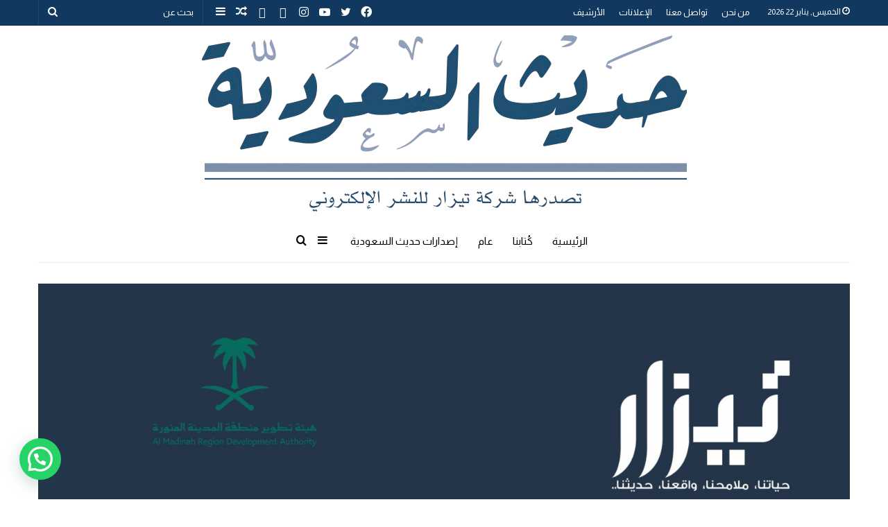

--- FILE ---
content_type: text/html; charset=UTF-8
request_url: https://tezar.sa/archives/45936
body_size: 141773
content:
<!DOCTYPE html>
<html dir="rtl" lang="ar" class="" data-skin="light">
<head>
	<meta charset="UTF-8" />
	<link rel="profile" href="http://gmpg.org/xfn/11" />
	<title>تطوير المدينة.. ‏شريك في سوق السفر &#8211; صحيفة حديث السعودية</title>
<meta name='robots' content='max-image-preview:large' />
	<style>img:is([sizes="auto" i], [sizes^="auto," i]) { contain-intrinsic-size: 3000px 1500px }</style>
	<link rel='dns-prefetch' href='//js-eu1.hs-scripts.com' />
<link rel="alternate" type="application/rss+xml" title="صحيفة حديث السعودية &laquo; الخلاصة" href="https://tezar.sa/feed" />
<link rel="alternate" type="application/rss+xml" title="صحيفة حديث السعودية &laquo; خلاصة التعليقات" href="https://tezar.sa/comments/feed" />
<script type="text/javascript">
/* <![CDATA[ */
window._wpemojiSettings = {"baseUrl":"https:\/\/s.w.org\/images\/core\/emoji\/15.0.3\/72x72\/","ext":".png","svgUrl":"https:\/\/s.w.org\/images\/core\/emoji\/15.0.3\/svg\/","svgExt":".svg","source":{"concatemoji":"https:\/\/tezar.sa\/wp-includes\/js\/wp-emoji-release.min.js?ver=6.7.4"}};
/*! This file is auto-generated */
!function(i,n){var o,s,e;function c(e){try{var t={supportTests:e,timestamp:(new Date).valueOf()};sessionStorage.setItem(o,JSON.stringify(t))}catch(e){}}function p(e,t,n){e.clearRect(0,0,e.canvas.width,e.canvas.height),e.fillText(t,0,0);var t=new Uint32Array(e.getImageData(0,0,e.canvas.width,e.canvas.height).data),r=(e.clearRect(0,0,e.canvas.width,e.canvas.height),e.fillText(n,0,0),new Uint32Array(e.getImageData(0,0,e.canvas.width,e.canvas.height).data));return t.every(function(e,t){return e===r[t]})}function u(e,t,n){switch(t){case"flag":return n(e,"\ud83c\udff3\ufe0f\u200d\u26a7\ufe0f","\ud83c\udff3\ufe0f\u200b\u26a7\ufe0f")?!1:!n(e,"\ud83c\uddfa\ud83c\uddf3","\ud83c\uddfa\u200b\ud83c\uddf3")&&!n(e,"\ud83c\udff4\udb40\udc67\udb40\udc62\udb40\udc65\udb40\udc6e\udb40\udc67\udb40\udc7f","\ud83c\udff4\u200b\udb40\udc67\u200b\udb40\udc62\u200b\udb40\udc65\u200b\udb40\udc6e\u200b\udb40\udc67\u200b\udb40\udc7f");case"emoji":return!n(e,"\ud83d\udc26\u200d\u2b1b","\ud83d\udc26\u200b\u2b1b")}return!1}function f(e,t,n){var r="undefined"!=typeof WorkerGlobalScope&&self instanceof WorkerGlobalScope?new OffscreenCanvas(300,150):i.createElement("canvas"),a=r.getContext("2d",{willReadFrequently:!0}),o=(a.textBaseline="top",a.font="600 32px Arial",{});return e.forEach(function(e){o[e]=t(a,e,n)}),o}function t(e){var t=i.createElement("script");t.src=e,t.defer=!0,i.head.appendChild(t)}"undefined"!=typeof Promise&&(o="wpEmojiSettingsSupports",s=["flag","emoji"],n.supports={everything:!0,everythingExceptFlag:!0},e=new Promise(function(e){i.addEventListener("DOMContentLoaded",e,{once:!0})}),new Promise(function(t){var n=function(){try{var e=JSON.parse(sessionStorage.getItem(o));if("object"==typeof e&&"number"==typeof e.timestamp&&(new Date).valueOf()<e.timestamp+604800&&"object"==typeof e.supportTests)return e.supportTests}catch(e){}return null}();if(!n){if("undefined"!=typeof Worker&&"undefined"!=typeof OffscreenCanvas&&"undefined"!=typeof URL&&URL.createObjectURL&&"undefined"!=typeof Blob)try{var e="postMessage("+f.toString()+"("+[JSON.stringify(s),u.toString(),p.toString()].join(",")+"));",r=new Blob([e],{type:"text/javascript"}),a=new Worker(URL.createObjectURL(r),{name:"wpTestEmojiSupports"});return void(a.onmessage=function(e){c(n=e.data),a.terminate(),t(n)})}catch(e){}c(n=f(s,u,p))}t(n)}).then(function(e){for(var t in e)n.supports[t]=e[t],n.supports.everything=n.supports.everything&&n.supports[t],"flag"!==t&&(n.supports.everythingExceptFlag=n.supports.everythingExceptFlag&&n.supports[t]);n.supports.everythingExceptFlag=n.supports.everythingExceptFlag&&!n.supports.flag,n.DOMReady=!1,n.readyCallback=function(){n.DOMReady=!0}}).then(function(){return e}).then(function(){var e;n.supports.everything||(n.readyCallback(),(e=n.source||{}).concatemoji?t(e.concatemoji):e.wpemoji&&e.twemoji&&(t(e.twemoji),t(e.wpemoji)))}))}((window,document),window._wpemojiSettings);
/* ]]> */
</script>
<link rel='stylesheet' id='layerslider-css' href='https://tezar.sa/wp-content/plugins/LayerSlider/assets/static/layerslider/css/layerslider.css?ver=6.11.8' type='text/css' media='all' />
<style id='wp-emoji-styles-inline-css' type='text/css'>

	img.wp-smiley, img.emoji {
		display: inline !important;
		border: none !important;
		box-shadow: none !important;
		height: 1em !important;
		width: 1em !important;
		margin: 0 0.07em !important;
		vertical-align: -0.1em !important;
		background: none !important;
		padding: 0 !important;
	}
</style>
<link rel='stylesheet' id='wp-block-library-rtl-css' href='https://tezar.sa/wp-includes/css/dist/block-library/style-rtl.min.css?ver=6.7.4' type='text/css' media='all' />
<style id='wp-block-library-theme-inline-css' type='text/css'>
.wp-block-audio :where(figcaption){color:#555;font-size:13px;text-align:center}.is-dark-theme .wp-block-audio :where(figcaption){color:#ffffffa6}.wp-block-audio{margin:0 0 1em}.wp-block-code{border:1px solid #ccc;border-radius:4px;font-family:Menlo,Consolas,monaco,monospace;padding:.8em 1em}.wp-block-embed :where(figcaption){color:#555;font-size:13px;text-align:center}.is-dark-theme .wp-block-embed :where(figcaption){color:#ffffffa6}.wp-block-embed{margin:0 0 1em}.blocks-gallery-caption{color:#555;font-size:13px;text-align:center}.is-dark-theme .blocks-gallery-caption{color:#ffffffa6}:root :where(.wp-block-image figcaption){color:#555;font-size:13px;text-align:center}.is-dark-theme :root :where(.wp-block-image figcaption){color:#ffffffa6}.wp-block-image{margin:0 0 1em}.wp-block-pullquote{border-bottom:4px solid;border-top:4px solid;color:currentColor;margin-bottom:1.75em}.wp-block-pullquote cite,.wp-block-pullquote footer,.wp-block-pullquote__citation{color:currentColor;font-size:.8125em;font-style:normal;text-transform:uppercase}.wp-block-quote{border-left:.25em solid;margin:0 0 1.75em;padding-left:1em}.wp-block-quote cite,.wp-block-quote footer{color:currentColor;font-size:.8125em;font-style:normal;position:relative}.wp-block-quote:where(.has-text-align-right){border-left:none;border-right:.25em solid;padding-left:0;padding-right:1em}.wp-block-quote:where(.has-text-align-center){border:none;padding-left:0}.wp-block-quote.is-large,.wp-block-quote.is-style-large,.wp-block-quote:where(.is-style-plain){border:none}.wp-block-search .wp-block-search__label{font-weight:700}.wp-block-search__button{border:1px solid #ccc;padding:.375em .625em}:where(.wp-block-group.has-background){padding:1.25em 2.375em}.wp-block-separator.has-css-opacity{opacity:.4}.wp-block-separator{border:none;border-bottom:2px solid;margin-left:auto;margin-right:auto}.wp-block-separator.has-alpha-channel-opacity{opacity:1}.wp-block-separator:not(.is-style-wide):not(.is-style-dots){width:100px}.wp-block-separator.has-background:not(.is-style-dots){border-bottom:none;height:1px}.wp-block-separator.has-background:not(.is-style-wide):not(.is-style-dots){height:2px}.wp-block-table{margin:0 0 1em}.wp-block-table td,.wp-block-table th{word-break:normal}.wp-block-table :where(figcaption){color:#555;font-size:13px;text-align:center}.is-dark-theme .wp-block-table :where(figcaption){color:#ffffffa6}.wp-block-video :where(figcaption){color:#555;font-size:13px;text-align:center}.is-dark-theme .wp-block-video :where(figcaption){color:#ffffffa6}.wp-block-video{margin:0 0 1em}:root :where(.wp-block-template-part.has-background){margin-bottom:0;margin-top:0;padding:1.25em 2.375em}
</style>
<link rel='stylesheet' id='wp-components-rtl-css' href='https://tezar.sa/wp-includes/css/dist/components/style-rtl.min.css?ver=6.7.4' type='text/css' media='all' />
<link rel='stylesheet' id='wp-preferences-css' href='https://tezar.sa/wp-includes/css/dist/preferences/style.min.css?ver=6.7.4' type='text/css' media='all' />
<link rel='stylesheet' id='wp-block-editor-rtl-css' href='https://tezar.sa/wp-includes/css/dist/block-editor/style-rtl.min.css?ver=6.7.4' type='text/css' media='all' />
<link rel='stylesheet' id='wp-reusable-blocks-rtl-css' href='https://tezar.sa/wp-includes/css/dist/reusable-blocks/style-rtl.min.css?ver=6.7.4' type='text/css' media='all' />
<link rel='stylesheet' id='wp-patterns-rtl-css' href='https://tezar.sa/wp-includes/css/dist/patterns/style-rtl.min.css?ver=6.7.4' type='text/css' media='all' />
<link rel='stylesheet' id='wp-editor-rtl-css' href='https://tezar.sa/wp-includes/css/dist/editor/style-rtl.min.css?ver=6.7.4' type='text/css' media='all' />
<link rel='stylesheet' id='algori_pdf_viewer-cgb-style-css-css' href='https://tezar.sa/wp-content/plugins/algori-pdf-viewer/dist/blocks.style.build.css' type='text/css' media='all' />
<link rel='stylesheet' id='gutenberg-pdfjs-css' href='https://tezar.sa/wp-content/plugins/pdfjs-viewer-shortcode/inc/../blocks/dist/style.css?ver=2.2.2' type='text/css' media='all' />
<style id='pdfemb-pdf-embedder-viewer-style-inline-css' type='text/css'>
.wp-block-pdfemb-pdf-embedder-viewer{max-width:none}

</style>
<style id='joinchat-button-style-inline-css' type='text/css'>
.wp-block-joinchat-button{border:none!important;text-align:center}.wp-block-joinchat-button figure{display:table;margin:0 auto;padding:0}.wp-block-joinchat-button figcaption{font:normal normal 400 .6em/2em var(--wp--preset--font-family--system-font,sans-serif);margin:0;padding:0}.wp-block-joinchat-button .joinchat-button__qr{background-color:#fff;border:6px solid #25d366;border-radius:30px;box-sizing:content-box;display:block;height:200px;margin:auto;overflow:hidden;padding:10px;width:200px}.wp-block-joinchat-button .joinchat-button__qr canvas,.wp-block-joinchat-button .joinchat-button__qr img{display:block;margin:auto}.wp-block-joinchat-button .joinchat-button__link{align-items:center;background-color:#25d366;border:6px solid #25d366;border-radius:30px;display:inline-flex;flex-flow:row nowrap;justify-content:center;line-height:1.25em;margin:0 auto;text-decoration:none}.wp-block-joinchat-button .joinchat-button__link:before{background:transparent var(--joinchat-ico) no-repeat center;background-size:100%;content:"";display:block;height:1.5em;margin:-.75em .75em -.75em 0;width:1.5em}.wp-block-joinchat-button figure+.joinchat-button__link{margin-top:10px}@media (orientation:landscape)and (min-height:481px),(orientation:portrait)and (min-width:481px){.wp-block-joinchat-button.joinchat-button--qr-only figure+.joinchat-button__link{display:none}}@media (max-width:480px),(orientation:landscape)and (max-height:480px){.wp-block-joinchat-button figure{display:none}}

</style>
<style id='classic-theme-styles-inline-css' type='text/css'>
/*! This file is auto-generated */
.wp-block-button__link{color:#fff;background-color:#32373c;border-radius:9999px;box-shadow:none;text-decoration:none;padding:calc(.667em + 2px) calc(1.333em + 2px);font-size:1.125em}.wp-block-file__button{background:#32373c;color:#fff;text-decoration:none}
</style>
<style id='global-styles-inline-css' type='text/css'>
:root{--wp--preset--aspect-ratio--square: 1;--wp--preset--aspect-ratio--4-3: 4/3;--wp--preset--aspect-ratio--3-4: 3/4;--wp--preset--aspect-ratio--3-2: 3/2;--wp--preset--aspect-ratio--2-3: 2/3;--wp--preset--aspect-ratio--16-9: 16/9;--wp--preset--aspect-ratio--9-16: 9/16;--wp--preset--color--black: #000000;--wp--preset--color--cyan-bluish-gray: #abb8c3;--wp--preset--color--white: #ffffff;--wp--preset--color--pale-pink: #f78da7;--wp--preset--color--vivid-red: #cf2e2e;--wp--preset--color--luminous-vivid-orange: #ff6900;--wp--preset--color--luminous-vivid-amber: #fcb900;--wp--preset--color--light-green-cyan: #7bdcb5;--wp--preset--color--vivid-green-cyan: #00d084;--wp--preset--color--pale-cyan-blue: #8ed1fc;--wp--preset--color--vivid-cyan-blue: #0693e3;--wp--preset--color--vivid-purple: #9b51e0;--wp--preset--gradient--vivid-cyan-blue-to-vivid-purple: linear-gradient(135deg,rgba(6,147,227,1) 0%,rgb(155,81,224) 100%);--wp--preset--gradient--light-green-cyan-to-vivid-green-cyan: linear-gradient(135deg,rgb(122,220,180) 0%,rgb(0,208,130) 100%);--wp--preset--gradient--luminous-vivid-amber-to-luminous-vivid-orange: linear-gradient(135deg,rgba(252,185,0,1) 0%,rgba(255,105,0,1) 100%);--wp--preset--gradient--luminous-vivid-orange-to-vivid-red: linear-gradient(135deg,rgba(255,105,0,1) 0%,rgb(207,46,46) 100%);--wp--preset--gradient--very-light-gray-to-cyan-bluish-gray: linear-gradient(135deg,rgb(238,238,238) 0%,rgb(169,184,195) 100%);--wp--preset--gradient--cool-to-warm-spectrum: linear-gradient(135deg,rgb(74,234,220) 0%,rgb(151,120,209) 20%,rgb(207,42,186) 40%,rgb(238,44,130) 60%,rgb(251,105,98) 80%,rgb(254,248,76) 100%);--wp--preset--gradient--blush-light-purple: linear-gradient(135deg,rgb(255,206,236) 0%,rgb(152,150,240) 100%);--wp--preset--gradient--blush-bordeaux: linear-gradient(135deg,rgb(254,205,165) 0%,rgb(254,45,45) 50%,rgb(107,0,62) 100%);--wp--preset--gradient--luminous-dusk: linear-gradient(135deg,rgb(255,203,112) 0%,rgb(199,81,192) 50%,rgb(65,88,208) 100%);--wp--preset--gradient--pale-ocean: linear-gradient(135deg,rgb(255,245,203) 0%,rgb(182,227,212) 50%,rgb(51,167,181) 100%);--wp--preset--gradient--electric-grass: linear-gradient(135deg,rgb(202,248,128) 0%,rgb(113,206,126) 100%);--wp--preset--gradient--midnight: linear-gradient(135deg,rgb(2,3,129) 0%,rgb(40,116,252) 100%);--wp--preset--font-size--small: 13px;--wp--preset--font-size--medium: 20px;--wp--preset--font-size--large: 36px;--wp--preset--font-size--x-large: 42px;--wp--preset--spacing--20: 0.44rem;--wp--preset--spacing--30: 0.67rem;--wp--preset--spacing--40: 1rem;--wp--preset--spacing--50: 1.5rem;--wp--preset--spacing--60: 2.25rem;--wp--preset--spacing--70: 3.38rem;--wp--preset--spacing--80: 5.06rem;--wp--preset--shadow--natural: 6px 6px 9px rgba(0, 0, 0, 0.2);--wp--preset--shadow--deep: 12px 12px 50px rgba(0, 0, 0, 0.4);--wp--preset--shadow--sharp: 6px 6px 0px rgba(0, 0, 0, 0.2);--wp--preset--shadow--outlined: 6px 6px 0px -3px rgba(255, 255, 255, 1), 6px 6px rgba(0, 0, 0, 1);--wp--preset--shadow--crisp: 6px 6px 0px rgba(0, 0, 0, 1);}:where(.is-layout-flex){gap: 0.5em;}:where(.is-layout-grid){gap: 0.5em;}body .is-layout-flex{display: flex;}.is-layout-flex{flex-wrap: wrap;align-items: center;}.is-layout-flex > :is(*, div){margin: 0;}body .is-layout-grid{display: grid;}.is-layout-grid > :is(*, div){margin: 0;}:where(.wp-block-columns.is-layout-flex){gap: 2em;}:where(.wp-block-columns.is-layout-grid){gap: 2em;}:where(.wp-block-post-template.is-layout-flex){gap: 1.25em;}:where(.wp-block-post-template.is-layout-grid){gap: 1.25em;}.has-black-color{color: var(--wp--preset--color--black) !important;}.has-cyan-bluish-gray-color{color: var(--wp--preset--color--cyan-bluish-gray) !important;}.has-white-color{color: var(--wp--preset--color--white) !important;}.has-pale-pink-color{color: var(--wp--preset--color--pale-pink) !important;}.has-vivid-red-color{color: var(--wp--preset--color--vivid-red) !important;}.has-luminous-vivid-orange-color{color: var(--wp--preset--color--luminous-vivid-orange) !important;}.has-luminous-vivid-amber-color{color: var(--wp--preset--color--luminous-vivid-amber) !important;}.has-light-green-cyan-color{color: var(--wp--preset--color--light-green-cyan) !important;}.has-vivid-green-cyan-color{color: var(--wp--preset--color--vivid-green-cyan) !important;}.has-pale-cyan-blue-color{color: var(--wp--preset--color--pale-cyan-blue) !important;}.has-vivid-cyan-blue-color{color: var(--wp--preset--color--vivid-cyan-blue) !important;}.has-vivid-purple-color{color: var(--wp--preset--color--vivid-purple) !important;}.has-black-background-color{background-color: var(--wp--preset--color--black) !important;}.has-cyan-bluish-gray-background-color{background-color: var(--wp--preset--color--cyan-bluish-gray) !important;}.has-white-background-color{background-color: var(--wp--preset--color--white) !important;}.has-pale-pink-background-color{background-color: var(--wp--preset--color--pale-pink) !important;}.has-vivid-red-background-color{background-color: var(--wp--preset--color--vivid-red) !important;}.has-luminous-vivid-orange-background-color{background-color: var(--wp--preset--color--luminous-vivid-orange) !important;}.has-luminous-vivid-amber-background-color{background-color: var(--wp--preset--color--luminous-vivid-amber) !important;}.has-light-green-cyan-background-color{background-color: var(--wp--preset--color--light-green-cyan) !important;}.has-vivid-green-cyan-background-color{background-color: var(--wp--preset--color--vivid-green-cyan) !important;}.has-pale-cyan-blue-background-color{background-color: var(--wp--preset--color--pale-cyan-blue) !important;}.has-vivid-cyan-blue-background-color{background-color: var(--wp--preset--color--vivid-cyan-blue) !important;}.has-vivid-purple-background-color{background-color: var(--wp--preset--color--vivid-purple) !important;}.has-black-border-color{border-color: var(--wp--preset--color--black) !important;}.has-cyan-bluish-gray-border-color{border-color: var(--wp--preset--color--cyan-bluish-gray) !important;}.has-white-border-color{border-color: var(--wp--preset--color--white) !important;}.has-pale-pink-border-color{border-color: var(--wp--preset--color--pale-pink) !important;}.has-vivid-red-border-color{border-color: var(--wp--preset--color--vivid-red) !important;}.has-luminous-vivid-orange-border-color{border-color: var(--wp--preset--color--luminous-vivid-orange) !important;}.has-luminous-vivid-amber-border-color{border-color: var(--wp--preset--color--luminous-vivid-amber) !important;}.has-light-green-cyan-border-color{border-color: var(--wp--preset--color--light-green-cyan) !important;}.has-vivid-green-cyan-border-color{border-color: var(--wp--preset--color--vivid-green-cyan) !important;}.has-pale-cyan-blue-border-color{border-color: var(--wp--preset--color--pale-cyan-blue) !important;}.has-vivid-cyan-blue-border-color{border-color: var(--wp--preset--color--vivid-cyan-blue) !important;}.has-vivid-purple-border-color{border-color: var(--wp--preset--color--vivid-purple) !important;}.has-vivid-cyan-blue-to-vivid-purple-gradient-background{background: var(--wp--preset--gradient--vivid-cyan-blue-to-vivid-purple) !important;}.has-light-green-cyan-to-vivid-green-cyan-gradient-background{background: var(--wp--preset--gradient--light-green-cyan-to-vivid-green-cyan) !important;}.has-luminous-vivid-amber-to-luminous-vivid-orange-gradient-background{background: var(--wp--preset--gradient--luminous-vivid-amber-to-luminous-vivid-orange) !important;}.has-luminous-vivid-orange-to-vivid-red-gradient-background{background: var(--wp--preset--gradient--luminous-vivid-orange-to-vivid-red) !important;}.has-very-light-gray-to-cyan-bluish-gray-gradient-background{background: var(--wp--preset--gradient--very-light-gray-to-cyan-bluish-gray) !important;}.has-cool-to-warm-spectrum-gradient-background{background: var(--wp--preset--gradient--cool-to-warm-spectrum) !important;}.has-blush-light-purple-gradient-background{background: var(--wp--preset--gradient--blush-light-purple) !important;}.has-blush-bordeaux-gradient-background{background: var(--wp--preset--gradient--blush-bordeaux) !important;}.has-luminous-dusk-gradient-background{background: var(--wp--preset--gradient--luminous-dusk) !important;}.has-pale-ocean-gradient-background{background: var(--wp--preset--gradient--pale-ocean) !important;}.has-electric-grass-gradient-background{background: var(--wp--preset--gradient--electric-grass) !important;}.has-midnight-gradient-background{background: var(--wp--preset--gradient--midnight) !important;}.has-small-font-size{font-size: var(--wp--preset--font-size--small) !important;}.has-medium-font-size{font-size: var(--wp--preset--font-size--medium) !important;}.has-large-font-size{font-size: var(--wp--preset--font-size--large) !important;}.has-x-large-font-size{font-size: var(--wp--preset--font-size--x-large) !important;}
:where(.wp-block-post-template.is-layout-flex){gap: 1.25em;}:where(.wp-block-post-template.is-layout-grid){gap: 1.25em;}
:where(.wp-block-columns.is-layout-flex){gap: 2em;}:where(.wp-block-columns.is-layout-grid){gap: 2em;}
:root :where(.wp-block-pullquote){font-size: 1.5em;line-height: 1.6;}
</style>
<link rel='stylesheet' id='Rich_Web_Video_Slider-css' href='https://tezar.sa/wp-content/plugins/RW-Video-Slider/Style/Rich-Web-Video-Slider-Widget.css?ver=6.7.4' type='text/css' media='all' />
<link rel='stylesheet' id='fontawesomeSl-css-css' href='https://tezar.sa/wp-content/plugins/RW-Video-Slider/Style/richwebicons.css?ver=6.7.4' type='text/css' media='all' />
<link rel='stylesheet' id='fcb-main-css-css' href='https://tezar.sa/wp-content/plugins/formcraft-form-builder/assets/css/form.main.css?ver=1.2.10' type='text/css' media='all' />
<link rel='stylesheet' id='fcb-common-css-css' href='https://tezar.sa/wp-content/plugins/formcraft-form-builder/assets/css/common-elements.css?ver=1.2.10' type='text/css' media='all' />
<link rel='stylesheet' id='s_pdf_styles-css' href='https://tezar.sa/wp-content/plugins/simple-pdf-viewer/css/style.css?ver=6.7.4' type='text/css' media='all' />
<link rel='stylesheet' id='pdfp-public-css' href='https://tezar.sa/wp-content/plugins/pdf-poster/dist/public.css?ver=2.1.24' type='text/css' media='all' />
<link rel='stylesheet' id='joinchat-css' href='https://tezar.sa/wp-content/plugins/creame-whatsapp-me/public/css/joinchat-btn.min.css?ver=5.1.7' type='text/css' media='all' />
<link rel='stylesheet' id='tie-css-base-css' href='https://tezar.sa/wp-content/themes/jannah/assets/css/base.min.css?ver=5.4.9' type='text/css' media='all' />
<link rel='stylesheet' id='tie-css-styles-css' href='https://tezar.sa/wp-content/themes/jannah/assets/css/style.min.css?ver=5.4.9' type='text/css' media='all' />
<link rel='stylesheet' id='tie-css-widgets-css' href='https://tezar.sa/wp-content/themes/jannah/assets/css/widgets.min.css?ver=5.4.9' type='text/css' media='all' />
<link rel='stylesheet' id='tie-css-helpers-css' href='https://tezar.sa/wp-content/themes/jannah/assets/css/helpers.min.css?ver=5.4.9' type='text/css' media='all' />
<link rel='stylesheet' id='tie-fontawesome5-css' href='https://tezar.sa/wp-content/themes/jannah/assets/css/fontawesome.css?ver=5.4.9' type='text/css' media='all' />
<link rel='stylesheet' id='tie-css-ilightbox-css' href='https://tezar.sa/wp-content/themes/jannah/assets/ilightbox/dark-skin/skin.css?ver=5.4.9' type='text/css' media='all' />
<link rel='stylesheet' id='tie-css-shortcodes-css' href='https://tezar.sa/wp-content/themes/jannah/assets/css/plugins/shortcodes.min.css?ver=5.4.9' type='text/css' media='all' />
<link rel='stylesheet' id='tie-css-single-css' href='https://tezar.sa/wp-content/themes/jannah/assets/css/single.min.css?ver=5.4.9' type='text/css' media='all' />
<link rel='stylesheet' id='tie-css-print-css' href='https://tezar.sa/wp-content/themes/jannah/assets/css/print.css?ver=5.4.9' type='text/css' media='print' />
<link rel='stylesheet' id='bsf-Defaults-css' href='https://tezar.sa/wp-content/uploads/smile_fonts/Defaults/Defaults.css?ver=3.19.11' type='text/css' media='all' />
<style id='bsf-Defaults-inline-css' type='text/css'>
.wf-active body{font-family: 'Almarai';}.wf-active .logo-text,.wf-active h1,.wf-active h2,.wf-active h3,.wf-active h4,.wf-active h5,.wf-active h6,.wf-active .the-subtitle{font-family: 'Almarai';}.wf-active #main-nav .main-menu > ul > li > a{font-family: 'Almarai';}.wf-active blockquote p{font-family: 'Almarai';}#top-nav .top-menu > ul > li > a{font-size: 13px;}#main-nav .main-menu > ul > li > a{font-size: 15px;font-weight: 400;text-transform: uppercase;}.breaking .breaking-title{font-size: 18px;}.ticker-wrapper .ticker-content{font-size: 16px;}#the-post .entry-content,#the-post .entry-content p{font-size: 16px;}#tie-wrapper .mag-box-title h3{font-size: 23px;}@media (min-width: 768px){.section-title.section-title-default,.section-title-centered{font-size: 23px;}}.entry h6{font-size: 20px;}#tie-wrapper .widget-title .the-subtitle,#tie-wrapper #comments-title,#tie-wrapper .comment-reply-title,#tie-wrapper .woocommerce-tabs .panel h2,#tie-wrapper .related.products h2,#tie-wrapper #bbpress-forums #new-post > fieldset.bbp-form > legend,#tie-wrapper .entry-content .review-box-header{font-size: 23px;}#tie-wrapper .mag-box.big-post-left-box li:not(:first-child) .post-title,#tie-wrapper .mag-box.big-post-top-box li:not(:first-child) .post-title,#tie-wrapper .mag-box.half-box li:not(:first-child) .post-title,#tie-wrapper .mag-box.big-thumb-left-box li:not(:first-child) .post-title,#tie-wrapper .mag-box.scrolling-box .slide .post-title,#tie-wrapper .mag-box.miscellaneous-box li:not(:first-child) .post-title{font-weight: 500;}#tie-body{background-color: #ffffff;background-image: -webkit-linear-gradient(45deg,#ffffff,#ffffff);background-image: linear-gradient(45deg,#ffffff,#ffffff);}.brand-title,a:hover,.tie-popup-search-submit,#logo.text-logo a,.theme-header nav .components #search-submit:hover,.theme-header .header-nav .components > li:hover > a,.theme-header .header-nav .components li a:hover,.main-menu ul.cats-vertical li a.is-active,.main-menu ul.cats-vertical li a:hover,.main-nav li.mega-menu .post-meta a:hover,.main-nav li.mega-menu .post-box-title a:hover,.search-in-main-nav.autocomplete-suggestions a:hover,#main-nav .menu ul:not(.cats-horizontal) li:hover > a,#main-nav .menu ul li.current-menu-item:not(.mega-link-column) > a,.top-nav .menu li:hover > a,.top-nav .menu > .tie-current-menu > a,.search-in-top-nav.autocomplete-suggestions .post-title a:hover,div.mag-box .mag-box-options .mag-box-filter-links a.active,.mag-box-filter-links .flexMenu-viewMore:hover > a,.stars-rating-active,body .tabs.tabs .active > a,.video-play-icon,.spinner-circle:after,#go-to-content:hover,.comment-list .comment-author .fn,.commentlist .comment-author .fn,blockquote::before,blockquote cite,blockquote.quote-simple p,.multiple-post-pages a:hover,#story-index li .is-current,.latest-tweets-widget .twitter-icon-wrap span,.wide-slider-nav-wrapper .slide,.wide-next-prev-slider-wrapper .tie-slider-nav li:hover span,.review-final-score h3,#mobile-menu-icon:hover .menu-text,body .entry a,.dark-skin body .entry a,.entry .post-bottom-meta a:hover,.comment-list .comment-content a,q a,blockquote a,.widget.tie-weather-widget .icon-basecloud-bg:after,.site-footer a:hover,.site-footer .stars-rating-active,.site-footer .twitter-icon-wrap span,.site-info a:hover{color: #34495e;}#instagram-link a:hover{color: #34495e !important;border-color: #34495e !important;}#theme-header #main-nav .spinner-circle:after{color: #ffffff;}[type='submit'],.button,.generic-button a,.generic-button button,.theme-header .header-nav .comp-sub-menu a.button.guest-btn:hover,.theme-header .header-nav .comp-sub-menu a.checkout-button,nav.main-nav .menu > li.tie-current-menu > a,nav.main-nav .menu > li:hover > a,.main-menu .mega-links-head:after,.main-nav .mega-menu.mega-cat .cats-horizontal li a.is-active,#mobile-menu-icon:hover .nav-icon,#mobile-menu-icon:hover .nav-icon:before,#mobile-menu-icon:hover .nav-icon:after,.search-in-main-nav.autocomplete-suggestions a.button,.search-in-top-nav.autocomplete-suggestions a.button,.spinner > div,.post-cat,.pages-numbers li.current span,.multiple-post-pages > span,#tie-wrapper .mejs-container .mejs-controls,.mag-box-filter-links a:hover,.slider-arrow-nav a:not(.pagination-disabled):hover,.comment-list .reply a:hover,.commentlist .reply a:hover,#reading-position-indicator,#story-index-icon,.videos-block .playlist-title,.review-percentage .review-item span span,.tie-slick-dots li.slick-active button,.tie-slick-dots li button:hover,.digital-rating-static,.timeline-widget li a:hover .date:before,#wp-calendar #today,.posts-list-counter li.widget-post-list:before,.cat-counter a + span,.tie-slider-nav li span:hover,.fullwidth-area .widget_tag_cloud .tagcloud a:hover,.magazine2:not(.block-head-4) .dark-widgetized-area ul.tabs a:hover,.magazine2:not(.block-head-4) .dark-widgetized-area ul.tabs .active a,.magazine1 .dark-widgetized-area ul.tabs a:hover,.magazine1 .dark-widgetized-area ul.tabs .active a,.block-head-4.magazine2 .dark-widgetized-area .tabs.tabs .active a,.block-head-4.magazine2 .dark-widgetized-area .tabs > .active a:before,.block-head-4.magazine2 .dark-widgetized-area .tabs > .active a:after,.demo_store,.demo #logo:after,.demo #sticky-logo:after,.widget.tie-weather-widget,span.video-close-btn:hover,#go-to-top,.latest-tweets-widget .slider-links .button:not(:hover){background-color: #34495e;color: #FFFFFF;}.tie-weather-widget .widget-title .the-subtitle,.block-head-4.magazine2 #footer .tabs .active a:hover{color: #FFFFFF;}pre,code,.pages-numbers li.current span,.theme-header .header-nav .comp-sub-menu a.button.guest-btn:hover,.multiple-post-pages > span,.post-content-slideshow .tie-slider-nav li span:hover,#tie-body .tie-slider-nav li > span:hover,.slider-arrow-nav a:not(.pagination-disabled):hover,.main-nav .mega-menu.mega-cat .cats-horizontal li a.is-active,.main-nav .mega-menu.mega-cat .cats-horizontal li a:hover,.main-menu .menu > li > .menu-sub-content{border-color: #34495e;}.main-menu .menu > li.tie-current-menu{border-bottom-color: #34495e;}.top-nav .menu li.tie-current-menu > a:before,.top-nav .menu li.menu-item-has-children:hover > a:before{border-top-color: #34495e;}.main-nav .main-menu .menu > li.tie-current-menu > a:before,.main-nav .main-menu .menu > li:hover > a:before{border-top-color: #FFFFFF;}header.main-nav-light .main-nav .menu-item-has-children li:hover > a:before,header.main-nav-light .main-nav .mega-menu li:hover > a:before{border-left-color: #34495e;}.rtl header.main-nav-light .main-nav .menu-item-has-children li:hover > a:before,.rtl header.main-nav-light .main-nav .mega-menu li:hover > a:before{border-right-color: #34495e;border-left-color: transparent;}.top-nav ul.menu li .menu-item-has-children:hover > a:before{border-top-color: transparent;border-left-color: #34495e;}.rtl .top-nav ul.menu li .menu-item-has-children:hover > a:before{border-left-color: transparent;border-right-color: #34495e;}::-moz-selection{background-color: #34495e;color: #FFFFFF;}::selection{background-color: #34495e;color: #FFFFFF;}circle.circle_bar{stroke: #34495e;}#reading-position-indicator{box-shadow: 0 0 10px rgba( 52,73,94,0.7);}#logo.text-logo a:hover,body .entry a:hover,.dark-skin body .entry a:hover,.comment-list .comment-content a:hover,.block-head-4.magazine2 .site-footer .tabs li a:hover,q a:hover,blockquote a:hover{color: #02172c;}.button:hover,input[type='submit']:hover,.generic-button a:hover,.generic-button button:hover,a.post-cat:hover,.site-footer .button:hover,.site-footer [type='submit']:hover,.search-in-main-nav.autocomplete-suggestions a.button:hover,.search-in-top-nav.autocomplete-suggestions a.button:hover,.theme-header .header-nav .comp-sub-menu a.checkout-button:hover{background-color: #02172c;color: #FFFFFF;}.theme-header .header-nav .comp-sub-menu a.checkout-button:not(:hover),body .entry a.button{color: #FFFFFF;}#story-index.is-compact .story-index-content{background-color: #34495e;}#story-index.is-compact .story-index-content a,#story-index.is-compact .story-index-content .is-current{color: #FFFFFF;}#tie-body .mag-box-title h3 a,#tie-body .block-more-button{color: #34495e;}#tie-body .mag-box-title h3 a:hover,#tie-body .block-more-button:hover{color: #02172c;}#tie-body .mag-box-title{color: #34495e;}#tie-body .mag-box-title:before{border-top-color: #34495e;}#tie-body .mag-box-title:after,#tie-body #footer .widget-title:after{background-color: #34495e;}.brand-title,a:hover,.tie-popup-search-submit,#logo.text-logo a,.theme-header nav .components #search-submit:hover,.theme-header .header-nav .components > li:hover > a,.theme-header .header-nav .components li a:hover,.main-menu ul.cats-vertical li a.is-active,.main-menu ul.cats-vertical li a:hover,.main-nav li.mega-menu .post-meta a:hover,.main-nav li.mega-menu .post-box-title a:hover,.search-in-main-nav.autocomplete-suggestions a:hover,#main-nav .menu ul:not(.cats-horizontal) li:hover > a,#main-nav .menu ul li.current-menu-item:not(.mega-link-column) > a,.top-nav .menu li:hover > a,.top-nav .menu > .tie-current-menu > a,.search-in-top-nav.autocomplete-suggestions .post-title a:hover,div.mag-box .mag-box-options .mag-box-filter-links a.active,.mag-box-filter-links .flexMenu-viewMore:hover > a,.stars-rating-active,body .tabs.tabs .active > a,.video-play-icon,.spinner-circle:after,#go-to-content:hover,.comment-list .comment-author .fn,.commentlist .comment-author .fn,blockquote::before,blockquote cite,blockquote.quote-simple p,.multiple-post-pages a:hover,#story-index li .is-current,.latest-tweets-widget .twitter-icon-wrap span,.wide-slider-nav-wrapper .slide,.wide-next-prev-slider-wrapper .tie-slider-nav li:hover span,.review-final-score h3,#mobile-menu-icon:hover .menu-text,body .entry a,.dark-skin body .entry a,.entry .post-bottom-meta a:hover,.comment-list .comment-content a,q a,blockquote a,.widget.tie-weather-widget .icon-basecloud-bg:after,.site-footer a:hover,.site-footer .stars-rating-active,.site-footer .twitter-icon-wrap span,.site-info a:hover{color: #34495e;}#instagram-link a:hover{color: #34495e !important;border-color: #34495e !important;}#theme-header #main-nav .spinner-circle:after{color: #ffffff;}[type='submit'],.button,.generic-button a,.generic-button button,.theme-header .header-nav .comp-sub-menu a.button.guest-btn:hover,.theme-header .header-nav .comp-sub-menu a.checkout-button,nav.main-nav .menu > li.tie-current-menu > a,nav.main-nav .menu > li:hover > a,.main-menu .mega-links-head:after,.main-nav .mega-menu.mega-cat .cats-horizontal li a.is-active,#mobile-menu-icon:hover .nav-icon,#mobile-menu-icon:hover .nav-icon:before,#mobile-menu-icon:hover .nav-icon:after,.search-in-main-nav.autocomplete-suggestions a.button,.search-in-top-nav.autocomplete-suggestions a.button,.spinner > div,.post-cat,.pages-numbers li.current span,.multiple-post-pages > span,#tie-wrapper .mejs-container .mejs-controls,.mag-box-filter-links a:hover,.slider-arrow-nav a:not(.pagination-disabled):hover,.comment-list .reply a:hover,.commentlist .reply a:hover,#reading-position-indicator,#story-index-icon,.videos-block .playlist-title,.review-percentage .review-item span span,.tie-slick-dots li.slick-active button,.tie-slick-dots li button:hover,.digital-rating-static,.timeline-widget li a:hover .date:before,#wp-calendar #today,.posts-list-counter li.widget-post-list:before,.cat-counter a + span,.tie-slider-nav li span:hover,.fullwidth-area .widget_tag_cloud .tagcloud a:hover,.magazine2:not(.block-head-4) .dark-widgetized-area ul.tabs a:hover,.magazine2:not(.block-head-4) .dark-widgetized-area ul.tabs .active a,.magazine1 .dark-widgetized-area ul.tabs a:hover,.magazine1 .dark-widgetized-area ul.tabs .active a,.block-head-4.magazine2 .dark-widgetized-area .tabs.tabs .active a,.block-head-4.magazine2 .dark-widgetized-area .tabs > .active a:before,.block-head-4.magazine2 .dark-widgetized-area .tabs > .active a:after,.demo_store,.demo #logo:after,.demo #sticky-logo:after,.widget.tie-weather-widget,span.video-close-btn:hover,#go-to-top,.latest-tweets-widget .slider-links .button:not(:hover){background-color: #34495e;color: #FFFFFF;}.tie-weather-widget .widget-title .the-subtitle,.block-head-4.magazine2 #footer .tabs .active a:hover{color: #FFFFFF;}pre,code,.pages-numbers li.current span,.theme-header .header-nav .comp-sub-menu a.button.guest-btn:hover,.multiple-post-pages > span,.post-content-slideshow .tie-slider-nav li span:hover,#tie-body .tie-slider-nav li > span:hover,.slider-arrow-nav a:not(.pagination-disabled):hover,.main-nav .mega-menu.mega-cat .cats-horizontal li a.is-active,.main-nav .mega-menu.mega-cat .cats-horizontal li a:hover,.main-menu .menu > li > .menu-sub-content{border-color: #34495e;}.main-menu .menu > li.tie-current-menu{border-bottom-color: #34495e;}.top-nav .menu li.tie-current-menu > a:before,.top-nav .menu li.menu-item-has-children:hover > a:before{border-top-color: #34495e;}.main-nav .main-menu .menu > li.tie-current-menu > a:before,.main-nav .main-menu .menu > li:hover > a:before{border-top-color: #FFFFFF;}header.main-nav-light .main-nav .menu-item-has-children li:hover > a:before,header.main-nav-light .main-nav .mega-menu li:hover > a:before{border-left-color: #34495e;}.rtl header.main-nav-light .main-nav .menu-item-has-children li:hover > a:before,.rtl header.main-nav-light .main-nav .mega-menu li:hover > a:before{border-right-color: #34495e;border-left-color: transparent;}.top-nav ul.menu li .menu-item-has-children:hover > a:before{border-top-color: transparent;border-left-color: #34495e;}.rtl .top-nav ul.menu li .menu-item-has-children:hover > a:before{border-left-color: transparent;border-right-color: #34495e;}::-moz-selection{background-color: #34495e;color: #FFFFFF;}::selection{background-color: #34495e;color: #FFFFFF;}circle.circle_bar{stroke: #34495e;}#reading-position-indicator{box-shadow: 0 0 10px rgba( 52,73,94,0.7);}#logo.text-logo a:hover,body .entry a:hover,.dark-skin body .entry a:hover,.comment-list .comment-content a:hover,.block-head-4.magazine2 .site-footer .tabs li a:hover,q a:hover,blockquote a:hover{color: #02172c;}.button:hover,input[type='submit']:hover,.generic-button a:hover,.generic-button button:hover,a.post-cat:hover,.site-footer .button:hover,.site-footer [type='submit']:hover,.search-in-main-nav.autocomplete-suggestions a.button:hover,.search-in-top-nav.autocomplete-suggestions a.button:hover,.theme-header .header-nav .comp-sub-menu a.checkout-button:hover{background-color: #02172c;color: #FFFFFF;}.theme-header .header-nav .comp-sub-menu a.checkout-button:not(:hover),body .entry a.button{color: #FFFFFF;}#story-index.is-compact .story-index-content{background-color: #34495e;}#story-index.is-compact .story-index-content a,#story-index.is-compact .story-index-content .is-current{color: #FFFFFF;}#tie-body .mag-box-title h3 a,#tie-body .block-more-button{color: #34495e;}#tie-body .mag-box-title h3 a:hover,#tie-body .block-more-button:hover{color: #02172c;}#tie-body .mag-box-title{color: #34495e;}#tie-body .mag-box-title:before{border-top-color: #34495e;}#tie-body .mag-box-title:after,#tie-body #footer .widget-title:after{background-color: #34495e;}.container-wrapper,.the-global-title,.comment-reply-title,.tabs,.flex-tabs .flexMenu-popup,.magazine1 .tabs-vertical .tabs li a,.magazine1 .tabs-vertical:after,.mag-box .show-more-button,.white-bg .social-icons-item a,textarea,input,select,.toggle,.post-content-slideshow,.post-content-slideshow .slider-nav-wrapper,.share-buttons-bottom,.pages-numbers a,.pages-nav-item,.first-last-pages .pagination-icon,.multiple-post-pages .post-page-numbers,#story-highlights li,.review-item,.review-summary,.user-rate-wrap,.review-final-score,.tabs a{border-color: #11385e !important;}.magazine1 .tabs a{border-bottom-color: transparent !important;}.fullwidth-area .tagcloud a:not(:hover){background: transparent;box-shadow: inset 0 0 0 3px #11385e;}.subscribe-widget-content h4:after,.white-bg .social-icons-item:before{background-color: #11385e !important;}#top-nav,#top-nav .sub-menu,#top-nav .comp-sub-menu,#top-nav .ticker-content,#top-nav .ticker-swipe,.top-nav-boxed #top-nav .topbar-wrapper,.search-in-top-nav.autocomplete-suggestions,#top-nav .guest-btn:not(:hover){background-color : #11385e;}#top-nav *,.search-in-top-nav.autocomplete-suggestions{border-color: rgba( 255,255,255,0.08);}#top-nav .icon-basecloud-bg:after{color: #11385e;}#top-nav a:not(:hover),#top-nav input,#top-nav #search-submit,#top-nav .fa-spinner,#top-nav .dropdown-social-icons li a span,#top-nav .components > li .social-link:not(:hover) span,.search-in-top-nav.autocomplete-suggestions a{color: #ffffff;}#top-nav .menu-item-has-children > a:before{border-top-color: #ffffff;}#top-nav li .menu-item-has-children > a:before{border-top-color: transparent;border-left-color: #ffffff;}.rtl #top-nav .menu li .menu-item-has-children > a:before{border-left-color: transparent;border-right-color: #ffffff;}#top-nav input::-moz-placeholder{color: #ffffff;}#top-nav input:-moz-placeholder{color: #ffffff;}#top-nav input:-ms-input-placeholder{color: #ffffff;}#top-nav input::-webkit-input-placeholder{color: #ffffff;}#top-nav .comp-sub-menu .button:hover,#top-nav .checkout-button,.search-in-top-nav.autocomplete-suggestions .button{background-color: #11385e;}#top-nav a:hover,#top-nav .menu li:hover > a,#top-nav .menu > .tie-current-menu > a,#top-nav .components > li:hover > a,#top-nav .components #search-submit:hover,.search-in-top-nav.autocomplete-suggestions .post-title a:hover{color: #11385e;}#top-nav .comp-sub-menu .button:hover{border-color: #11385e;}#top-nav .tie-current-menu > a:before,#top-nav .menu .menu-item-has-children:hover > a:before{border-top-color: #11385e;}#top-nav .menu li .menu-item-has-children:hover > a:before{border-top-color: transparent;border-left-color: #11385e;}.rtl #top-nav .menu li .menu-item-has-children:hover > a:before{border-left-color: transparent;border-right-color: #11385e;}#top-nav .comp-sub-menu .button:hover,#top-nav .comp-sub-menu .checkout-button,.search-in-top-nav.autocomplete-suggestions .button{color: #FFFFFF;}#top-nav .comp-sub-menu .checkout-button:hover,.search-in-top-nav.autocomplete-suggestions .button:hover{background-color: #001a40;}#top-nav,#top-nav .comp-sub-menu,#top-nav .tie-weather-widget{color: #ffffff;}.search-in-top-nav.autocomplete-suggestions .post-meta,.search-in-top-nav.autocomplete-suggestions .post-meta a:not(:hover){color: rgba( 255,255,255,0.7 );}#top-nav .weather-icon .icon-cloud,#top-nav .weather-icon .icon-basecloud-bg,#top-nav .weather-icon .icon-cloud-behind{color: #ffffff !important;}#main-nav .main-menu-wrapper,#main-nav .menu-sub-content,#main-nav .comp-sub-menu,#main-nav .guest-btn:not(:hover),#main-nav ul.cats-vertical li a.is-active,#main-nav ul.cats-vertical li a:hover.search-in-main-nav.autocomplete-suggestions{background-color: #ffffff;}#main-nav{border-width: 0;}#theme-header #main-nav:not(.fixed-nav){bottom: 0;}#main-nav .icon-basecloud-bg:after{color: #ffffff;}#main-nav *,.search-in-main-nav.autocomplete-suggestions{border-color: rgba(0,0,0,0.07);}.main-nav-boxed #main-nav .main-menu-wrapper{border-width: 0;}#main-nav .menu li.menu-item-has-children > a:before,#main-nav .main-menu .mega-menu > a:before{border-top-color: #ffffff;}#main-nav .menu li .menu-item-has-children > a:before,#main-nav .mega-menu .menu-item-has-children > a:before{border-top-color: transparent;border-left-color: #ffffff;}.rtl #main-nav .menu li .menu-item-has-children > a:before,.rtl #main-nav .mega-menu .menu-item-has-children > a:before{border-left-color: transparent;border-right-color: #ffffff;}#main-nav a:not(:hover),#main-nav a.social-link:not(:hover) span,#main-nav .dropdown-social-icons li a span,.search-in-main-nav.autocomplete-suggestions a{color: #ffffff;}#theme-header:not(.main-nav-boxed) #main-nav,.main-nav-boxed .main-menu-wrapper{border-top-color:#ffffff !important;border-top-width:3px !important;border-bottom-width:1px !important;border-right: 0 none;border-left : 0 none;}.main-nav-boxed #main-nav.fixed-nav{box-shadow: none;}#main-nav .comp-sub-menu .button:hover,#main-nav .menu > li.tie-current-menu,#main-nav .menu > li > .menu-sub-content,#main-nav .cats-horizontal a.is-active,#main-nav .cats-horizontal a:hover{border-color: #ffffff;}#main-nav .menu > li.tie-current-menu > a,#main-nav .menu > li:hover > a,#main-nav .mega-links-head:after,#main-nav .comp-sub-menu .button:hover,#main-nav .comp-sub-menu .checkout-button,#main-nav .cats-horizontal a.is-active,#main-nav .cats-horizontal a:hover,.search-in-main-nav.autocomplete-suggestions .button,#main-nav .spinner > div{background-color: #ffffff;}#main-nav .menu ul li:hover > a,#main-nav .menu ul li.current-menu-item:not(.mega-link-column) > a,#main-nav .components a:hover,#main-nav .components > li:hover > a,#main-nav #search-submit:hover,#main-nav .cats-vertical a.is-active,#main-nav .cats-vertical a:hover,#main-nav .mega-menu .post-meta a:hover,#main-nav .mega-menu .post-box-title a:hover,.search-in-main-nav.autocomplete-suggestions a:hover,#main-nav .spinner-circle:after{color: #ffffff;}#main-nav .menu > li.tie-current-menu > a,#main-nav .menu > li:hover > a,#main-nav .components .button:hover,#main-nav .comp-sub-menu .checkout-button,.theme-header #main-nav .mega-menu .cats-horizontal a.is-active,.theme-header #main-nav .mega-menu .cats-horizontal a:hover,.search-in-main-nav.autocomplete-suggestions a.button{color: #000000;}#main-nav .menu > li.tie-current-menu > a:before,#main-nav .menu > li:hover > a:before{border-top-color: #000000;}.main-nav-light #main-nav .menu-item-has-children li:hover > a:before,.main-nav-light #main-nav .mega-menu li:hover > a:before{border-left-color: #ffffff;}.rtl .main-nav-light #main-nav .menu-item-has-children li:hover > a:before,.rtl .main-nav-light #main-nav .mega-menu li:hover > a:before{border-right-color: #ffffff;border-left-color: transparent;}.search-in-main-nav.autocomplete-suggestions .button:hover,#main-nav .comp-sub-menu .checkout-button:hover{background-color: #e1e1e1;}#main-nav,#main-nav input,#main-nav #search-submit,#main-nav .fa-spinner,#main-nav .comp-sub-menu,#main-nav .tie-weather-widget{color: #0a0a0a;}#main-nav input::-moz-placeholder{color: #0a0a0a;}#main-nav input:-moz-placeholder{color: #0a0a0a;}#main-nav input:-ms-input-placeholder{color: #0a0a0a;}#main-nav input::-webkit-input-placeholder{color: #0a0a0a;}#main-nav .mega-menu .post-meta,#main-nav .mega-menu .post-meta a,.search-in-main-nav.autocomplete-suggestions .post-meta{color: rgba(10,10,10,0.6);}#main-nav .weather-icon .icon-cloud,#main-nav .weather-icon .icon-basecloud-bg,#main-nav .weather-icon .icon-cloud-behind{color: #0a0a0a !important;}#footer{background-color: #34495e;}#site-info{background-color: #34495e;}#footer .posts-list-counter .posts-list-items li.widget-post-list:before{border-color: #34495e;}#footer .timeline-widget a .date:before{border-color: rgba(52,73,94,0.8);}#footer .footer-boxed-widget-area,#footer textarea,#footer input:not([type=submit]),#footer select,#footer code,#footer kbd,#footer pre,#footer samp,#footer .show-more-button,#footer .slider-links .tie-slider-nav span,#footer #wp-calendar,#footer #wp-calendar tbody td,#footer #wp-calendar thead th,#footer .widget.buddypress .item-options a{border-color: rgba(255,255,255,0.1);}#footer .social-statistics-widget .white-bg li.social-icons-item a,#footer .widget_tag_cloud .tagcloud a,#footer .latest-tweets-widget .slider-links .tie-slider-nav span,#footer .widget_layered_nav_filters a{border-color: rgba(255,255,255,0.1);}#footer .social-statistics-widget .white-bg li:before{background: rgba(255,255,255,0.1);}.site-footer #wp-calendar tbody td{background: rgba(255,255,255,0.02);}#footer .white-bg .social-icons-item a span.followers span,#footer .circle-three-cols .social-icons-item a .followers-num,#footer .circle-three-cols .social-icons-item a .followers-name{color: rgba(255,255,255,0.8);}#footer .timeline-widget ul:before,#footer .timeline-widget a:not(:hover) .date:before{background-color: #162b40;}#footer,#footer textarea,#footer input:not([type='submit']),#footer select,#footer #wp-calendar tbody,#footer .tie-slider-nav li span:not(:hover),#footer .widget_categories li a:before,#footer .widget_product_categories li a:before,#footer .widget_layered_nav li a:before,#footer .widget_archive li a:before,#footer .widget_nav_menu li a:before,#footer .widget_meta li a:before,#footer .widget_pages li a:before,#footer .widget_recent_entries li a:before,#footer .widget_display_forums li a:before,#footer .widget_display_views li a:before,#footer .widget_rss li a:before,#footer .widget_display_stats dt:before,#footer .subscribe-widget-content h3,#footer .about-author .social-icons a:not(:hover) span{color: #d1d1d1;}#footer post-widget-body .meta-item,#footer .post-meta,#footer .stream-title,#footer.dark-skin .timeline-widget .date,#footer .wp-caption .wp-caption-text,#footer .rss-date{color: rgba(209,209,209,0.7);}#footer input::-moz-placeholder{color: #d1d1d1;}#footer input:-moz-placeholder{color: #d1d1d1;}#footer input:-ms-input-placeholder{color: #d1d1d1;}#footer input::-webkit-input-placeholder{color: #d1d1d1;}.site-footer.dark-skin a:hover,#footer .stars-rating-active,#footer .twitter-icon-wrap span,.block-head-4.magazine2 #footer .tabs li a{color: #ffffff;}#footer .circle_bar{stroke: #ffffff;}#footer .widget.buddypress .item-options a.selected,#footer .widget.buddypress .item-options a.loading,#footer .tie-slider-nav span:hover,.block-head-4.magazine2 #footer .tabs{border-color: #ffffff;}.magazine2:not(.block-head-4) #footer .tabs a:hover,.magazine2:not(.block-head-4) #footer .tabs .active a,.magazine1 #footer .tabs a:hover,.magazine1 #footer .tabs .active a,.block-head-4.magazine2 #footer .tabs.tabs .active a,.block-head-4.magazine2 #footer .tabs > .active a:before,.block-head-4.magazine2 #footer .tabs > li.active:nth-child(n) a:after,#footer .digital-rating-static,#footer .timeline-widget li a:hover .date:before,#footer #wp-calendar #today,#footer .posts-list-counter .posts-list-items li.widget-post-list:before,#footer .cat-counter span,#footer.dark-skin .the-global-title:after,#footer .button,#footer [type='submit'],#footer .spinner > div,#footer .widget.buddypress .item-options a.selected,#footer .widget.buddypress .item-options a.loading,#footer .tie-slider-nav span:hover,#footer .fullwidth-area .tagcloud a:hover{background-color: #ffffff;color: #000000;}.block-head-4.magazine2 #footer .tabs li a:hover{color: #e1e1e1;}.block-head-4.magazine2 #footer .tabs.tabs .active a:hover,#footer .widget.buddypress .item-options a.selected,#footer .widget.buddypress .item-options a.loading,#footer .tie-slider-nav span:hover{color: #000000 !important;}#footer .button:hover,#footer [type='submit']:hover{background-color: #e1e1e1;color: #000000;}.social-icons-item .custom-link-1-social-icon{background-color: #333 !important;}.social-icons-item .custom-link-1-social-icon span{color: #333;}.social-icons-item .custom-link-2-social-icon{background-color: #333 !important;}.social-icons-item .custom-link-2-social-icon span{color: #333;}.tie-cat-2,.tie-cat-item-2 > span{background-color:#e67e22 !important;color:#FFFFFF !important;}.tie-cat-2:after{border-top-color:#e67e22 !important;}.tie-cat-2:hover{background-color:#c86004 !important;}.tie-cat-2:hover:after{border-top-color:#c86004 !important;}.tie-cat-12,.tie-cat-item-12 > span{background-color:#2ecc71 !important;color:#FFFFFF !important;}.tie-cat-12:after{border-top-color:#2ecc71 !important;}.tie-cat-12:hover{background-color:#10ae53 !important;}.tie-cat-12:hover:after{border-top-color:#10ae53 !important;}.tie-cat-14,.tie-cat-item-14 > span{background-color:#9b59b6 !important;color:#FFFFFF !important;}.tie-cat-14:after{border-top-color:#9b59b6 !important;}.tie-cat-14:hover{background-color:#7d3b98 !important;}.tie-cat-14:hover:after{border-top-color:#7d3b98 !important;}.tie-cat-18,.tie-cat-item-18 > span{background-color:#34495e !important;color:#FFFFFF !important;}.tie-cat-18:after{border-top-color:#34495e !important;}.tie-cat-18:hover{background-color:#162b40 !important;}.tie-cat-18:hover:after{border-top-color:#162b40 !important;}.tie-cat-19,.tie-cat-item-19 > span{background-color:#795548 !important;color:#FFFFFF !important;}.tie-cat-19:after{border-top-color:#795548 !important;}.tie-cat-19:hover{background-color:#5b372a !important;}.tie-cat-19:hover:after{border-top-color:#5b372a !important;}.tie-cat-20,.tie-cat-item-20 > span{background-color:#4CAF50 !important;color:#FFFFFF !important;}.tie-cat-20:after{border-top-color:#4CAF50 !important;}.tie-cat-20:hover{background-color:#2e9132 !important;}.tie-cat-20:hover:after{border-top-color:#2e9132 !important;}@media (max-width: 991px){.side-aside #mobile-menu .menu > li{border-color: rgba(255,255,255,0.05);}}@media (max-width: 991px){.side-aside.dark-skin{background-color: #34495e;}}@media (max-width: 991px){#theme-header.has-normal-width-logo #logo img {width:150px !important;max-width:100% !important;height: auto !important;max-height: 200px !important;}}.section-title-centered span.the-section-title{font-size:26px!important;}.topbar-today-date{color:white!important;}
</style>
<script type="text/javascript" src="https://tezar.sa/wp-includes/js/jquery/jquery.min.js?ver=3.7.1" id="jquery-core-js"></script>
<script type="text/javascript" src="https://tezar.sa/wp-includes/js/jquery/jquery-migrate.min.js?ver=3.4.1" id="jquery-migrate-js"></script>
<script type="text/javascript" id="layerslider-utils-js-extra">
/* <![CDATA[ */
var LS_Meta = {"v":"6.11.8","fixGSAP":"1"};
/* ]]> */
</script>
<script type="text/javascript" src="https://tezar.sa/wp-content/plugins/LayerSlider/assets/static/layerslider/js/layerslider.utils.js?ver=6.11.8" id="layerslider-utils-js"></script>
<script type="text/javascript" src="https://tezar.sa/wp-content/plugins/LayerSlider/assets/static/layerslider/js/layerslider.kreaturamedia.jquery.js?ver=6.11.8" id="layerslider-js"></script>
<script type="text/javascript" src="https://tezar.sa/wp-content/plugins/LayerSlider/assets/static/layerslider/js/layerslider.transitions.js?ver=6.11.8" id="layerslider-transitions-js"></script>
<script type="text/javascript" src="https://tezar.sa/wp-includes/js/jquery/ui/core.min.js?ver=1.13.3" id="jquery-ui-core-js"></script>
<script type="text/javascript" id="Rich_Web_Video_Slider-js-extra">
/* <![CDATA[ */
var object = {"ajaxurl":"https:\/\/tezar.sa\/wp-admin\/admin-ajax.php"};
/* ]]> */
</script>
<script type="text/javascript" src="https://tezar.sa/wp-content/plugins/RW-Video-Slider/Scripts/Rich-Web-Video-Slider-Widget.js?ver=6.7.4" id="Rich_Web_Video_Slider-js"></script>
<script type="text/javascript" src="https://tezar.sa/wp-content/plugins/flowpaper-lite-pdf-flipbook/assets/lity/lity.min.js" id="lity-js-js"></script>
<script type="text/javascript" src="https://tezar.sa/wp-content/plugins/simple-pdf-viewer/js/main.js?ver=6.7.4" id="s_pdf_scripts-js"></script>
<meta name="generator" content="Powered by LayerSlider 6.11.8 - Multi-Purpose, Responsive, Parallax, Mobile-Friendly Slider Plugin for WordPress." />
<!-- LayerSlider updates and docs at: https://layerslider.kreaturamedia.com -->
<link rel="https://api.w.org/" href="https://tezar.sa/wp-json/" /><link rel="alternate" title="JSON" type="application/json" href="https://tezar.sa/wp-json/wp/v2/posts/45936" /><link rel="EditURI" type="application/rsd+xml" title="RSD" href="https://tezar.sa/xmlrpc.php?rsd" />
<link rel="stylesheet" href="https://tezar.sa/wp-content/themes/jannah/rtl.css" type="text/css" media="screen" /><meta name="generator" content="WordPress 6.7.4" />
<link rel="canonical" href="https://tezar.sa/archives/45936" />
<link rel='shortlink' href='https://tezar.sa/?p=45936' />
<link rel="alternate" title="oEmbed (JSON)" type="application/json+oembed" href="https://tezar.sa/wp-json/oembed/1.0/embed?url=https%3A%2F%2Ftezar.sa%2Farchives%2F45936" />
<link rel="alternate" title="oEmbed (XML)" type="text/xml+oembed" href="https://tezar.sa/wp-json/oembed/1.0/embed?url=https%3A%2F%2Ftezar.sa%2Farchives%2F45936&#038;format=xml" />
			<!-- DO NOT COPY THIS SNIPPET! Start of Page Analytics Tracking for HubSpot WordPress plugin v11.1.34-->
			<script class="hsq-set-content-id" data-content-id="blog-post">
				var _hsq = _hsq || [];
				_hsq.push(["setContentType", "blog-post"]);
			</script>
			<!-- DO NOT COPY THIS SNIPPET! End of Page Analytics Tracking for HubSpot WordPress plugin -->
			        <style>
                    </style>
        <style type='text/css'>
				iframe.pvfw-pdf-viewer-frame{
					border: 0px;
				}</style><meta http-equiv="X-UA-Compatible" content="IE=edge">
<meta name="theme-color" content="#34495e" /><meta name="viewport" content="width=device-width, initial-scale=1.0" /><meta name="generator" content="Powered by WPBakery Page Builder - drag and drop page builder for WordPress."/>
<link rel="icon" href="https://tezar.sa/wp-content/uploads/2025/04/cropped-WhatsApp-Image-2025-04-18-at-23.29.20-32x32.jpeg" sizes="32x32" />
<link rel="icon" href="https://tezar.sa/wp-content/uploads/2025/04/cropped-WhatsApp-Image-2025-04-18-at-23.29.20-192x192.jpeg" sizes="192x192" />
<link rel="apple-touch-icon" href="https://tezar.sa/wp-content/uploads/2025/04/cropped-WhatsApp-Image-2025-04-18-at-23.29.20-180x180.jpeg" />
<meta name="msapplication-TileImage" content="https://tezar.sa/wp-content/uploads/2025/04/cropped-WhatsApp-Image-2025-04-18-at-23.29.20-270x270.jpeg" />
		<style type="text/css" id="wp-custom-css">
			.authmaneforhadith{
	margin-top:-35px!important;
}
.magazine2 .share-buttons-bottom{
	display:none;
}
.block-head-1 .the-global-title:after, .block-head-1 .comment-reply-title:after, .block-head-1 .related.products>h2:after, .block-head-1 .up-sells>h2:after, .block-head-1 .cross-sells>h2:after, .block-head-1 .cart_totals>h2:after, .block-head-1 .bbp-form legend:after{
	background:#b69f7f;
}
.magazine2:not(.block-head-4) #footer .tabs a:hover, .magazine2:not(.block-head-4) #footer .tabs .active a, .magazine1 #footer .tabs a:hover, .magazine1 #footer .tabs .active a, .block-head-4.magazine2 #footer .tabs.tabs .active a, .block-head-4.magazine2 #footer .tabs > .active a:before, .block-head-4.magazine2 #footer .tabs > li.active:nth-child(n) a:after, #footer .digital-rating-static, #footer .timeline-widget li a:hover .date:before, #footer #wp-calendar #today, #footer .posts-list-counter .posts-list-items li.widget-post-list:before, #footer .cat-counter span, #footer.dark-skin .the-global-title:after, #footer .button, #footer [type='submit'], #footer .spinner > div, #footer .widget.buddypress .item-options a.selected, #footer .widget.buddypress .item-options a.loading, #footer .tie-slider-nav span:hover, #footer .fullwidth-area .tagcloud a:hover{
	background-color:#322f31;
}
h2.section-title.section-title-default.the-global-title{
	border:none!important;
}
@media (max-width: 991px){
	
	
#tie-main-slider-6-block_3461 > div > div > div > div > div > div {
    background-size: cover !important;
	    background-color: #fff3df;
    height: 160vw !important;
}
	
	
#tie-main-slider-6-block_958 > div > div > div > div > div > div {
    background-size: cover !important;
	    background-color: #fff3df;
    height: 160vw !important;
}
	
	
	
	
	
	
	#theme-header.has-normal-width-logo #logo {
    text-align: right;
    margin-top: 28px !important;
}
	#tie-wrapper header#theme-header{
		
		width:100%;
		margin-top:-25px;
		padding-top:10px;
	}
}

.section-title-default:after{
	background-color:black!important;
	width:50px!important;
	height:5px!important;
}
#theme-header .menu > li.menu-item-has-children:not(.is-icon-only) > a, #theme-header .main-menu li.mega-menu:not(.is-icon-only) > a{
	color:black;
}
#main-nav a:not(:hover), #main-nav a.social-link:not(:hover) span, #main-nav .dropdown-social-icons li a span, .search-in-main-nav.autocomplete-suggestions a{
		color:black;

}
.main-menu .mega-cat .mega-menu-content{
	background-color:#b69f7f;
}
@media (min-width: 992px){
	.full-width .boxed-slider-wrapper .slide{
		height:700px!important;
	}
	.video-playlist-wrapper{
		width:50%;
		height:434px;
	}
	.video-playlist-nav-wrapper{
		width:50%;
		height:434px;
	}
	.mobile-header-components{
	display:none;
}
.mobile-header-components{
	display:none;
}

#tie-body .mag-box-title:after, #tie-body #footer .widget-title:after {
    background-color: #000000!important;
}
	 div > div >div >div  div > div > div > section > div > #tie-main-slider-5-block_2481 > div > div > div > div > div > div {
    background-size: contain !important;
	    background-color: #fff3df;

}

#tie-body .mag-box-title {
    color: #000000!important;
}

@media (min-width: 991px){

#tie-main-slider-6-block_3461 > div > div > div > div > div > div {
    background-size: cover !important;
	    background-color: #fff3df;
    height: 32vw !important;}
	#tie-main-slider-6-block_958 > div > div > div > div > div > div {
    background-size: cover !important;
	    background-color: #fff3df;
    height: 32vw !important;}
	}
	.section-title.section-title-default, .section-title-centered{
		color:#0f3961!important;
	}
	#tiepost-1194-section-46 .section-title-default::after{
		background:#07456c!important;
	}
	.section-title-default::after{
		background:#07456c!important;
	}
	.section-title-centered span.the-section-title{
		color:white!important;
	}
	#tie-wrapper .mag-box-title h3{
		color:white!important;
	}
			</style>
		<noscript><style> .wpb_animate_when_almost_visible { opacity: 1; }</style></noscript></head>

<body id="tie-body" class="rtl post-template-default single single-post postid-45936 single-format-standard wrapper-has-shadow block-head-1 magazine2 is-thumb-overlay-disabled is-desktop is-header-layout-2 full-width post-layout-2 narrow-title-narrow-media is-standard-format has-mobile-share post-has-toggle sidebar-before-content hide_banner_header hide_banner_top hide_banner_below_header hide_banner_bottom hide_banner_above hide_banner_above_content hide_banner_below_content hide_banner_below hide_banner_comments hide_breaking_news hide_sidebars hide_breadcrumbs hide_share_post_top hide_share_post_bottom hide_read_next hide_post_authorbio hide_back_top_button wpb-js-composer js-comp-ver-6.7.0 vc_responsive">



<div class="background-overlay">

	<div id="tie-container" class="site tie-container">

		
		<div id="tie-wrapper">

			
<header id="theme-header" class="theme-header header-layout-2 main-nav-dark main-nav-default-dark main-nav-below main-nav-boxed no-stream-item top-nav-active top-nav-dark top-nav-default-dark top-nav-above has-normal-width-logo mobile-header-centered mobile-components-row">
	
<nav id="top-nav" data-skin="search-in-top-nav" class="has-date-menu-components top-nav header-nav live-search-parent" aria-label="الشريط العلوي">
	<div class="container">
		<div class="topbar-wrapper">

			
					<div class="topbar-today-date tie-icon">
						الخميس, يناير 22 2026					</div>
					
			<div class="tie-alignleft">
				<div class="top-menu header-menu"><ul id="menu-%d8%a7%d9%84%d9%82%d8%a7%d8%a6%d9%85%d8%a9-%d8%a7%d9%84%d8%ab%d8%a7%d9%86%d9%88%d9%8a%d8%a9" class="menu"><li id="menu-item-2696" class="menu-item menu-item-type-post_type menu-item-object-page menu-item-2696"><a href="https://tezar.sa/%d9%85%d9%86-%d9%86%d8%ad%d9%86">من نحن</a></li>
<li id="menu-item-2907" class="menu-item menu-item-type-post_type menu-item-object-page menu-item-2907"><a href="https://tezar.sa/%d8%aa%d9%88%d8%a7%d8%b5%d9%84-%d9%85%d8%b9%d9%86%d8%a7">تواصل معنا</a></li>
<li id="menu-item-2908" class="menu-item menu-item-type-post_type menu-item-object-page menu-item-2908"><a href="https://tezar.sa/%d8%a7%d9%84%d8%a5%d8%b9%d9%84%d8%a7%d9%86%d8%a7%d8%aa">الإعلانات</a></li>
<li id="menu-item-36003" class="menu-item menu-item-type-taxonomy menu-item-object-category menu-item-36003"><a href="https://tezar.sa/archives/category/%d8%aa%d9%8a%d8%b2%d8%a7%d8%b1">الأرشيف</a></li>
</ul></div>			</div><!-- .tie-alignleft /-->

			<div class="tie-alignright">
				<ul class="components">		<li class="search-bar menu-item custom-menu-link" aria-label="بحث">
			<form method="get" id="search" action="https://tezar.sa/">
				<input id="search-input" class="is-ajax-search"  inputmode="search" type="text" name="s" title="بحث عن" placeholder="بحث عن" />
				<button id="search-submit" type="submit">
					<span class="tie-icon-search tie-search-icon" aria-hidden="true"></span>
					<span class="screen-reader-text">بحث عن</span>
				</button>
			</form>
		</li>
			<li class="side-aside-nav-icon menu-item custom-menu-link">
		<a href="#">
			<span class="tie-icon-navicon" aria-hidden="true"></span>
			<span class="screen-reader-text">إضافة عمود جانبي</span>
		</a>
	</li>
		<li class="random-post-icon menu-item custom-menu-link">
		<a href="/archives/45936?random-post=1" class="random-post" title="مقال عشوائي" rel="nofollow">
			<span class="tie-icon-random" aria-hidden="true"></span>
			<span class="screen-reader-text">مقال عشوائي</span>
		</a>
	</li>
	 <li class="social-icons-item"><a class="social-link social-custom-link custom-link-2-social-icon" rel="external noopener nofollow" target="_blank" href="https://api.whatsapp.com/send?phone=966541288412"><span class="tie-social-icon fa fa-whatsapp"></span><span class="screen-reader-text">whatsapp</span></a></li><li class="social-icons-item"><a class="social-link social-custom-link custom-link-1-social-icon" rel="external noopener nofollow" target="_blank" href="https://www.snapchat.com/add/tezar.sa"><span class="tie-social-icon fa fa-snapchat-ghost"></span><span class="screen-reader-text">SnapChat</span></a></li><li class="social-icons-item"><a class="social-link instagram-social-icon" rel="external noopener nofollow" target="_blank" href="https://www.instagram.com/tezar_ksa/"><span class="tie-social-icon tie-icon-instagram"></span><span class="screen-reader-text">انستقرام</span></a></li><li class="social-icons-item"><a class="social-link youtube-social-icon" rel="external noopener nofollow" target="_blank" href="https://youtube.com/c/tezarksa"><span class="tie-social-icon tie-icon-youtube"></span><span class="screen-reader-text">يوتيوب</span></a></li><li class="social-icons-item"><a class="social-link twitter-social-icon" rel="external noopener nofollow" target="_blank" href="https://x.com/saudiahadith"><span class="tie-social-icon tie-icon-twitter"></span><span class="screen-reader-text">تويتر</span></a></li><li class="social-icons-item"><a class="social-link facebook-social-icon" rel="external noopener nofollow" target="_blank" href="https://www.facebook.com/tezarksatezar/"><span class="tie-social-icon tie-icon-facebook"></span><span class="screen-reader-text">فيسبوك</span></a></li> </ul><!-- Components -->			</div><!-- .tie-alignright /-->

		</div><!-- .topbar-wrapper /-->
	</div><!-- .container /-->
</nav><!-- #top-nav /-->

<div class="container header-container">
	<div class="tie-row logo-row">

		
		<div class="logo-wrapper">
			<div class="tie-col-md-4 logo-container clearfix">
				<div id="mobile-header-components-area_1" class="mobile-header-components"><ul class="components"><li class="mobile-component_search custom-menu-link">
				<a href="#" class="tie-search-trigger-mobile">
					<span class="tie-icon-search tie-search-icon" aria-hidden="true"></span>
					<span class="screen-reader-text">بحث عن</span>
				</a>
			</li></ul></div>
		<div id="logo" class="image-logo" style="margin-top: 14px; margin-bottom: 10px;">

			
			<a title="صحيفة حديث السعودية" href="https://tezar.sa/">
				
				<picture class="tie-logo-default tie-logo-picture">
					<source class="tie-logo-source-default tie-logo-source" srcset="https://tezar.sa/wp-content/uploads/2025/10/حديث_السعودية_لوغو_معتمد-3-removebg-preview.png">
					<img class="tie-logo-img-default tie-logo-img" src="https://tezar.sa/wp-content/uploads/2025/10/حديث_السعودية_لوغو_معتمد-3-removebg-preview.png" alt="صحيفة حديث السعودية" width="699" height="254" style="max-height:254px; width: auto;" />
				</picture>
						</a>

			
		</div><!-- #logo /-->

		<div id="mobile-header-components-area_2" class="mobile-header-components"><ul class="components"><li class="mobile-component_menu custom-menu-link"><a href="#" id="mobile-menu-icon" class=""><span class="tie-mobile-menu-icon nav-icon is-layout-1"></span><span class="screen-reader-text">القائمة</span></a></li></ul></div>			</div><!-- .tie-col /-->
		</div><!-- .logo-wrapper /-->

		
	</div><!-- .tie-row /-->
</div><!-- .container /-->

<div class="main-nav-wrapper">
	<nav id="main-nav" data-skin="search-in-main-nav" class="main-nav header-nav live-search-parent"  aria-label="القائمة الرئيسية">
		<div class="container">

			<div class="main-menu-wrapper">

				
				<div id="menu-components-wrap">

					
					<div class="main-menu main-menu-wrap tie-alignleft">
						<div id="main-nav-menu" class="main-menu header-menu"><ul id="menu-%d8%a7%d9%84%d9%82%d8%a7%d8%a6%d9%85%d8%a9-%d8%a7%d9%84%d8%b1%d8%a6%d9%8a%d8%b3%d9%8a%d8%a9" class="menu" role="menubar"><li id="menu-item-1206" class="menu-item menu-item-type-post_type menu-item-object-page menu-item-home menu-item-1206"><a href="https://tezar.sa/">الرئيسية</a></li>
<li id="menu-item-35910" class="menu-item menu-item-type-post_type menu-item-object-page menu-item-35910"><a href="https://tezar.sa/%d8%a7%d9%84%d9%83%d8%aa%d9%91%d8%a7%d8%a8">كُتابنا</a></li>
<li id="menu-item-40897" class="menu-item menu-item-type-taxonomy menu-item-object-category menu-item-40897"><a href="https://tezar.sa/archives/category/%d8%b9%d8%a7%d9%85">عام</a></li>
<li id="menu-item-46416" class="menu-item menu-item-type-taxonomy menu-item-object-category menu-item-has-children menu-item-46416"><a href="https://tezar.sa/archives/category/%d8%b9%d8%af%d8%af-%d8%aa%d9%8a%d8%b2%d8%a7%d8%b1-%d8%a7%d9%84%d9%8a%d9%88%d9%85%d9%8a">إصدارات حديث السعودية</a>
<ul class="sub-menu menu-sub-content">
	<li id="menu-item-46379" class="menu-item menu-item-type-post_type menu-item-object-pdfviewer menu-item-46379"><a href="https://tezar.sa/archives/pdfviewer/10-%d9%81%d9%86%d8%a7%d8%af%d9%82-%d8%b9%d8%a7%d9%84%d9%85%d9%8a%d8%a9-%d9%81%d9%8a-%d8%a7%d9%84%d9%85%d8%af%d9%8a%d9%86%d8%a9">10 فنادق عالمية في المدينة</a></li>
	<li id="menu-item-46380" class="menu-item menu-item-type-post_type menu-item-object-pdfviewer menu-item-46380"><a href="https://tezar.sa/archives/pdfviewer/%d8%a7%d9%84%d9%85%d8%a4%d8%ab%d8%b1%d9%88%d9%86-%d8%a7%d9%84%d8%ad%d9%82%d9%8a%d9%82%d9%8a%d9%88%d9%86">المؤثرون الحقيقيون</a></li>
	<li id="menu-item-46381" class="menu-item menu-item-type-post_type menu-item-object-pdfviewer menu-item-46381"><a href="https://tezar.sa/archives/pdfviewer/%d8%b0%d9%87%d8%a8-%d8%a7%d9%84%d8%ad%d8%a8%d9%8a%d8%a8-%d9%88%d8%ac%d8%a7%d8%a1-%d9%84%d9%84%d9%81%d9%82%d9%8a%d9%87">ذهب الحبيب وجاء للفقيه</a></li>
	<li id="menu-item-46383" class="menu-item menu-item-type-post_type menu-item-object-pdfviewer menu-item-46383"><a href="https://tezar.sa/archives/pdfviewer/%d9%88%d8%b9%d8%a7%d8%af-%d9%86%d8%a8%d8%b6-%d8%a7%d9%84%d8%ad%d9%8a%d8%a7%d8%a9">وعاد نبض الحياة</a></li>
	<li id="menu-item-46382" class="menu-item menu-item-type-post_type menu-item-object-pdfviewer menu-item-46382"><a href="https://tezar.sa/archives/pdfviewer/%d8%ac%d9%85%d8%b9%d9%8a%d8%a9-%d8%b9%d9%85%d9%88%d9%85%d9%8a%d8%a9-%d9%84%d9%84%d8%a3%d8%af%d9%84%d8%a7%d8%a1">جمعية عمومية للأدلاء</a></li>
	<li id="menu-item-46389" class="menu-item menu-item-type-post_type menu-item-object-pdfviewer menu-item-46389"><a href="https://tezar.sa/archives/pdfviewer/tezar21">المدينة سياحة</a></li>
	<li id="menu-item-46390" class="menu-item menu-item-type-post_type menu-item-object-pdfviewer menu-item-46390"><a href="https://tezar.sa/archives/pdfviewer/tezar20">نهج دولة وشعب</a></li>
	<li id="menu-item-46392" class="menu-item menu-item-type-post_type menu-item-object-pdfviewer menu-item-46392"><a href="https://tezar.sa/archives/pdfviewer/tezar18">دموع غاليه ويد حنونة</a></li>
	<li id="menu-item-46393" class="menu-item menu-item-type-post_type menu-item-object-pdfviewer menu-item-46393"><a href="https://tezar.sa/archives/pdfviewer/tezar17">فاضت الدموع وخشعت القلوب</a></li>
	<li id="menu-item-46391" class="menu-item menu-item-type-post_type menu-item-object-pdfviewer menu-item-46391"><a href="https://tezar.sa/archives/pdfviewer/tezar19">لبيك.. يارب البيت العتيق</a></li>
	<li id="menu-item-46386" class="menu-item menu-item-type-post_type menu-item-object-pdfviewer menu-item-46386"><a href="https://tezar.sa/archives/pdfviewer/tezar29">تطوير برج المياه</a></li>
	<li id="menu-item-46388" class="menu-item menu-item-type-post_type menu-item-object-pdfviewer menu-item-46388"><a href="https://tezar.sa/archives/pdfviewer/tezar22">المدينة حياة</a></li>
	<li id="menu-item-46387" class="menu-item menu-item-type-post_type menu-item-object-pdfviewer menu-item-46387"><a href="https://tezar.sa/archives/pdfviewer/tezar24">المدينة تاريخ</a></li>
	<li id="menu-item-46384" class="menu-item menu-item-type-post_type menu-item-object-pdfviewer menu-item-46384"><a href="https://tezar.sa/archives/pdfviewer/photo">اليوم العالمي للتصوير</a></li>
	<li id="menu-item-46385" class="menu-item menu-item-type-post_type menu-item-object-pdfviewer menu-item-46385"><a href="https://tezar.sa/archives/pdfviewer/tezar26">روحها في طبيعتها</a></li>
	<li id="menu-item-46399" class="menu-item menu-item-type-post_type menu-item-object-pdfviewer menu-item-46399"><a href="https://tezar.sa/archives/pdfviewer/expo_2030">«إكسبو».. يا مال الغنيمة</a></li>
	<li id="menu-item-46400" class="menu-item menu-item-type-post_type menu-item-object-pdfviewer menu-item-46400"><a href="https://tezar.sa/archives/pdfviewer/10-%d9%81%d9%86%d8%a7%d8%af%d9%82-%d8%b9%d8%a7%d9%84%d9%85%d9%8a%d8%a9-%d9%81%d9%8a-%d8%a7%d9%84%d9%85%d8%af%d9%8a%d9%86%d8%a9">10 فنادق عالمية في المدينة</a></li>
	<li id="menu-item-46401" class="menu-item menu-item-type-post_type menu-item-object-pdfviewer menu-item-46401"><a href="https://tezar.sa/archives/pdfviewer/almaqr">الأمير فيصل بن سلمان يتفقد مشاريع المقر</a></li>
	<li id="menu-item-46402" class="menu-item menu-item-type-post_type menu-item-object-pdfviewer menu-item-46402"><a href="https://tezar.sa/archives/pdfviewer/fisal">بين الأمير فيصل ومحبوبته المدينه قصة سيرويها التاريخ</a></li>
	<li id="menu-item-46403" class="menu-item menu-item-type-post_type menu-item-object-pdfviewer menu-item-46403"><a href="https://tezar.sa/archives/pdfviewer/tezar">حمام الحمى</a></li>
	<li id="menu-item-46409" class="menu-item menu-item-type-post_type menu-item-object-pdfviewer menu-item-46409"><a href="https://tezar.sa/archives/pdfviewer/tezar15">على موعد مع الفرح</a></li>
	<li id="menu-item-46404" class="menu-item menu-item-type-post_type menu-item-object-pdfviewer menu-item-46404"><a href="https://tezar.sa/archives/pdfviewer/tezar10">الفقير من بئر مهجورة إلى معلم إثرائي</a></li>
	<li id="menu-item-46405" class="menu-item menu-item-type-post_type menu-item-object-pdfviewer menu-item-46405"><a href="https://tezar.sa/archives/pdfviewer/tezar11">حبون من هاجر إليهم</a></li>
	<li id="menu-item-46406" class="menu-item menu-item-type-post_type menu-item-object-pdfviewer menu-item-46406"><a href="https://tezar.sa/archives/pdfviewer/tezar12">هنا تبدآ القصة</a></li>
	<li id="menu-item-46407" class="menu-item menu-item-type-post_type menu-item-object-pdfviewer menu-item-46407"><a href="https://tezar.sa/archives/pdfviewer/tezar13">نورهم..</a></li>
	<li id="menu-item-46408" class="menu-item menu-item-type-post_type menu-item-object-pdfviewer menu-item-46408"><a href="https://tezar.sa/archives/pdfviewer/tezar14">ولنا شرف خدمتها</a></li>
	<li id="menu-item-46415" class="menu-item menu-item-type-post_type menu-item-object-pdfviewer menu-item-46415"><a href="https://tezar.sa/archives/pdfviewer/tezar8">توقف الكلام.. ورسمت الابتسامة</a></li>
	<li id="menu-item-46414" class="menu-item menu-item-type-post_type menu-item-object-pdfviewer menu-item-46414"><a href="https://tezar.sa/archives/pdfviewer/tezar7">هذا أميرنا</a></li>
	<li id="menu-item-46410" class="menu-item menu-item-type-post_type menu-item-object-pdfviewer menu-item-46410"><a href="https://tezar.sa/archives/pdfviewer/tezar4">دموع الشوق تسبقها</a></li>
	<li id="menu-item-46411" class="menu-item menu-item-type-post_type menu-item-object-pdfviewer menu-item-46411"><a href="https://tezar.sa/archives/pdfviewer/tezar5">والعطر بأيديهم</a></li>
	<li id="menu-item-46412" class="menu-item menu-item-type-post_type menu-item-object-pdfviewer menu-item-46412"><a href="https://tezar.sa/archives/pdfviewer/tezar6">ثم لوحت فرحا</a></li>
	<li id="menu-item-46413" class="menu-item menu-item-type-post_type menu-item-object-pdfviewer menu-item-46413"><a href="https://tezar.sa/archives/pdfviewer/tezar7-2">هزه الشوق هزا</a></li>
	<li id="menu-item-46555" class="menu-item menu-item-type-post_type menu-item-object-pdfviewer menu-item-46555"><a href="https://tezar.sa/archives/pdfviewer/%d8%a7%d9%84%d8%a7%d8%ab%d9%86%d9%8a%d9%86-%d8%a7%d9%84%d8%a7%d8%a8%d9%8a%d8%b6">الإثنين الأبيض</a></li>
	<li id="menu-item-46622" class="menu-item menu-item-type-post_type menu-item-object-pdfviewer menu-item-46622"><a href="https://tezar.sa/archives/pdfviewer/waten-day">العرس الوطني السعودي</a></li>
	<li id="menu-item-49096" class="menu-item menu-item-type-post_type menu-item-object-pdfviewer menu-item-49096"><a href="https://tezar.sa/archives/pdfviewer/%d8%a7%d9%84%d9%85%d8%b9%d8%b1%d9%81%d8%a9-%d8%a7%d9%84%d8%a7%d9%82%d8%aa%d8%b5%d8%a7%d8%af%d9%8a%d8%a9">المعرفة الاقتصادية</a></li>
	<li id="menu-item-49097" class="menu-item menu-item-type-post_type menu-item-object-pdfviewer menu-item-49097"><a href="https://tezar.sa/archives/pdfviewer/%d9%88%d9%82%d9%81-%d8%a7%d9%84%d8%b4%d9%81%d8%a7%d8%a1">وقف الشفاء</a></li>
	<li id="menu-item-49098" class="menu-item menu-item-type-post_type menu-item-object-pdfviewer menu-item-49098"><a href="https://tezar.sa/archives/pdfviewer/%d8%aa%d8%ac%d8%b1%d8%a8%d8%a9-%d8%b9%d9%84%d9%89-%d8%ae%d8%b7%d8%a7%d9%87">تجربة على خطاه</a></li>
	<li id="menu-item-49099" class="menu-item menu-item-type-post_type menu-item-object-pdfviewer menu-item-49099"><a href="https://tezar.sa/archives/pdfviewer/%d8%b1%d8%ad%d9%84-%d8%a8%d9%87%d8%ac%d8%aa">رحل بهجت</a></li>
	<li id="menu-item-49100" class="menu-item menu-item-type-post_type menu-item-object-pdfviewer menu-item-49100"><a href="https://tezar.sa/archives/pdfviewer/wifada">ملتقى تكامل</a></li>
	<li id="menu-item-49101" class="menu-item menu-item-type-post_type menu-item-object-pdfviewer menu-item-49101"><a href="https://tezar.sa/archives/pdfviewer/%d9%8a%d9%86%d8%a8%d8%b9">زيارة الأمير سلمان بن سلطان لمحافظة ينبع</a></li>
	<li id="menu-item-49102" class="menu-item menu-item-type-post_type menu-item-object-pdfviewer menu-item-49102"><a href="https://tezar.sa/archives/pdfviewer/%d8%a7%d9%84%d8%aa%d8%b9%d9%84%d9%8a%d9%85">التعليم</a></li>
	<li id="menu-item-49727" class="menu-item menu-item-type-post_type menu-item-object-pdfviewer menu-item-49727"><a href="https://tezar.sa/archives/pdfviewer/911-%d9%83%d9%8a%d9%81-%d8%a7%d9%82%d8%af%d8%b1-%d8%a7%d8%ae%d8%af%d9%85%d9%83%d8%9f">911: كيف اقدر اخدمك؟</a></li>
	<li id="menu-item-49728" class="menu-item menu-item-type-post_type menu-item-object-pdfviewer menu-item-49728"><a href="https://tezar.sa/archives/pdfviewer/tezar2">الملك أبو خيرين</a></li>
	<li id="menu-item-49729" class="menu-item menu-item-type-post_type menu-item-object-pdfviewer menu-item-49729"><a href="https://tezar.sa/archives/pdfviewer/t4">الملك الشهيد</a></li>
	<li id="menu-item-49730" class="menu-item menu-item-type-post_type menu-item-object-pdfviewer menu-item-49730"><a href="https://tezar.sa/archives/pdfviewer/t5">الملك الصالح</a></li>
	<li id="menu-item-49731" class="menu-item menu-item-type-post_type menu-item-object-pdfviewer menu-item-49731"><a href="https://tezar.sa/archives/pdfviewer/22">الملك الطيّب</a></li>
	<li id="menu-item-49732" class="menu-item menu-item-type-post_type menu-item-object-pdfviewer menu-item-49732"><a href="https://tezar.sa/archives/pdfviewer/photo">اليوم العالمي للتصوير</a></li>
	<li id="menu-item-49733" class="menu-item menu-item-type-post_type menu-item-object-pdfviewer menu-item-49733"><a href="https://tezar.sa/archives/pdfviewer/%d8%a8%d8%ad%d9%81%d8%b8-%d9%84%d9%84%d9%87">بحفظ لله</a></li>
	<li id="menu-item-49734" class="menu-item menu-item-type-post_type menu-item-object-pdfviewer menu-item-49734"><a href="https://tezar.sa/archives/pdfviewer/%d8%a8%d9%88%d8%b1%d9%83%d8%aa-%d8%ac%d9%87%d9%88%d8%af%d9%83%d9%85">بوركت جهودكم</a></li>
	<li id="menu-item-49735" class="menu-item menu-item-type-post_type menu-item-object-pdfviewer menu-item-49735"><a href="https://tezar.sa/archives/pdfviewer/%d8%aa%d9%81%d9%88%d9%8a%d8%ac-%d9%88%d8%b1%d8%b9%d8%a7%d9%8a%d8%a9">تفويج ورعاية</a></li>
	<li id="menu-item-49736" class="menu-item menu-item-type-post_type menu-item-object-pdfviewer menu-item-49736"><a href="https://tezar.sa/archives/pdfviewer/tezar8">توقف الكلام.. ورسمت الابتسامة</a></li>
	<li id="menu-item-49737" class="menu-item menu-item-type-post_type menu-item-object-pdfviewer menu-item-49737"><a href="https://tezar.sa/archives/pdfviewer/tezar6">ثم لوحت فرحا</a></li>
	<li id="menu-item-49738" class="menu-item menu-item-type-post_type menu-item-object-pdfviewer menu-item-49738"><a href="https://tezar.sa/archives/pdfviewer/tezar24">المدينة تاريخ</a></li>
	<li id="menu-item-49739" class="menu-item menu-item-type-post_type menu-item-object-pdfviewer menu-item-49739"><a href="https://tezar.sa/archives/pdfviewer/tezar22">المدينة حياة</a></li>
	<li id="menu-item-49740" class="menu-item menu-item-type-post_type menu-item-object-pdfviewer menu-item-49740"><a href="https://tezar.sa/archives/pdfviewer/tezar21">المدينة سياحة</a></li>
	<li id="menu-item-49741" class="menu-item menu-item-type-post_type menu-item-object-pdfviewer menu-item-49741"><a href="https://tezar.sa/archives/pdfviewer/%d8%af%d8%b9%d9%85%d9%83%d9%85-%d8%b4%d8%b1%d9%81">دعمكم شرف</a></li>
	<li id="menu-item-49742" class="menu-item menu-item-type-post_type menu-item-object-pdfviewer menu-item-49742"><a href="https://tezar.sa/archives/pdfviewer/tezar4">دموع الشوق تسبقها</a></li>
	<li id="menu-item-49743" class="menu-item menu-item-type-post_type menu-item-object-pdfviewer menu-item-49743"><a href="https://tezar.sa/archives/pdfviewer/tezar18">دموع غاليه ويد حنونة</a></li>
	<li id="menu-item-49744" class="menu-item menu-item-type-post_type menu-item-object-pdfviewer menu-item-49744"><a href="https://tezar.sa/archives/pdfviewer/%d8%af%d9%87%d8%b4%d8%a9">دهشة</a></li>
	<li id="menu-item-49745" class="menu-item menu-item-type-post_type menu-item-object-pdfviewer menu-item-49745"><a href="https://tezar.sa/archives/pdfviewer/%d8%b0%d9%87%d8%a8-%d8%a7%d9%84%d8%ad%d8%a8%d9%8a%d8%a8-%d9%88%d8%ac%d8%a7%d8%a1-%d9%84%d9%84%d9%81%d9%82%d9%8a%d9%87">ذهب الحبيب وجاء للفقيه</a></li>
	<li id="menu-item-49746" class="menu-item menu-item-type-post_type menu-item-object-pdfviewer menu-item-49746"><a href="https://tezar.sa/archives/pdfviewer/tezar26">روحها في طبيعتها</a></li>
	<li id="menu-item-49747" class="menu-item menu-item-type-post_type menu-item-object-pdfviewer menu-item-49747"><a href="https://tezar.sa/archives/pdfviewer/%d8%b3%d8%b9%d8%a7%d8%af%d8%a9-%d9%88%d8%b1%d8%b6%d8%a7">سعادة ورضا</a></li>
	<li id="menu-item-49748" class="menu-item menu-item-type-post_type menu-item-object-pdfviewer menu-item-49748"><a href="https://tezar.sa/archives/pdfviewer/%d8%b3%d9%88%d8%a7%d8%b9%d8%af-%d9%84%d8%a7-%d8%aa%d9%82%d9%84-%d8%b9%d8%b2%d9%85%d8%a7">سواعد لا تقل عزما</a></li>
	<li id="menu-item-49749" class="menu-item menu-item-type-post_type menu-item-object-pdfviewer menu-item-49749"><a href="https://tezar.sa/archives/pdfviewer/833">شعب يستحق هذا القائد</a></li>
	<li id="menu-item-49750" class="menu-item menu-item-type-post_type menu-item-object-pdfviewer menu-item-49750"><a href="https://tezar.sa/archives/pdfviewer/%d8%b4%d9%83%d8%b1%d8%a7-%d9%85%d9%86-%d8%a7%d9%84%d9%82%d9%84%d8%a8">شكرا من القلب</a></li>
	<li id="menu-item-49751" class="menu-item menu-item-type-post_type menu-item-object-pdfviewer menu-item-49751"><a href="https://tezar.sa/archives/pdfviewer/%d8%b9%d8%b7%d8%b1-%d8%a7%d9%84%d8%aa%d8%b1%d8%ad%d8%a7%d8%a8">عطر الترحاب</a></li>
	<li id="menu-item-49752" class="menu-item menu-item-type-post_type menu-item-object-pdfviewer menu-item-49752"><a href="https://tezar.sa/archives/pdfviewer/tezar15">على موعد مع الفرح</a></li>
	<li id="menu-item-49753" class="menu-item menu-item-type-post_type menu-item-object-pdfviewer menu-item-49753"><a href="https://tezar.sa/archives/pdfviewer/tezar17">فاضت الدموع وخشعت القلوب</a></li>
	<li id="menu-item-49754" class="menu-item menu-item-type-post_type menu-item-object-pdfviewer menu-item-49754"><a href="https://tezar.sa/archives/pdfviewer/%d9%81%d8%b1%d8%ad-%d8%a8%d9%84%d8%a7-%d8%ad%d8%af%d9%88%d8%af">فرح بلا حدود</a></li>
	<li id="menu-item-49755" class="menu-item menu-item-type-post_type menu-item-object-pdfviewer menu-item-49755"><a href="https://tezar.sa/archives/pdfviewer/%d9%81%d8%b1%d8%ad%d8%a9-%d8%b9%d9%85%d8%b1%d9%87%d8%a7">فرحة عمرها</a></li>
	<li id="menu-item-49756" class="menu-item menu-item-type-post_type menu-item-object-pdfviewer menu-item-49756"><a href="https://tezar.sa/archives/pdfviewer/%d9%82%d9%84%d9%88%d8%a8-%d9%85%d8%b7%d9%85%d8%a6%d9%86%d8%a9">قلوب مطمئنة</a></li>
	<li id="menu-item-49757" class="menu-item menu-item-type-post_type menu-item-object-pdfviewer menu-item-49757"><a href="https://tezar.sa/archives/pdfviewer/tezar19">لبيك.. يارب البيت العتيق</a></li>
	<li id="menu-item-49758" class="menu-item menu-item-type-post_type menu-item-object-pdfviewer menu-item-49758"><a href="https://tezar.sa/archives/pdfviewer/%d9%85%d8%b4%d8%a7%d8%b9%d8%b1-%d8%a7%d8%b3%d8%aa%d8%ab%d9%86%d8%a7%d8%a6%d9%8a%d8%a9">مشاعر استثنائية</a></li>
	<li id="menu-item-49759" class="menu-item menu-item-type-post_type menu-item-object-pdfviewer menu-item-49759"><a href="https://tezar.sa/archives/pdfviewer/%d9%85%d8%b4%d8%a7%d8%b9%d8%b1-%d8%a7%d9%84%d8%aa%d8%b1%d8%ad%d8%a7%d8%a8-%d9%88%d9%85%d8%b4%d8%a7%d8%b9%d8%b1-%d8%a7%d9%84%d8%b1%d8%b6%d8%a7">مشاعر الترحاب ومشاعر الرضا</a></li>
	<li id="menu-item-49760" class="menu-item menu-item-type-post_type menu-item-object-pdfviewer menu-item-49760"><a href="https://tezar.sa/archives/pdfviewer/04">ملك الحرب والسلام</a></li>
	<li id="menu-item-49761" class="menu-item menu-item-type-post_type menu-item-object-pdfviewer menu-item-49761"><a href="https://tezar.sa/archives/pdfviewer/56">ملك الحزم والحسم</a></li>
	<li id="menu-item-49762" class="menu-item menu-item-type-post_type menu-item-object-pdfviewer menu-item-49762"><a href="https://tezar.sa/archives/pdfviewer/tezar20">نهج دولة وشعب</a></li>
	<li id="menu-item-49763" class="menu-item menu-item-type-post_type menu-item-object-pdfviewer menu-item-49763"><a href="https://tezar.sa/archives/pdfviewer/tezar13">نورهم..</a></li>
	<li id="menu-item-49764" class="menu-item menu-item-type-post_type menu-item-object-pdfviewer menu-item-49764"><a href="https://tezar.sa/archives/pdfviewer/68">ورثة المجد</a></li>
	<li id="menu-item-49765" class="menu-item menu-item-type-post_type menu-item-object-pdfviewer menu-item-49765"><a href="https://tezar.sa/archives/pdfviewer/%d9%88%d8%b1%d9%88%d8%af-%d9%88%d9%81%d8%b1%d8%ad-%d8%b9%d9%84%d9%89-%d8%a3%d8%a8%d9%88%d8%a7%d8%a8-%d8%a7%d9%84%d9%85%d8%af%d9%8a%d9%86%d8%a9">ورود وفرح على أبواب المدينة</a></li>
	<li id="menu-item-49766" class="menu-item menu-item-type-post_type menu-item-object-pdfviewer menu-item-49766"><a href="https://tezar.sa/archives/pdfviewer/%d9%88%d8%b2%d9%8a%d8%b1-%d8%a7%d9%84%d8%af%d8%a7%d8%ae%d9%84%d9%8a%d8%a9-%d9%81%d9%8a-%d8%a7%d9%84%d9%85%d8%af%d9%8a%d9%86%d8%a9">وزير الداخلية في المدينة</a></li>
	<li id="menu-item-49767" class="menu-item menu-item-type-post_type menu-item-object-pdfviewer menu-item-49767"><a href="https://tezar.sa/archives/pdfviewer/%d9%88%d8%b9%d8%a7%d8%af-%d9%86%d8%a8%d8%b6-%d8%a7%d9%84%d8%ad%d9%8a%d8%a7%d8%a9">وعاد نبض الحياة</a></li>
	<li id="menu-item-49768" class="menu-item menu-item-type-post_type menu-item-object-pdfviewer menu-item-49768"><a href="https://tezar.sa/archives/pdfviewer/tezar16">وينشأ ناشئ الفتيان منّا</a></li>
	<li id="menu-item-49769" class="menu-item menu-item-type-post_type menu-item-object-pdfviewer menu-item-49769"><a href="https://tezar.sa/archives/pdfviewer/tezar11">يحبون من هاجر إليهم</a></li>
</ul>
</li>
</ul></div>					</div><!-- .main-menu.tie-alignleft /-->

					<ul class="components">		<li class="search-compact-icon menu-item custom-menu-link">
			<a href="#" class="tie-search-trigger">
				<span class="tie-icon-search tie-search-icon" aria-hidden="true"></span>
				<span class="screen-reader-text">بحث عن</span>
			</a>
		</li>
			<li class="side-aside-nav-icon menu-item custom-menu-link">
		<a href="#">
			<span class="tie-icon-navicon" aria-hidden="true"></span>
			<span class="screen-reader-text">إضافة عمود جانبي</span>
		</a>
	</li>
	</ul><!-- Components -->
				</div><!-- #menu-components-wrap /-->
			</div><!-- .main-menu-wrapper /-->
		</div><!-- .container /-->
	</nav><!-- #main-nav /-->
</div><!-- .main-nav-wrapper /-->

</header>

<div id="content" class="site-content container"><div id="main-content-row" class="tie-row main-content-row">

<div class="main-content tie-col-md-12" role="main">

	
	<article id="the-post" class="container-wrapper post-content tie-standard">

		<div  class="featured-area"><div class="featured-area-inner"><figure class="single-featured-image"><img width="1476" height="2560" src="https://tezar.sa/wp-content/uploads/2024/05/IMG_4669-scaled.jpeg" class="attachment-full size-full wp-post-image" alt="" is_main_img="1" decoding="async" fetchpriority="high" srcset="https://tezar.sa/wp-content/uploads/2024/05/IMG_4669-scaled.jpeg 1476w, https://tezar.sa/wp-content/uploads/2024/05/IMG_4669-173x300.jpeg 173w, https://tezar.sa/wp-content/uploads/2024/05/IMG_4669-591x1024.jpeg 591w, https://tezar.sa/wp-content/uploads/2024/05/IMG_4669-768x1332.jpeg 768w, https://tezar.sa/wp-content/uploads/2024/05/IMG_4669-886x1536.jpeg 886w, https://tezar.sa/wp-content/uploads/2024/05/IMG_4669-1181x2048.jpeg 1181w" sizes="(max-width: 1476px) 100vw, 1476px" /></figure></div></div>
<header class="entry-header-outer">

	<nav id="breadcrumb"><a href="https://tezar.sa/"><span class="tie-icon-home" aria-hidden="true"></span> الرئيسية</a><em class="delimiter">/</em><a href="https://tezar.sa/archives/category/%d9%85%d8%b7%d9%88%d9%8a%d8%a7%d8%aa-pdf">مطويات pdf</a><em class="delimiter">/</em><span class="current">تطوير المدينة.. ‏شريك في سوق السفر</span></nav><script type="application/ld+json">{"@context":"http:\/\/schema.org","@type":"BreadcrumbList","@id":"#Breadcrumb","itemListElement":[{"@type":"ListItem","position":1,"item":{"name":"\u0627\u0644\u0631\u0626\u064a\u0633\u064a\u0629","@id":"https:\/\/tezar.sa\/"}},{"@type":"ListItem","position":2,"item":{"name":"\u0645\u0637\u0648\u064a\u0627\u062a pdf","@id":"https:\/\/tezar.sa\/archives\/category\/%d9%85%d8%b7%d9%88%d9%8a%d8%a7%d8%aa-pdf"}}]}</script>
	<div class="entry-header">

		
		<h1 class="post-title entry-title">تطوير المدينة.. ‏شريك في سوق السفر</h1>

		<div id="single-post-meta" class="post-meta clearfix"><span class="date meta-item tie-icon">6 مايو، 2024</span><div class="tie-alignright"></div></div><!-- .post-meta -->	</div><!-- .entry-header /-->

	
	
</header><!-- .entry-header-outer /-->


		<div id="share-buttons-top" class="share-buttons share-buttons-top">
			<div class="share-links  share-centered icons-only">
				
				<a href="https://www.facebook.com/sharer.php?u=https://tezar.sa/?p=45936" rel="external noopener nofollow" title="فيسبوك" target="_blank" class="facebook-share-btn " data-raw="https://www.facebook.com/sharer.php?u={post_link}">
					<span class="share-btn-icon tie-icon-facebook"></span> <span class="screen-reader-text">فيسبوك</span>
				</a>
				<a href="https://twitter.com/intent/tweet?text=%D8%AA%D8%B7%D9%88%D9%8A%D8%B1%20%D8%A7%D9%84%D9%85%D8%AF%D9%8A%D9%86%D8%A9..%20%E2%80%8F%D8%B4%D8%B1%D9%8A%D9%83%20%D9%81%D9%8A%20%D8%B3%D9%88%D9%82%20%D8%A7%D9%84%D8%B3%D9%81%D8%B1&#038;url=https://tezar.sa/?p=45936" rel="external noopener nofollow" title="تويتر" target="_blank" class="twitter-share-btn " data-raw="https://twitter.com/intent/tweet?text={post_title}&amp;url={post_link}">
					<span class="share-btn-icon tie-icon-twitter"></span> <span class="screen-reader-text">تويتر</span>
				</a>
				<a href="https://www.linkedin.com/shareArticle?mini=true&#038;url=https://tezar.sa/archives/45936&#038;title=%D8%AA%D8%B7%D9%88%D9%8A%D8%B1%20%D8%A7%D9%84%D9%85%D8%AF%D9%8A%D9%86%D8%A9..%20%E2%80%8F%D8%B4%D8%B1%D9%8A%D9%83%20%D9%81%D9%8A%20%D8%B3%D9%88%D9%82%20%D8%A7%D9%84%D8%B3%D9%81%D8%B1" rel="external noopener nofollow" title="لينكدإن" target="_blank" class="linkedin-share-btn " data-raw="https://www.linkedin.com/shareArticle?mini=true&amp;url={post_full_link}&amp;title={post_title}">
					<span class="share-btn-icon tie-icon-linkedin"></span> <span class="screen-reader-text">لينكدإن</span>
				</a>
				<a href="https://api.whatsapp.com/send?text=%D8%AA%D8%B7%D9%88%D9%8A%D8%B1%20%D8%A7%D9%84%D9%85%D8%AF%D9%8A%D9%86%D8%A9..%20%E2%80%8F%D8%B4%D8%B1%D9%8A%D9%83%20%D9%81%D9%8A%20%D8%B3%D9%88%D9%82%20%D8%A7%D9%84%D8%B3%D9%81%D8%B1%20https://tezar.sa/?p=45936" rel="external noopener nofollow" title="واتساب" target="_blank" class="whatsapp-share-btn " data-raw="https://api.whatsapp.com/send?text={post_title}%20{post_link}">
					<span class="share-btn-icon tie-icon-whatsapp"></span> <span class="screen-reader-text">واتساب</span>
				</a>
				<a href="https://telegram.me/share/url?url=https://tezar.sa/?p=45936&text=%D8%AA%D8%B7%D9%88%D9%8A%D8%B1%20%D8%A7%D9%84%D9%85%D8%AF%D9%8A%D9%86%D8%A9..%20%E2%80%8F%D8%B4%D8%B1%D9%8A%D9%83%20%D9%81%D9%8A%20%D8%B3%D9%88%D9%82%20%D8%A7%D9%84%D8%B3%D9%81%D8%B1" rel="external noopener nofollow" title="تيلقرام" target="_blank" class="telegram-share-btn " data-raw="https://telegram.me/share/url?url={post_link}&text={post_title}">
					<span class="share-btn-icon tie-icon-paper-plane"></span> <span class="screen-reader-text">تيلقرام</span>
				</a>
				<a href="mailto:?subject=%D8%AA%D8%B7%D9%88%D9%8A%D8%B1%20%D8%A7%D9%84%D9%85%D8%AF%D9%8A%D9%86%D8%A9..%20%E2%80%8F%D8%B4%D8%B1%D9%8A%D9%83%20%D9%81%D9%8A%20%D8%B3%D9%88%D9%82%20%D8%A7%D9%84%D8%B3%D9%81%D8%B1&#038;body=https://tezar.sa/?p=45936" rel="external noopener nofollow" title="مشاركة عبر البريد" target="_blank" class="email-share-btn " data-raw="mailto:?subject={post_title}&amp;body={post_link}">
					<span class="share-btn-icon tie-icon-envelope"></span> <span class="screen-reader-text">مشاركة عبر البريد</span>
				</a>
				<a href="#" rel="external noopener nofollow" title="طباعة" target="_blank" class="print-share-btn " data-raw="#">
					<span class="share-btn-icon tie-icon-print"></span> <span class="screen-reader-text">طباعة</span>
				</a>			</div><!-- .share-links /-->
		</div><!-- .share-buttons /-->

		
		<div class="entry-content entry clearfix">

			
			<a href="https://tezar.sa/wp-content/uploads/2024/05/‎⁨معرض-سوق-السفر-العربي⁩.pdf" class="pdfemb-viewer" style="" data-width="max" data-height="max" data-toolbar="both" data-toolbar-fixed="off">‎⁨معرض سوق السفر العربي⁩</a>

			<div class="stream-item stream-item-below-post-content"></div>
		</div><!-- .entry-content /-->

				<div id="post-extra-info">
			<div class="theiaStickySidebar">
				<div id="single-post-meta" class="post-meta clearfix"><span class="date meta-item tie-icon">6 مايو، 2024</span><div class="tie-alignright"></div></div><!-- .post-meta -->
		<div id="share-buttons-top" class="share-buttons share-buttons-top">
			<div class="share-links  share-centered icons-only">
				
				<a href="https://www.facebook.com/sharer.php?u=https://tezar.sa/?p=45936" rel="external noopener nofollow" title="فيسبوك" target="_blank" class="facebook-share-btn " data-raw="https://www.facebook.com/sharer.php?u={post_link}">
					<span class="share-btn-icon tie-icon-facebook"></span> <span class="screen-reader-text">فيسبوك</span>
				</a>
				<a href="https://twitter.com/intent/tweet?text=%D8%AA%D8%B7%D9%88%D9%8A%D8%B1%20%D8%A7%D9%84%D9%85%D8%AF%D9%8A%D9%86%D8%A9..%20%E2%80%8F%D8%B4%D8%B1%D9%8A%D9%83%20%D9%81%D9%8A%20%D8%B3%D9%88%D9%82%20%D8%A7%D9%84%D8%B3%D9%81%D8%B1&#038;url=https://tezar.sa/?p=45936" rel="external noopener nofollow" title="تويتر" target="_blank" class="twitter-share-btn " data-raw="https://twitter.com/intent/tweet?text={post_title}&amp;url={post_link}">
					<span class="share-btn-icon tie-icon-twitter"></span> <span class="screen-reader-text">تويتر</span>
				</a>
				<a href="https://www.linkedin.com/shareArticle?mini=true&#038;url=https://tezar.sa/archives/45936&#038;title=%D8%AA%D8%B7%D9%88%D9%8A%D8%B1%20%D8%A7%D9%84%D9%85%D8%AF%D9%8A%D9%86%D8%A9..%20%E2%80%8F%D8%B4%D8%B1%D9%8A%D9%83%20%D9%81%D9%8A%20%D8%B3%D9%88%D9%82%20%D8%A7%D9%84%D8%B3%D9%81%D8%B1" rel="external noopener nofollow" title="لينكدإن" target="_blank" class="linkedin-share-btn " data-raw="https://www.linkedin.com/shareArticle?mini=true&amp;url={post_full_link}&amp;title={post_title}">
					<span class="share-btn-icon tie-icon-linkedin"></span> <span class="screen-reader-text">لينكدإن</span>
				</a>
				<a href="https://api.whatsapp.com/send?text=%D8%AA%D8%B7%D9%88%D9%8A%D8%B1%20%D8%A7%D9%84%D9%85%D8%AF%D9%8A%D9%86%D8%A9..%20%E2%80%8F%D8%B4%D8%B1%D9%8A%D9%83%20%D9%81%D9%8A%20%D8%B3%D9%88%D9%82%20%D8%A7%D9%84%D8%B3%D9%81%D8%B1%20https://tezar.sa/?p=45936" rel="external noopener nofollow" title="واتساب" target="_blank" class="whatsapp-share-btn " data-raw="https://api.whatsapp.com/send?text={post_title}%20{post_link}">
					<span class="share-btn-icon tie-icon-whatsapp"></span> <span class="screen-reader-text">واتساب</span>
				</a>
				<a href="https://telegram.me/share/url?url=https://tezar.sa/?p=45936&text=%D8%AA%D8%B7%D9%88%D9%8A%D8%B1%20%D8%A7%D9%84%D9%85%D8%AF%D9%8A%D9%86%D8%A9..%20%E2%80%8F%D8%B4%D8%B1%D9%8A%D9%83%20%D9%81%D9%8A%20%D8%B3%D9%88%D9%82%20%D8%A7%D9%84%D8%B3%D9%81%D8%B1" rel="external noopener nofollow" title="تيلقرام" target="_blank" class="telegram-share-btn " data-raw="https://telegram.me/share/url?url={post_link}&text={post_title}">
					<span class="share-btn-icon tie-icon-paper-plane"></span> <span class="screen-reader-text">تيلقرام</span>
				</a>
				<a href="mailto:?subject=%D8%AA%D8%B7%D9%88%D9%8A%D8%B1%20%D8%A7%D9%84%D9%85%D8%AF%D9%8A%D9%86%D8%A9..%20%E2%80%8F%D8%B4%D8%B1%D9%8A%D9%83%20%D9%81%D9%8A%20%D8%B3%D9%88%D9%82%20%D8%A7%D9%84%D8%B3%D9%81%D8%B1&#038;body=https://tezar.sa/?p=45936" rel="external noopener nofollow" title="مشاركة عبر البريد" target="_blank" class="email-share-btn " data-raw="mailto:?subject={post_title}&amp;body={post_link}">
					<span class="share-btn-icon tie-icon-envelope"></span> <span class="screen-reader-text">مشاركة عبر البريد</span>
				</a>
				<a href="#" rel="external noopener nofollow" title="طباعة" target="_blank" class="print-share-btn " data-raw="#">
					<span class="share-btn-icon tie-icon-print"></span> <span class="screen-reader-text">طباعة</span>
				</a>			</div><!-- .share-links /-->
		</div><!-- .share-buttons /-->

					</div>
		</div>

		<div class="clearfix"></div>
		<script id="tie-schema-json" type="application/ld+json">{"@context":"http:\/\/schema.org","@type":"BlogPosting","dateCreated":"2024-05-06T21:11:10+03:00","datePublished":"2024-05-06T21:11:10+03:00","dateModified":"2024-05-06T21:11:10+03:00","headline":"\u062a\u0637\u0648\u064a\u0631 \u0627\u0644\u0645\u062f\u064a\u0646\u0629.. \u200f\u0634\u0631\u064a\u0643 \u0641\u064a \u0633\u0648\u0642 \u0627\u0644\u0633\u0641\u0631","name":"\u062a\u0637\u0648\u064a\u0631 \u0627\u0644\u0645\u062f\u064a\u0646\u0629.. \u200f\u0634\u0631\u064a\u0643 \u0641\u064a \u0633\u0648\u0642 \u0627\u0644\u0633\u0641\u0631","keywords":[],"url":"https:\/\/tezar.sa\/archives\/45936","description":"","copyrightYear":"2024","articleSection":"\u0645\u0637\u0648\u064a\u0627\u062a pdf","articleBody":"","publisher":{"@id":"#Publisher","@type":"Organization","name":"\u0635\u062d\u064a\u0641\u0629 \u062d\u062f\u064a\u062b \u0627\u0644\u0633\u0639\u0648\u062f\u064a\u0629","logo":{"@type":"ImageObject","url":"https:\/\/tezar.sa\/wp-content\/uploads\/2025\/10\/\u062d\u062f\u064a\u062b_\u0627\u0644\u0633\u0639\u0648\u062f\u064a\u0629_\u0644\u0648\u063a\u0648_\u0645\u0639\u062a\u0645\u062f-3-removebg-preview.png"},"sameAs":["https:\/\/www.facebook.com\/tezarksatezar\/","https:\/\/x.com\/saudiahadith","https:\/\/youtube.com\/c\/tezarksa","https:\/\/www.instagram.com\/tezar_ksa\/"]},"sourceOrganization":{"@id":"#Publisher"},"copyrightHolder":{"@id":"#Publisher"},"mainEntityOfPage":{"@type":"WebPage","@id":"https:\/\/tezar.sa\/archives\/45936","breadcrumb":{"@id":"#Breadcrumb"}},"author":{"@type":"Person","name":"\u0623\u0628\u0631\u0627\u0631 \u0646\u0627\u0641\u0639","url":"https:\/\/tezar.sa\/archives\/author\/abrar_na"},"image":{"@type":"ImageObject","url":"https:\/\/tezar.sa\/wp-content\/uploads\/2024\/05\/IMG_4669-scaled.jpeg","width":1476,"height":2560}}</script>
		<div class="toggle-post-content clearfix">
			<a id="toggle-post-button" class="button" href="#">
				اظهر المزيد <span class="tie-icon-angle-down"></span>
			</a>
		</div><!-- .toggle-post-content -->
		<script type="text/javascript">
			var $thisPost = document.getElementById('the-post');
			$thisPost = $thisPost.querySelector('.entry');

			var $thisButton = document.getElementById('toggle-post-button');
			$thisButton.addEventListener( 'click', function(e){
				$thisPost.classList.add('is-expanded');
				$thisButton.parentNode.removeChild($thisButton);
				e.preventDefault();
			});
		</script>
		
		<div id="share-buttons-bottom" class="share-buttons share-buttons-bottom">
			<div class="share-links  share-centered icons-only">
										<div class="share-title">
							<span class="tie-icon-share" aria-hidden="true"></span>
							<span> شاركها</span>
						</div>
						
				<a href="https://www.facebook.com/sharer.php?u=https://tezar.sa/?p=45936" rel="external noopener nofollow" title="فيسبوك" target="_blank" class="facebook-share-btn " data-raw="https://www.facebook.com/sharer.php?u={post_link}">
					<span class="share-btn-icon tie-icon-facebook"></span> <span class="screen-reader-text">فيسبوك</span>
				</a>
				<a href="https://twitter.com/intent/tweet?text=%D8%AA%D8%B7%D9%88%D9%8A%D8%B1%20%D8%A7%D9%84%D9%85%D8%AF%D9%8A%D9%86%D8%A9..%20%E2%80%8F%D8%B4%D8%B1%D9%8A%D9%83%20%D9%81%D9%8A%20%D8%B3%D9%88%D9%82%20%D8%A7%D9%84%D8%B3%D9%81%D8%B1&#038;url=https://tezar.sa/?p=45936" rel="external noopener nofollow" title="تويتر" target="_blank" class="twitter-share-btn " data-raw="https://twitter.com/intent/tweet?text={post_title}&amp;url={post_link}">
					<span class="share-btn-icon tie-icon-twitter"></span> <span class="screen-reader-text">تويتر</span>
				</a>
				<a href="https://www.linkedin.com/shareArticle?mini=true&#038;url=https://tezar.sa/archives/45936&#038;title=%D8%AA%D8%B7%D9%88%D9%8A%D8%B1%20%D8%A7%D9%84%D9%85%D8%AF%D9%8A%D9%86%D8%A9..%20%E2%80%8F%D8%B4%D8%B1%D9%8A%D9%83%20%D9%81%D9%8A%20%D8%B3%D9%88%D9%82%20%D8%A7%D9%84%D8%B3%D9%81%D8%B1" rel="external noopener nofollow" title="لينكدإن" target="_blank" class="linkedin-share-btn " data-raw="https://www.linkedin.com/shareArticle?mini=true&amp;url={post_full_link}&amp;title={post_title}">
					<span class="share-btn-icon tie-icon-linkedin"></span> <span class="screen-reader-text">لينكدإن</span>
				</a>
				<a href="https://api.whatsapp.com/send?text=%D8%AA%D8%B7%D9%88%D9%8A%D8%B1%20%D8%A7%D9%84%D9%85%D8%AF%D9%8A%D9%86%D8%A9..%20%E2%80%8F%D8%B4%D8%B1%D9%8A%D9%83%20%D9%81%D9%8A%20%D8%B3%D9%88%D9%82%20%D8%A7%D9%84%D8%B3%D9%81%D8%B1%20https://tezar.sa/?p=45936" rel="external noopener nofollow" title="واتساب" target="_blank" class="whatsapp-share-btn " data-raw="https://api.whatsapp.com/send?text={post_title}%20{post_link}">
					<span class="share-btn-icon tie-icon-whatsapp"></span> <span class="screen-reader-text">واتساب</span>
				</a>
				<a href="https://telegram.me/share/url?url=https://tezar.sa/?p=45936&text=%D8%AA%D8%B7%D9%88%D9%8A%D8%B1%20%D8%A7%D9%84%D9%85%D8%AF%D9%8A%D9%86%D8%A9..%20%E2%80%8F%D8%B4%D8%B1%D9%8A%D9%83%20%D9%81%D9%8A%20%D8%B3%D9%88%D9%82%20%D8%A7%D9%84%D8%B3%D9%81%D8%B1" rel="external noopener nofollow" title="تيلقرام" target="_blank" class="telegram-share-btn " data-raw="https://telegram.me/share/url?url={post_link}&text={post_title}">
					<span class="share-btn-icon tie-icon-paper-plane"></span> <span class="screen-reader-text">تيلقرام</span>
				</a>
				<a href="mailto:?subject=%D8%AA%D8%B7%D9%88%D9%8A%D8%B1%20%D8%A7%D9%84%D9%85%D8%AF%D9%8A%D9%86%D8%A9..%20%E2%80%8F%D8%B4%D8%B1%D9%8A%D9%83%20%D9%81%D9%8A%20%D8%B3%D9%88%D9%82%20%D8%A7%D9%84%D8%B3%D9%81%D8%B1&#038;body=https://tezar.sa/?p=45936" rel="external noopener nofollow" title="مشاركة عبر البريد" target="_blank" class="email-share-btn " data-raw="mailto:?subject={post_title}&amp;body={post_link}">
					<span class="share-btn-icon tie-icon-envelope"></span> <span class="screen-reader-text">مشاركة عبر البريد</span>
				</a>
				<a href="#" rel="external noopener nofollow" title="طباعة" target="_blank" class="print-share-btn " data-raw="#">
					<span class="share-btn-icon tie-icon-print"></span> <span class="screen-reader-text">طباعة</span>
				</a>			</div><!-- .share-links /-->
		</div><!-- .share-buttons /-->

		
	</article><!-- #the-post /-->

	
	<div class="post-components">

		
	</div><!-- .post-components /-->

	
</div><!-- .main-content -->

</div><!-- .main-content-row /--></div><!-- #content /--><div class="stream-item stream-item-above-footer">
					<a href="https://docdro.id/yFKABH8" title=""  >
						<img src="https://hadithalmadina.sa/wp-content/uploads/2019/11/اعلان-البعدد-البصري.gif" alt="" width="728" height="91" />
					</a>
				</div>
<footer id="footer" class="site-footer dark-skin dark-widgetized-area">

	
			<div id="footer-widgets-container">
				<div class="container">
									</div><!-- .container /-->
			</div><!-- #Footer-widgets-container /-->
			
			<div id="site-info" class="site-info">
				<div class="container">
					<div class="tie-row">
						<div class="tie-col-md-12">

							<div class="copyright-text copyright-text-first">جميع الحقوق محفوظة لـ " حديث السعودية " 2025 ©</div><div class="footer-menu"><ul id="menu-%d8%a7%d9%84%d9%82%d8%a7%d8%a6%d9%85%d8%a9-%d9%85%d9%86-%d9%86%d8%ad%d9%86" class="menu"><li id="menu-item-1411" class="menu-item menu-item-type-post_type menu-item-object-page menu-item-1411"><a href="https://tezar.sa/%d9%85%d9%86-%d9%86%d8%ad%d9%86">من نحن</a></li>
<li id="menu-item-2781" class="menu-item menu-item-type-post_type menu-item-object-page menu-item-2781"><a href="https://tezar.sa/%d8%aa%d9%88%d8%a7%d8%b5%d9%84-%d9%85%d8%b9%d9%86%d8%a7">تواصل معنا</a></li>
</ul></div><ul class="social-icons"><li class="social-icons-item"><a class="social-link facebook-social-icon" rel="external noopener nofollow" target="_blank" href="https://www.facebook.com/tezarksatezar/"><span class="tie-social-icon tie-icon-facebook"></span><span class="screen-reader-text">فيسبوك</span></a></li><li class="social-icons-item"><a class="social-link twitter-social-icon" rel="external noopener nofollow" target="_blank" href="https://x.com/saudiahadith"><span class="tie-social-icon tie-icon-twitter"></span><span class="screen-reader-text">تويتر</span></a></li><li class="social-icons-item"><a class="social-link youtube-social-icon" rel="external noopener nofollow" target="_blank" href="https://youtube.com/c/tezarksa"><span class="tie-social-icon tie-icon-youtube"></span><span class="screen-reader-text">يوتيوب</span></a></li><li class="social-icons-item"><a class="social-link instagram-social-icon" rel="external noopener nofollow" target="_blank" href="https://www.instagram.com/tezar_ksa/"><span class="tie-social-icon tie-icon-instagram"></span><span class="screen-reader-text">انستقرام</span></a></li><li class="social-icons-item"><a class="social-link social-custom-link custom-link-1-social-icon" rel="external noopener nofollow" target="_blank" href="https://www.snapchat.com/add/tezar.sa"><span class="tie-social-icon fa fa-snapchat-ghost"></span><span class="screen-reader-text">SnapChat</span></a></li><li class="social-icons-item"><a class="social-link social-custom-link custom-link-2-social-icon" rel="external noopener nofollow" target="_blank" href="https://api.whatsapp.com/send?phone=966541288412"><span class="tie-social-icon fa fa-whatsapp"></span><span class="screen-reader-text">whatsapp</span></a></li></ul> 

						</div><!-- .tie-col /-->
					</div><!-- .tie-row /-->
				</div><!-- .container /-->
			</div><!-- #site-info /-->
			
</footer><!-- #footer /-->


		<div id="share-buttons-mobile" class="share-buttons share-buttons-mobile">
			<div class="share-links  icons-only">
				
				<a href="https://www.facebook.com/sharer.php?u=https://tezar.sa/?p=45936" rel="external noopener nofollow" title="فيسبوك" target="_blank" class="facebook-share-btn " data-raw="https://www.facebook.com/sharer.php?u={post_link}">
					<span class="share-btn-icon tie-icon-facebook"></span> <span class="screen-reader-text">فيسبوك</span>
				</a>
				<a href="https://twitter.com/intent/tweet?text=%D8%AA%D8%B7%D9%88%D9%8A%D8%B1%20%D8%A7%D9%84%D9%85%D8%AF%D9%8A%D9%86%D8%A9..%20%E2%80%8F%D8%B4%D8%B1%D9%8A%D9%83%20%D9%81%D9%8A%20%D8%B3%D9%88%D9%82%20%D8%A7%D9%84%D8%B3%D9%81%D8%B1&#038;url=https://tezar.sa/?p=45936" rel="external noopener nofollow" title="تويتر" target="_blank" class="twitter-share-btn " data-raw="https://twitter.com/intent/tweet?text={post_title}&amp;url={post_link}">
					<span class="share-btn-icon tie-icon-twitter"></span> <span class="screen-reader-text">تويتر</span>
				</a>			</div><!-- .share-links /-->
		</div><!-- .share-buttons /-->

		<div class="mobile-share-buttons-spacer"></div>
		<a id="go-to-top" class="go-to-top-button" href="#go-to-tie-body">
			<span class="tie-icon-angle-up"></span>
			<span class="screen-reader-text">زر الذهاب إلى الأعلى</span>
		</a>
	
		</div><!-- #tie-wrapper /-->

		
	<aside class=" side-aside normal-side dark-skin dark-widgetized-area slide-sidebar-desktop appear-from-right" aria-label="القائمة الجانبية الثانوية" style="visibility: hidden;">
		<div data-height="100%" class="side-aside-wrapper has-custom-scroll">

			<a href="#" class="close-side-aside remove big-btn light-btn">
				<span class="screen-reader-text">إغلاق</span>
			</a><!-- .close-side-aside /-->


			
				<div id="mobile-container">

					
					<div id="mobile-menu" class=" has-custom-menu">
						<div class="menu-%d8%a7%d9%84%d9%82%d8%a7%d8%a6%d9%85%d8%a9-%d8%a7%d9%84%d8%b1%d8%a6%d9%8a%d8%b3%d9%8a%d8%a9-container"><ul id="mobile-custom-menu" class="menu" role="menubar"><li class="menu-item menu-item-type-post_type menu-item-object-page menu-item-home menu-item-1206"><a href="https://tezar.sa/">الرئيسية</a></li>
<li class="menu-item menu-item-type-post_type menu-item-object-page menu-item-35910"><a href="https://tezar.sa/%d8%a7%d9%84%d9%83%d8%aa%d9%91%d8%a7%d8%a8">كُتابنا</a></li>
<li class="menu-item menu-item-type-taxonomy menu-item-object-category menu-item-40897"><a href="https://tezar.sa/archives/category/%d8%b9%d8%a7%d9%85">عام</a></li>
<li class="menu-item menu-item-type-taxonomy menu-item-object-category menu-item-has-children menu-item-46416"><a href="https://tezar.sa/archives/category/%d8%b9%d8%af%d8%af-%d8%aa%d9%8a%d8%b2%d8%a7%d8%b1-%d8%a7%d9%84%d9%8a%d9%88%d9%85%d9%8a">إصدارات حديث السعودية</a>
<ul class="sub-menu menu-sub-content">
	<li class="menu-item menu-item-type-post_type menu-item-object-pdfviewer menu-item-46379"><a href="https://tezar.sa/archives/pdfviewer/10-%d9%81%d9%86%d8%a7%d8%af%d9%82-%d8%b9%d8%a7%d9%84%d9%85%d9%8a%d8%a9-%d9%81%d9%8a-%d8%a7%d9%84%d9%85%d8%af%d9%8a%d9%86%d8%a9">10 فنادق عالمية في المدينة</a></li>
	<li class="menu-item menu-item-type-post_type menu-item-object-pdfviewer menu-item-46380"><a href="https://tezar.sa/archives/pdfviewer/%d8%a7%d9%84%d9%85%d8%a4%d8%ab%d8%b1%d9%88%d9%86-%d8%a7%d9%84%d8%ad%d9%82%d9%8a%d9%82%d9%8a%d9%88%d9%86">المؤثرون الحقيقيون</a></li>
	<li class="menu-item menu-item-type-post_type menu-item-object-pdfviewer menu-item-46381"><a href="https://tezar.sa/archives/pdfviewer/%d8%b0%d9%87%d8%a8-%d8%a7%d9%84%d8%ad%d8%a8%d9%8a%d8%a8-%d9%88%d8%ac%d8%a7%d8%a1-%d9%84%d9%84%d9%81%d9%82%d9%8a%d9%87">ذهب الحبيب وجاء للفقيه</a></li>
	<li class="menu-item menu-item-type-post_type menu-item-object-pdfviewer menu-item-46383"><a href="https://tezar.sa/archives/pdfviewer/%d9%88%d8%b9%d8%a7%d8%af-%d9%86%d8%a8%d8%b6-%d8%a7%d9%84%d8%ad%d9%8a%d8%a7%d8%a9">وعاد نبض الحياة</a></li>
	<li class="menu-item menu-item-type-post_type menu-item-object-pdfviewer menu-item-46382"><a href="https://tezar.sa/archives/pdfviewer/%d8%ac%d9%85%d8%b9%d9%8a%d8%a9-%d8%b9%d9%85%d9%88%d9%85%d9%8a%d8%a9-%d9%84%d9%84%d8%a3%d8%af%d9%84%d8%a7%d8%a1">جمعية عمومية للأدلاء</a></li>
	<li class="menu-item menu-item-type-post_type menu-item-object-pdfviewer menu-item-46389"><a href="https://tezar.sa/archives/pdfviewer/tezar21">المدينة سياحة</a></li>
	<li class="menu-item menu-item-type-post_type menu-item-object-pdfviewer menu-item-46390"><a href="https://tezar.sa/archives/pdfviewer/tezar20">نهج دولة وشعب</a></li>
	<li class="menu-item menu-item-type-post_type menu-item-object-pdfviewer menu-item-46392"><a href="https://tezar.sa/archives/pdfviewer/tezar18">دموع غاليه ويد حنونة</a></li>
	<li class="menu-item menu-item-type-post_type menu-item-object-pdfviewer menu-item-46393"><a href="https://tezar.sa/archives/pdfviewer/tezar17">فاضت الدموع وخشعت القلوب</a></li>
	<li class="menu-item menu-item-type-post_type menu-item-object-pdfviewer menu-item-46391"><a href="https://tezar.sa/archives/pdfviewer/tezar19">لبيك.. يارب البيت العتيق</a></li>
	<li class="menu-item menu-item-type-post_type menu-item-object-pdfviewer menu-item-46386"><a href="https://tezar.sa/archives/pdfviewer/tezar29">تطوير برج المياه</a></li>
	<li class="menu-item menu-item-type-post_type menu-item-object-pdfviewer menu-item-46388"><a href="https://tezar.sa/archives/pdfviewer/tezar22">المدينة حياة</a></li>
	<li class="menu-item menu-item-type-post_type menu-item-object-pdfviewer menu-item-46387"><a href="https://tezar.sa/archives/pdfviewer/tezar24">المدينة تاريخ</a></li>
	<li class="menu-item menu-item-type-post_type menu-item-object-pdfviewer menu-item-46384"><a href="https://tezar.sa/archives/pdfviewer/photo">اليوم العالمي للتصوير</a></li>
	<li class="menu-item menu-item-type-post_type menu-item-object-pdfviewer menu-item-46385"><a href="https://tezar.sa/archives/pdfviewer/tezar26">روحها في طبيعتها</a></li>
	<li class="menu-item menu-item-type-post_type menu-item-object-pdfviewer menu-item-46399"><a href="https://tezar.sa/archives/pdfviewer/expo_2030">«إكسبو».. يا مال الغنيمة</a></li>
	<li class="menu-item menu-item-type-post_type menu-item-object-pdfviewer menu-item-46400"><a href="https://tezar.sa/archives/pdfviewer/10-%d9%81%d9%86%d8%a7%d8%af%d9%82-%d8%b9%d8%a7%d9%84%d9%85%d9%8a%d8%a9-%d9%81%d9%8a-%d8%a7%d9%84%d9%85%d8%af%d9%8a%d9%86%d8%a9">10 فنادق عالمية في المدينة</a></li>
	<li class="menu-item menu-item-type-post_type menu-item-object-pdfviewer menu-item-46401"><a href="https://tezar.sa/archives/pdfviewer/almaqr">الأمير فيصل بن سلمان يتفقد مشاريع المقر</a></li>
	<li class="menu-item menu-item-type-post_type menu-item-object-pdfviewer menu-item-46402"><a href="https://tezar.sa/archives/pdfviewer/fisal">بين الأمير فيصل ومحبوبته المدينه قصة سيرويها التاريخ</a></li>
	<li class="menu-item menu-item-type-post_type menu-item-object-pdfviewer menu-item-46403"><a href="https://tezar.sa/archives/pdfviewer/tezar">حمام الحمى</a></li>
	<li class="menu-item menu-item-type-post_type menu-item-object-pdfviewer menu-item-46409"><a href="https://tezar.sa/archives/pdfviewer/tezar15">على موعد مع الفرح</a></li>
	<li class="menu-item menu-item-type-post_type menu-item-object-pdfviewer menu-item-46404"><a href="https://tezar.sa/archives/pdfviewer/tezar10">الفقير من بئر مهجورة إلى معلم إثرائي</a></li>
	<li class="menu-item menu-item-type-post_type menu-item-object-pdfviewer menu-item-46405"><a href="https://tezar.sa/archives/pdfviewer/tezar11">حبون من هاجر إليهم</a></li>
	<li class="menu-item menu-item-type-post_type menu-item-object-pdfviewer menu-item-46406"><a href="https://tezar.sa/archives/pdfviewer/tezar12">هنا تبدآ القصة</a></li>
	<li class="menu-item menu-item-type-post_type menu-item-object-pdfviewer menu-item-46407"><a href="https://tezar.sa/archives/pdfviewer/tezar13">نورهم..</a></li>
	<li class="menu-item menu-item-type-post_type menu-item-object-pdfviewer menu-item-46408"><a href="https://tezar.sa/archives/pdfviewer/tezar14">ولنا شرف خدمتها</a></li>
	<li class="menu-item menu-item-type-post_type menu-item-object-pdfviewer menu-item-46415"><a href="https://tezar.sa/archives/pdfviewer/tezar8">توقف الكلام.. ورسمت الابتسامة</a></li>
	<li class="menu-item menu-item-type-post_type menu-item-object-pdfviewer menu-item-46414"><a href="https://tezar.sa/archives/pdfviewer/tezar7">هذا أميرنا</a></li>
	<li class="menu-item menu-item-type-post_type menu-item-object-pdfviewer menu-item-46410"><a href="https://tezar.sa/archives/pdfviewer/tezar4">دموع الشوق تسبقها</a></li>
	<li class="menu-item menu-item-type-post_type menu-item-object-pdfviewer menu-item-46411"><a href="https://tezar.sa/archives/pdfviewer/tezar5">والعطر بأيديهم</a></li>
	<li class="menu-item menu-item-type-post_type menu-item-object-pdfviewer menu-item-46412"><a href="https://tezar.sa/archives/pdfviewer/tezar6">ثم لوحت فرحا</a></li>
	<li class="menu-item menu-item-type-post_type menu-item-object-pdfviewer menu-item-46413"><a href="https://tezar.sa/archives/pdfviewer/tezar7-2">هزه الشوق هزا</a></li>
	<li class="menu-item menu-item-type-post_type menu-item-object-pdfviewer menu-item-46555"><a href="https://tezar.sa/archives/pdfviewer/%d8%a7%d9%84%d8%a7%d8%ab%d9%86%d9%8a%d9%86-%d8%a7%d9%84%d8%a7%d8%a8%d9%8a%d8%b6">الإثنين الأبيض</a></li>
	<li class="menu-item menu-item-type-post_type menu-item-object-pdfviewer menu-item-46622"><a href="https://tezar.sa/archives/pdfviewer/waten-day">العرس الوطني السعودي</a></li>
	<li class="menu-item menu-item-type-post_type menu-item-object-pdfviewer menu-item-49096"><a href="https://tezar.sa/archives/pdfviewer/%d8%a7%d9%84%d9%85%d8%b9%d8%b1%d9%81%d8%a9-%d8%a7%d9%84%d8%a7%d9%82%d8%aa%d8%b5%d8%a7%d8%af%d9%8a%d8%a9">المعرفة الاقتصادية</a></li>
	<li class="menu-item menu-item-type-post_type menu-item-object-pdfviewer menu-item-49097"><a href="https://tezar.sa/archives/pdfviewer/%d9%88%d9%82%d9%81-%d8%a7%d9%84%d8%b4%d9%81%d8%a7%d8%a1">وقف الشفاء</a></li>
	<li class="menu-item menu-item-type-post_type menu-item-object-pdfviewer menu-item-49098"><a href="https://tezar.sa/archives/pdfviewer/%d8%aa%d8%ac%d8%b1%d8%a8%d8%a9-%d8%b9%d9%84%d9%89-%d8%ae%d8%b7%d8%a7%d9%87">تجربة على خطاه</a></li>
	<li class="menu-item menu-item-type-post_type menu-item-object-pdfviewer menu-item-49099"><a href="https://tezar.sa/archives/pdfviewer/%d8%b1%d8%ad%d9%84-%d8%a8%d9%87%d8%ac%d8%aa">رحل بهجت</a></li>
	<li class="menu-item menu-item-type-post_type menu-item-object-pdfviewer menu-item-49100"><a href="https://tezar.sa/archives/pdfviewer/wifada">ملتقى تكامل</a></li>
	<li class="menu-item menu-item-type-post_type menu-item-object-pdfviewer menu-item-49101"><a href="https://tezar.sa/archives/pdfviewer/%d9%8a%d9%86%d8%a8%d8%b9">زيارة الأمير سلمان بن سلطان لمحافظة ينبع</a></li>
	<li class="menu-item menu-item-type-post_type menu-item-object-pdfviewer menu-item-49102"><a href="https://tezar.sa/archives/pdfviewer/%d8%a7%d9%84%d8%aa%d8%b9%d9%84%d9%8a%d9%85">التعليم</a></li>
	<li class="menu-item menu-item-type-post_type menu-item-object-pdfviewer menu-item-49727"><a href="https://tezar.sa/archives/pdfviewer/911-%d9%83%d9%8a%d9%81-%d8%a7%d9%82%d8%af%d8%b1-%d8%a7%d8%ae%d8%af%d9%85%d9%83%d8%9f">911: كيف اقدر اخدمك؟</a></li>
	<li class="menu-item menu-item-type-post_type menu-item-object-pdfviewer menu-item-49728"><a href="https://tezar.sa/archives/pdfviewer/tezar2">الملك أبو خيرين</a></li>
	<li class="menu-item menu-item-type-post_type menu-item-object-pdfviewer menu-item-49729"><a href="https://tezar.sa/archives/pdfviewer/t4">الملك الشهيد</a></li>
	<li class="menu-item menu-item-type-post_type menu-item-object-pdfviewer menu-item-49730"><a href="https://tezar.sa/archives/pdfviewer/t5">الملك الصالح</a></li>
	<li class="menu-item menu-item-type-post_type menu-item-object-pdfviewer menu-item-49731"><a href="https://tezar.sa/archives/pdfviewer/22">الملك الطيّب</a></li>
	<li class="menu-item menu-item-type-post_type menu-item-object-pdfviewer menu-item-49732"><a href="https://tezar.sa/archives/pdfviewer/photo">اليوم العالمي للتصوير</a></li>
	<li class="menu-item menu-item-type-post_type menu-item-object-pdfviewer menu-item-49733"><a href="https://tezar.sa/archives/pdfviewer/%d8%a8%d8%ad%d9%81%d8%b8-%d9%84%d9%84%d9%87">بحفظ لله</a></li>
	<li class="menu-item menu-item-type-post_type menu-item-object-pdfviewer menu-item-49734"><a href="https://tezar.sa/archives/pdfviewer/%d8%a8%d9%88%d8%b1%d9%83%d8%aa-%d8%ac%d9%87%d9%88%d8%af%d9%83%d9%85">بوركت جهودكم</a></li>
	<li class="menu-item menu-item-type-post_type menu-item-object-pdfviewer menu-item-49735"><a href="https://tezar.sa/archives/pdfviewer/%d8%aa%d9%81%d9%88%d9%8a%d8%ac-%d9%88%d8%b1%d8%b9%d8%a7%d9%8a%d8%a9">تفويج ورعاية</a></li>
	<li class="menu-item menu-item-type-post_type menu-item-object-pdfviewer menu-item-49736"><a href="https://tezar.sa/archives/pdfviewer/tezar8">توقف الكلام.. ورسمت الابتسامة</a></li>
	<li class="menu-item menu-item-type-post_type menu-item-object-pdfviewer menu-item-49737"><a href="https://tezar.sa/archives/pdfviewer/tezar6">ثم لوحت فرحا</a></li>
	<li class="menu-item menu-item-type-post_type menu-item-object-pdfviewer menu-item-49738"><a href="https://tezar.sa/archives/pdfviewer/tezar24">المدينة تاريخ</a></li>
	<li class="menu-item menu-item-type-post_type menu-item-object-pdfviewer menu-item-49739"><a href="https://tezar.sa/archives/pdfviewer/tezar22">المدينة حياة</a></li>
	<li class="menu-item menu-item-type-post_type menu-item-object-pdfviewer menu-item-49740"><a href="https://tezar.sa/archives/pdfviewer/tezar21">المدينة سياحة</a></li>
	<li class="menu-item menu-item-type-post_type menu-item-object-pdfviewer menu-item-49741"><a href="https://tezar.sa/archives/pdfviewer/%d8%af%d8%b9%d9%85%d9%83%d9%85-%d8%b4%d8%b1%d9%81">دعمكم شرف</a></li>
	<li class="menu-item menu-item-type-post_type menu-item-object-pdfviewer menu-item-49742"><a href="https://tezar.sa/archives/pdfviewer/tezar4">دموع الشوق تسبقها</a></li>
	<li class="menu-item menu-item-type-post_type menu-item-object-pdfviewer menu-item-49743"><a href="https://tezar.sa/archives/pdfviewer/tezar18">دموع غاليه ويد حنونة</a></li>
	<li class="menu-item menu-item-type-post_type menu-item-object-pdfviewer menu-item-49744"><a href="https://tezar.sa/archives/pdfviewer/%d8%af%d9%87%d8%b4%d8%a9">دهشة</a></li>
	<li class="menu-item menu-item-type-post_type menu-item-object-pdfviewer menu-item-49745"><a href="https://tezar.sa/archives/pdfviewer/%d8%b0%d9%87%d8%a8-%d8%a7%d9%84%d8%ad%d8%a8%d9%8a%d8%a8-%d9%88%d8%ac%d8%a7%d8%a1-%d9%84%d9%84%d9%81%d9%82%d9%8a%d9%87">ذهب الحبيب وجاء للفقيه</a></li>
	<li class="menu-item menu-item-type-post_type menu-item-object-pdfviewer menu-item-49746"><a href="https://tezar.sa/archives/pdfviewer/tezar26">روحها في طبيعتها</a></li>
	<li class="menu-item menu-item-type-post_type menu-item-object-pdfviewer menu-item-49747"><a href="https://tezar.sa/archives/pdfviewer/%d8%b3%d8%b9%d8%a7%d8%af%d8%a9-%d9%88%d8%b1%d8%b6%d8%a7">سعادة ورضا</a></li>
	<li class="menu-item menu-item-type-post_type menu-item-object-pdfviewer menu-item-49748"><a href="https://tezar.sa/archives/pdfviewer/%d8%b3%d9%88%d8%a7%d8%b9%d8%af-%d9%84%d8%a7-%d8%aa%d9%82%d9%84-%d8%b9%d8%b2%d9%85%d8%a7">سواعد لا تقل عزما</a></li>
	<li class="menu-item menu-item-type-post_type menu-item-object-pdfviewer menu-item-49749"><a href="https://tezar.sa/archives/pdfviewer/833">شعب يستحق هذا القائد</a></li>
	<li class="menu-item menu-item-type-post_type menu-item-object-pdfviewer menu-item-49750"><a href="https://tezar.sa/archives/pdfviewer/%d8%b4%d9%83%d8%b1%d8%a7-%d9%85%d9%86-%d8%a7%d9%84%d9%82%d9%84%d8%a8">شكرا من القلب</a></li>
	<li class="menu-item menu-item-type-post_type menu-item-object-pdfviewer menu-item-49751"><a href="https://tezar.sa/archives/pdfviewer/%d8%b9%d8%b7%d8%b1-%d8%a7%d9%84%d8%aa%d8%b1%d8%ad%d8%a7%d8%a8">عطر الترحاب</a></li>
	<li class="menu-item menu-item-type-post_type menu-item-object-pdfviewer menu-item-49752"><a href="https://tezar.sa/archives/pdfviewer/tezar15">على موعد مع الفرح</a></li>
	<li class="menu-item menu-item-type-post_type menu-item-object-pdfviewer menu-item-49753"><a href="https://tezar.sa/archives/pdfviewer/tezar17">فاضت الدموع وخشعت القلوب</a></li>
	<li class="menu-item menu-item-type-post_type menu-item-object-pdfviewer menu-item-49754"><a href="https://tezar.sa/archives/pdfviewer/%d9%81%d8%b1%d8%ad-%d8%a8%d9%84%d8%a7-%d8%ad%d8%af%d9%88%d8%af">فرح بلا حدود</a></li>
	<li class="menu-item menu-item-type-post_type menu-item-object-pdfviewer menu-item-49755"><a href="https://tezar.sa/archives/pdfviewer/%d9%81%d8%b1%d8%ad%d8%a9-%d8%b9%d9%85%d8%b1%d9%87%d8%a7">فرحة عمرها</a></li>
	<li class="menu-item menu-item-type-post_type menu-item-object-pdfviewer menu-item-49756"><a href="https://tezar.sa/archives/pdfviewer/%d9%82%d9%84%d9%88%d8%a8-%d9%85%d8%b7%d9%85%d8%a6%d9%86%d8%a9">قلوب مطمئنة</a></li>
	<li class="menu-item menu-item-type-post_type menu-item-object-pdfviewer menu-item-49757"><a href="https://tezar.sa/archives/pdfviewer/tezar19">لبيك.. يارب البيت العتيق</a></li>
	<li class="menu-item menu-item-type-post_type menu-item-object-pdfviewer menu-item-49758"><a href="https://tezar.sa/archives/pdfviewer/%d9%85%d8%b4%d8%a7%d8%b9%d8%b1-%d8%a7%d8%b3%d8%aa%d8%ab%d9%86%d8%a7%d8%a6%d9%8a%d8%a9">مشاعر استثنائية</a></li>
	<li class="menu-item menu-item-type-post_type menu-item-object-pdfviewer menu-item-49759"><a href="https://tezar.sa/archives/pdfviewer/%d9%85%d8%b4%d8%a7%d8%b9%d8%b1-%d8%a7%d9%84%d8%aa%d8%b1%d8%ad%d8%a7%d8%a8-%d9%88%d9%85%d8%b4%d8%a7%d8%b9%d8%b1-%d8%a7%d9%84%d8%b1%d8%b6%d8%a7">مشاعر الترحاب ومشاعر الرضا</a></li>
	<li class="menu-item menu-item-type-post_type menu-item-object-pdfviewer menu-item-49760"><a href="https://tezar.sa/archives/pdfviewer/04">ملك الحرب والسلام</a></li>
	<li class="menu-item menu-item-type-post_type menu-item-object-pdfviewer menu-item-49761"><a href="https://tezar.sa/archives/pdfviewer/56">ملك الحزم والحسم</a></li>
	<li class="menu-item menu-item-type-post_type menu-item-object-pdfviewer menu-item-49762"><a href="https://tezar.sa/archives/pdfviewer/tezar20">نهج دولة وشعب</a></li>
	<li class="menu-item menu-item-type-post_type menu-item-object-pdfviewer menu-item-49763"><a href="https://tezar.sa/archives/pdfviewer/tezar13">نورهم..</a></li>
	<li class="menu-item menu-item-type-post_type menu-item-object-pdfviewer menu-item-49764"><a href="https://tezar.sa/archives/pdfviewer/68">ورثة المجد</a></li>
	<li class="menu-item menu-item-type-post_type menu-item-object-pdfviewer menu-item-49765"><a href="https://tezar.sa/archives/pdfviewer/%d9%88%d8%b1%d9%88%d8%af-%d9%88%d9%81%d8%b1%d8%ad-%d8%b9%d9%84%d9%89-%d8%a3%d8%a8%d9%88%d8%a7%d8%a8-%d8%a7%d9%84%d9%85%d8%af%d9%8a%d9%86%d8%a9">ورود وفرح على أبواب المدينة</a></li>
	<li class="menu-item menu-item-type-post_type menu-item-object-pdfviewer menu-item-49766"><a href="https://tezar.sa/archives/pdfviewer/%d9%88%d8%b2%d9%8a%d8%b1-%d8%a7%d9%84%d8%af%d8%a7%d8%ae%d9%84%d9%8a%d8%a9-%d9%81%d9%8a-%d8%a7%d9%84%d9%85%d8%af%d9%8a%d9%86%d8%a9">وزير الداخلية في المدينة</a></li>
	<li class="menu-item menu-item-type-post_type menu-item-object-pdfviewer menu-item-49767"><a href="https://tezar.sa/archives/pdfviewer/%d9%88%d8%b9%d8%a7%d8%af-%d9%86%d8%a8%d8%b6-%d8%a7%d9%84%d8%ad%d9%8a%d8%a7%d8%a9">وعاد نبض الحياة</a></li>
	<li class="menu-item menu-item-type-post_type menu-item-object-pdfviewer menu-item-49768"><a href="https://tezar.sa/archives/pdfviewer/tezar16">وينشأ ناشئ الفتيان منّا</a></li>
	<li class="menu-item menu-item-type-post_type menu-item-object-pdfviewer menu-item-49769"><a href="https://tezar.sa/archives/pdfviewer/tezar11">يحبون من هاجر إليهم</a></li>
</ul>
</li>
</ul></div>					</div><!-- #mobile-menu /-->

											<div id="mobile-social-icons" class="social-icons-widget solid-social-icons">
							<ul><li class="social-icons-item"><a class="social-link facebook-social-icon" rel="external noopener nofollow" target="_blank" href="https://www.facebook.com/tezarksatezar/"><span class="tie-social-icon tie-icon-facebook"></span><span class="screen-reader-text">فيسبوك</span></a></li><li class="social-icons-item"><a class="social-link twitter-social-icon" rel="external noopener nofollow" target="_blank" href="https://x.com/saudiahadith"><span class="tie-social-icon tie-icon-twitter"></span><span class="screen-reader-text">تويتر</span></a></li><li class="social-icons-item"><a class="social-link youtube-social-icon" rel="external noopener nofollow" target="_blank" href="https://youtube.com/c/tezarksa"><span class="tie-social-icon tie-icon-youtube"></span><span class="screen-reader-text">يوتيوب</span></a></li><li class="social-icons-item"><a class="social-link instagram-social-icon" rel="external noopener nofollow" target="_blank" href="https://www.instagram.com/tezar_ksa/"><span class="tie-social-icon tie-icon-instagram"></span><span class="screen-reader-text">انستقرام</span></a></li><li class="social-icons-item"><a class="social-link social-custom-link custom-link-1-social-icon" rel="external noopener nofollow" target="_blank" href="https://www.snapchat.com/add/tezar.sa"><span class="tie-social-icon fa fa-snapchat-ghost"></span><span class="screen-reader-text">SnapChat</span></a></li><li class="social-icons-item"><a class="social-link social-custom-link custom-link-2-social-icon" rel="external noopener nofollow" target="_blank" href="https://api.whatsapp.com/send?phone=966541288412"><span class="tie-social-icon fa fa-whatsapp"></span><span class="screen-reader-text">whatsapp</span></a></li></ul> 
						</div><!-- #mobile-social-icons /-->
												<div id="mobile-search">
							<form role="search" method="get" class="search-form" action="https://tezar.sa/">
				<label>
					<span class="screen-reader-text">البحث عن:</span>
					<input type="search" class="search-field" placeholder="بحث &hellip;" value="" name="s" />
				</label>
				<input type="submit" class="search-submit" value="بحث" />
			</form>						</div><!-- #mobile-search /-->
						
				</div><!-- #mobile-container /-->
			

							<div id="slide-sidebar-widgets">
									</div>
			
		</div><!-- .side-aside-wrapper /-->
	</aside><!-- .side-aside /-->

	
	</div><!-- #tie-container /-->
</div><!-- .background-overlay /-->

		<script type="text/javascript">
			jQuery(document).ready(function() {		
				var gethost = new RegExp(location.host);
				jQuery("a[href$='.pdf']").each(function() {
					if(gethost.test(jQuery(this).attr('href'))){
						var _href = jQuery(this).attr("href");
						jQuery(this).replaceWith("<a class='fullscreen-mode' href='https://tezar.sa/themencode-pdf-viewer?file=" + _href +"#zoom=auto' >Fullscreen Mode</a><br><iframe class='pvfw-pdf-viewer-frame' width='100%' height='800' src='https://tezar.sa/themencode-pdf-viewer?file=" + _href +"#zoom=auto&pagemode=none'></iframe>");
					} else {
						// do nothing.
					}
				});
			});
		</script>
		<div id="reading-position-indicator"></div><div id="autocomplete-suggestions" class="autocomplete-suggestions"></div><div id="is-scroller-outer"><div id="is-scroller"></div></div><div id="fb-root"></div>	<div id="tie-popup-search-desktop" class="tie-popup tie-popup-search-wrap" style="display: none;">
		<a href="#" class="tie-btn-close remove big-btn light-btn">
			<span class="screen-reader-text">إغلاق</span>
		</a>
		<div class="popup-search-wrap-inner">
			<div class="live-search-parent pop-up-live-search" data-skin="live-search-popup" aria-label="بحث">
				<form method="get" class="tie-popup-search-form" action="https://tezar.sa/">
					<input class="tie-popup-search-input is-ajax-search" inputmode="search" type="text" name="s" title="بحث عن" autocomplete="off" placeholder="إكتب كلمة البحث ثم إضغط زر الإدخال" />
					<button class="tie-popup-search-submit" type="submit">
						<span class="tie-icon-search tie-search-icon" aria-hidden="true"></span>
						<span class="screen-reader-text">بحث عن</span>
					</button>
				</form>
			</div><!-- .pop-up-live-search /-->
		</div><!-- .popup-search-wrap-inner /-->
	</div><!-- .tie-popup-search-wrap /-->
		<div id="tie-popup-search-mobile" class="tie-popup tie-popup-search-wrap" style="display: none;">
		<a href="#" class="tie-btn-close remove big-btn light-btn">
			<span class="screen-reader-text">إغلاق</span>
		</a>
		<div class="popup-search-wrap-inner">
			<div class="live-search-parent pop-up-live-search" data-skin="live-search-popup" aria-label="بحث">
				<form method="get" class="tie-popup-search-form" action="https://tezar.sa/">
					<input class="tie-popup-search-input " inputmode="search" type="text" name="s" title="بحث عن" autocomplete="off" placeholder="بحث عن" />
					<button class="tie-popup-search-submit" type="submit">
						<span class="tie-icon-search tie-search-icon" aria-hidden="true"></span>
						<span class="screen-reader-text">بحث عن</span>
					</button>
				</form>
			</div><!-- .pop-up-live-search /-->
		</div><!-- .popup-search-wrap-inner /-->
	</div><!-- .tie-popup-search-wrap /-->
	
<div class="joinchat joinchat--left joinchat--btn" data-settings='{"telephone":"966541288412","mobile_only":false,"button_delay":1,"whatsapp_web":true,"qr":false,"message_views":1,"message_delay":2,"message_badge":false,"message_send":"لدي استفسار بخصوص أسعار تغطيات تيزار","message_hash":""}'>
	<div class="joinchat__button">
		<div class="joinchat__button__open"></div>
									<div class="joinchat__tooltip"><div>تحتاج مساعدة؟</div></div>
					</div>
	</div>
<link rel='stylesheet' id='pdfemb_embed_pdf_css-css' href='https://tezar.sa/wp-content/plugins/pdf-embedder/assets/css/pdfemb.min.css?ver=4.8.2' type='text/css' media='all' />
<script type="text/javascript" id="leadin-script-loader-js-js-extra">
/* <![CDATA[ */
var leadin_wordpress = {"userRole":"visitor","pageType":"post","leadinPluginVersion":"11.1.34"};
/* ]]> */
</script>
<script type="text/javascript" src="https://js-eu1.hs-scripts.com/145015025.js?integration=WordPress&amp;ver=11.1.34" id="leadin-script-loader-js-js"></script>
<script type="text/javascript" src="https://tezar.sa/wp-content/plugins/creame-whatsapp-me/public/js/joinchat.min.js?ver=5.1.7" id="joinchat-js"></script>
<script type="text/javascript" id="tie-scripts-js-extra">
/* <![CDATA[ */
var tie = {"is_rtl":"1","ajaxurl":"https:\/\/tezar.sa\/wp-admin\/admin-ajax.php","is_taqyeem_active":"","is_sticky_video":"1","mobile_menu_top":"","mobile_menu_active":"area_2","mobile_menu_parent":"","lightbox_all":"true","lightbox_gallery":"true","lightbox_skin":"dark","lightbox_thumb":"horizontal","lightbox_arrows":"true","is_singular":"1","autoload_posts":"","reading_indicator":"true","lazyload":"","select_share":"true","select_share_twitter":"true","select_share_facebook":"true","select_share_linkedin":"true","select_share_email":"true","facebook_app_id":"5303202981","twitter_username":"","responsive_tables":"true","ad_blocker_detector":"","sticky_behavior":"default","sticky_desktop":"true","sticky_mobile":"true","sticky_mobile_behavior":"default","ajax_loader":"<div class=\"loader-overlay\"><div class=\"spinner-circle\"><\/div><\/div>","type_to_search":"1","lang_no_results":"\u0644\u0645 \u064a\u062a\u0645 \u0627\u0644\u0639\u062b\u0648\u0631 \u0639\u0644\u0649 \u0646\u062a\u0627\u0626\u062c","sticky_share_mobile":"true","sticky_share_post":""};
/* ]]> */
</script>
<script type="text/javascript" src="https://tezar.sa/wp-content/themes/jannah/assets/js/scripts.min.js?ver=5.4.9" id="tie-scripts-js"></script>
<script type="text/javascript" src="https://tezar.sa/wp-content/themes/jannah/assets/ilightbox/lightbox.js?ver=5.4.9" id="tie-js-ilightbox-js"></script>
<script type="text/javascript" src="https://tezar.sa/wp-content/themes/jannah/assets/js/sliders.min.js?ver=5.4.9" id="tie-js-sliders-js"></script>
<script type="text/javascript" src="https://tezar.sa/wp-content/themes/jannah/assets/js/shortcodes.js?ver=5.4.9" id="tie-js-shortcodes-js"></script>
<script type="text/javascript" src="https://tezar.sa/wp-content/themes/jannah/assets/js/desktop.min.js?ver=5.4.9" id="tie-js-desktop-js"></script>
<script type="text/javascript" src="https://tezar.sa/wp-content/themes/jannah/assets/js/live-search.js?ver=5.4.9" id="tie-js-livesearch-js"></script>
<script type="text/javascript" src="https://tezar.sa/wp-content/themes/jannah/assets/js/single.min.js?ver=5.4.9" id="tie-js-single-js"></script>
<script type="text/javascript" src="https://tezar.sa/wp-content/plugins/pdf-embedder/assets/js/pdfjs/pdf.min.js?ver=2.2.228" id="pdfemb_pdfjs-js"></script>
<script type="text/javascript" id="pdfemb_embed_pdf-js-extra">
/* <![CDATA[ */
var pdfemb_trans = {"worker_src":"https:\/\/tezar.sa\/wp-content\/plugins\/pdf-embedder\/assets\/js\/pdfjs\/pdf.worker.min.js","cmap_url":"https:\/\/tezar.sa\/wp-content\/plugins\/pdf-embedder\/assets\/js\/pdfjs\/cmaps\/","objectL10n":{"loading":"Loading...","page":"Page","zoom":"Zoom","prev":"Previous page","next":"Next page","zoomin":"Zoom In","secure":"Secure","zoomout":"Zoom Out","download":"Download PDF","fullscreen":"Full Screen","domainerror":"Error: URL to the PDF file must be on exactly the same domain as the current web page.","clickhereinfo":"Click here for more info","widthheightinvalid":"PDF page width or height are invalid","viewinfullscreen":"View in Full Screen"}};
/* ]]> */
</script>
<script type="module" src="https://tezar.sa/wp-content/plugins/pdf-embedder/assets/js/pdfemb.min.js?ver=4.8.2"></script><script>
				WebFontConfig ={
					google:{
						families: [ 'Almarai:600,regular:latin', 'Almarai:600italic,regular:latin', 'Almarai:700,regular:latin', 'Almarai::latin&display=swap' ]
					}
				};

				(function(){
					var wf   = document.createElement('script');
					wf.src   = '//ajax.googleapis.com/ajax/libs/webfont/1/webfont.js';
					wf.type  = 'text/javascript';
					wf.defer = 'true';
					var s = document.getElementsByTagName('script')[0];
					s.parentNode.insertBefore(wf, s);
				})();
			</script>
</body>
</html>


<!-- Page supported by LiteSpeed Cache 6.4.1 on 2026-01-22 01:07:07 -->

--- FILE ---
content_type: text/html; charset=UTF-8
request_url: https://tezar.sa/themencode-pdf-viewer?file=https://tezar.sa/wp-content/uploads/2024/05/%E2%80%8E%E2%81%A8%D9%85%D8%B9%D8%B1%D8%B6-%D8%B3%D9%88%D9%82-%D8%A7%D9%84%D8%B3%D9%81%D8%B1-%D8%A7%D9%84%D8%B9%D8%B1%D8%A8%D9%8A%E2%81%A9.pdf
body_size: 39765
content:
<!DOCTYPE html>
<!--
Copyright 2012 Mozilla Foundation

Licensed under the Apache License, Version 2.0 (the "License");
you may not use this file except in compliance with the License.
You may obtain a copy of the License at

	http://www.apache.org/licenses/LICENSE-2.0

Unless required by applicable law or agreed to in writing, software
distributed under the License is distributed on an "AS IS" BASIS,
WITHOUT WARRANTIES OR CONDITIONS OF ANY KIND, either express or implied.
See the License for the specific language governing permissions and
limitations under the License.

Adobe CMap resources are covered by their own copyright but the same license:

	Copyright 1990-2015 Adobe Systems Incorporated.

See https://github.com/adobe-type-tools/cmap-resources
-->
<html dir="ltr" mozdisallowselectionprint>
<head>
	<meta charset="utf-8">
	<meta name="viewport" content="width=device-width, initial-scale=1, maximum-scale=1">
	<meta name="google" content="notranslate">
	<meta http-equiv="X-UA-Compatible" content="IE=edge">
	<link rel="icon" href="">
	<title>ThemeNcode PDF Viewer [Do not Delete] - صحيفة حديث السعودية</title>

	<link rel="resource" type="application/l10n" href="https://tezar.sa/wp-content/plugins/pdf-viewer-for-wordpress/web/locale/locale.properties" >
	<meta property="og:image" content="
	https://tezar.sa/wp-content/plugins/pdf-viewer-for-wordpress/images/thumb.png	">
	<meta name="twitter:card" content="summary_large_image">

	<title>ThemeNcode PDF Viewer [Do not Delete] &#8211; صحيفة حديث السعودية</title>
<meta name='robots' content='max-image-preview:large' />
	<style>img:is([sizes="auto" i], [sizes^="auto," i]) { contain-intrinsic-size: 3000px 1500px }</style>
	<link rel='dns-prefetch' href='//js-eu1.hs-scripts.com' />
<link rel="alternate" type="application/rss+xml" title="صحيفة حديث السعودية &laquo; الخلاصة" href="https://tezar.sa/feed" />
<link rel="alternate" type="application/rss+xml" title="صحيفة حديث السعودية &laquo; خلاصة التعليقات" href="https://tezar.sa/comments/feed" />
<script type="text/javascript">
/* <![CDATA[ */
window._wpemojiSettings = {"baseUrl":"https:\/\/s.w.org\/images\/core\/emoji\/15.0.3\/72x72\/","ext":".png","svgUrl":"https:\/\/s.w.org\/images\/core\/emoji\/15.0.3\/svg\/","svgExt":".svg","source":{"concatemoji":"https:\/\/tezar.sa\/wp-includes\/js\/wp-emoji-release.min.js?ver=6.7.4"}};
/*! This file is auto-generated */
!function(i,n){var o,s,e;function c(e){try{var t={supportTests:e,timestamp:(new Date).valueOf()};sessionStorage.setItem(o,JSON.stringify(t))}catch(e){}}function p(e,t,n){e.clearRect(0,0,e.canvas.width,e.canvas.height),e.fillText(t,0,0);var t=new Uint32Array(e.getImageData(0,0,e.canvas.width,e.canvas.height).data),r=(e.clearRect(0,0,e.canvas.width,e.canvas.height),e.fillText(n,0,0),new Uint32Array(e.getImageData(0,0,e.canvas.width,e.canvas.height).data));return t.every(function(e,t){return e===r[t]})}function u(e,t,n){switch(t){case"flag":return n(e,"\ud83c\udff3\ufe0f\u200d\u26a7\ufe0f","\ud83c\udff3\ufe0f\u200b\u26a7\ufe0f")?!1:!n(e,"\ud83c\uddfa\ud83c\uddf3","\ud83c\uddfa\u200b\ud83c\uddf3")&&!n(e,"\ud83c\udff4\udb40\udc67\udb40\udc62\udb40\udc65\udb40\udc6e\udb40\udc67\udb40\udc7f","\ud83c\udff4\u200b\udb40\udc67\u200b\udb40\udc62\u200b\udb40\udc65\u200b\udb40\udc6e\u200b\udb40\udc67\u200b\udb40\udc7f");case"emoji":return!n(e,"\ud83d\udc26\u200d\u2b1b","\ud83d\udc26\u200b\u2b1b")}return!1}function f(e,t,n){var r="undefined"!=typeof WorkerGlobalScope&&self instanceof WorkerGlobalScope?new OffscreenCanvas(300,150):i.createElement("canvas"),a=r.getContext("2d",{willReadFrequently:!0}),o=(a.textBaseline="top",a.font="600 32px Arial",{});return e.forEach(function(e){o[e]=t(a,e,n)}),o}function t(e){var t=i.createElement("script");t.src=e,t.defer=!0,i.head.appendChild(t)}"undefined"!=typeof Promise&&(o="wpEmojiSettingsSupports",s=["flag","emoji"],n.supports={everything:!0,everythingExceptFlag:!0},e=new Promise(function(e){i.addEventListener("DOMContentLoaded",e,{once:!0})}),new Promise(function(t){var n=function(){try{var e=JSON.parse(sessionStorage.getItem(o));if("object"==typeof e&&"number"==typeof e.timestamp&&(new Date).valueOf()<e.timestamp+604800&&"object"==typeof e.supportTests)return e.supportTests}catch(e){}return null}();if(!n){if("undefined"!=typeof Worker&&"undefined"!=typeof OffscreenCanvas&&"undefined"!=typeof URL&&URL.createObjectURL&&"undefined"!=typeof Blob)try{var e="postMessage("+f.toString()+"("+[JSON.stringify(s),u.toString(),p.toString()].join(",")+"));",r=new Blob([e],{type:"text/javascript"}),a=new Worker(URL.createObjectURL(r),{name:"wpTestEmojiSupports"});return void(a.onmessage=function(e){c(n=e.data),a.terminate(),t(n)})}catch(e){}c(n=f(s,u,p))}t(n)}).then(function(e){for(var t in e)n.supports[t]=e[t],n.supports.everything=n.supports.everything&&n.supports[t],"flag"!==t&&(n.supports.everythingExceptFlag=n.supports.everythingExceptFlag&&n.supports[t]);n.supports.everythingExceptFlag=n.supports.everythingExceptFlag&&!n.supports.flag,n.DOMReady=!1,n.readyCallback=function(){n.DOMReady=!0}}).then(function(){return e}).then(function(){var e;n.supports.everything||(n.readyCallback(),(e=n.source||{}).concatemoji?t(e.concatemoji):e.wpemoji&&e.twemoji&&(t(e.twemoji),t(e.wpemoji)))}))}((window,document),window._wpemojiSettings);
/* ]]> */
</script>
<link rel='stylesheet' id='themencode-pdf-viewer-theme-common-css-css' href='https://tezar.sa/wp-content/plugins/pdf-viewer-for-wordpress/web/schemes/common.css?ver=10.8.2' type='text/css' media='all' />
<link rel='stylesheet' id='themencode-pdf-viewer-theme-midnight-calm-css' href='https://tezar.sa/wp-content/plugins/pdf-viewer-for-wordpress/web/schemes/midnight-calm.css?ver=10.8.2' type='text/css' media='all' />
<link rel='stylesheet' id='themencode-pdf-viewer-modal-css-css' href='https://tezar.sa/wp-content/plugins/pdf-viewer-for-wordpress/tnc-resources/jquery.modal.min.css?ver=10.8.2' type='text/css' media='all' />
<link rel='stylesheet' id='themencode-pdf-viewer-pdf-turn-css-css' href='https://tezar.sa/wp-content/plugins/pdf-viewer-for-wordpress/web/pdf-turn/pdf-turn.css?ver=10.8.2' type='text/css' media='all' />
<script type="text/javascript" src="https://tezar.sa/wp-content/plugins/pdf-viewer-for-wordpress/tnc-resources/jquery.min.js?ver=10.8.2" id="themencode-pdf-viewer-jquery-js"></script>
<script type="text/javascript" src="https://tezar.sa/wp-content/plugins/pdf-viewer-for-wordpress/web/compatibility.js?ver=10.8.2" id="themencode-pdf-viewer-compatibility-js-js"></script>
<script type="text/javascript" src="https://tezar.sa/wp-content/plugins/pdf-viewer-for-wordpress/build/pdf.js?ver=10.8.2" id="themencode-pdf-viewer-pdf-js-js"></script>
<script type="text/javascript" id="themencode-pdf-viewer-pdf-js-js-after">
/* <![CDATA[ */
var tnc_locale = "";
					var tnc_imageResourcesPath = "https://tezar.sa/wp-content/plugins/pdf-viewer-for-wordpress/web/images/";
					var tnc_workerSrc = "https://tezar.sa/wp-content/plugins/pdf-viewer-for-wordpress/build/pdf.worker.js?ver=10.8.2";
					var tnc_sandboxSrc = "https://tezar.sa/wp-content/plugins/pdf-viewer-for-wordpress/build/pdf.sandbox.js?ver=10.8.2";
					var tnc_cMapUrl = "https://tezar.sa/wp-content/plugins/pdf-viewer-for-wordpress/web/cmaps/";
					var tnc_stdfonts = "https://tezar.sa/wp-content/plugins/pdf-viewer-for-wordpress/web/standard_fonts/";
					var tnc_cMapPacked = true;

					var fto = "aHR0cHM6Ly90ZXphci5zYS93cC1jb250ZW50L3VwbG9hZHMvMjAyNC8wNS/igI7igajZhdi52LHYti3Ys9mI2YIt2KfZhNiz2YHYsS3Yp9mE2LnYsdio2YrigakucGRm";
					var tnc_print = "1";
					var tnc_dl = "1";
					var tnc_scroll_default = 0;
					var tnc_spread_default = 0;
/* ]]> */
</script>
<script type="text/javascript" src="https://tezar.sa/wp-content/plugins/pdf-viewer-for-wordpress/web/debugger.js?ver=10.8.2" id="themencode-pdf-viewer-debugger-js-js"></script>
<script type="text/javascript" src="https://tezar.sa/wp-content/plugins/pdf-viewer-for-wordpress/tnc-resources/pinch-zoom.js?ver=10.8.2" id="themencode-pdf-viewer-pinch-zoom-js-js"></script>
<script type="text/javascript" src="https://tezar.sa/wp-content/plugins/pdf-viewer-for-wordpress/tnc-resources/jquery.modal.min.js?ver=10.8.2" id="themencode-pdf-viewer-modal-js-js"></script>
<script type="text/javascript" src="https://tezar.sa/wp-content/plugins/pdf-viewer-for-wordpress/web/viewer.js?ver=10.8.2" id="themencode-pdf-viewer-viewer-js-js"></script>
<script type="text/javascript" src="https://tezar.sa/wp-content/plugins/pdf-viewer-for-wordpress/tnc-resources/send-to-friend.js?ver=10.8.2" id="themencode-pdf-viewer-send-to-friend-js-js"></script>
<script type="text/javascript" src="https://tezar.sa/wp-content/plugins/pdf-viewer-for-wordpress/tnc-resources/turn.min.js?ver=10.8.2" id="themencode-pdf-viewer-turn-js-js"></script>
<script type="text/javascript" src="https://tezar.sa/wp-content/plugins/pdf-viewer-for-wordpress/web/pdf-turn/pdf-turn.js?ver=10.8.2" id="themencode-pdf-viewer-pdf-turn-js-js"></script>
<meta name="generator" content="Powered by LayerSlider 6.11.8 - Multi-Purpose, Responsive, Parallax, Mobile-Friendly Slider Plugin for WordPress." />
<!-- LayerSlider updates and docs at: https://layerslider.kreaturamedia.com -->
<link rel="https://api.w.org/" href="https://tezar.sa/wp-json/" /><link rel="alternate" title="JSON" type="application/json" href="https://tezar.sa/wp-json/wp/v2/pages/40221" /><link rel="EditURI" type="application/rsd+xml" title="RSD" href="https://tezar.sa/xmlrpc.php?rsd" />
<link rel="stylesheet" href="https://tezar.sa/wp-content/themes/jannah/rtl.css" type="text/css" media="screen" /><meta name="generator" content="WordPress 6.7.4" />
<link rel="canonical" href="https://tezar.sa/themencode-pdf-viewer" />
<link rel='shortlink' href='https://tezar.sa/?p=40221' />
<link rel="alternate" title="oEmbed (JSON)" type="application/json+oembed" href="https://tezar.sa/wp-json/oembed/1.0/embed?url=https%3A%2F%2Ftezar.sa%2Fthemencode-pdf-viewer" />
<link rel="alternate" title="oEmbed (XML)" type="text/xml+oembed" href="https://tezar.sa/wp-json/oembed/1.0/embed?url=https%3A%2F%2Ftezar.sa%2Fthemencode-pdf-viewer&#038;format=xml" />
			<!-- DO NOT COPY THIS SNIPPET! Start of Page Analytics Tracking for HubSpot WordPress plugin v11.1.34-->
			<script class="hsq-set-content-id" data-content-id="standard-page">
				var _hsq = _hsq || [];
				_hsq.push(["setContentType", "standard-page"]);
			</script>
			<!-- DO NOT COPY THIS SNIPPET! End of Page Analytics Tracking for HubSpot WordPress plugin -->
			        <style>
                    </style>
        <style type='text/css'>
				iframe.pvfw-pdf-viewer-frame{
					border: 0px;
				}</style><meta http-equiv="X-UA-Compatible" content="IE=edge">
<meta name="theme-color" content="#34495e" /><meta name="viewport" content="width=device-width, initial-scale=1.0" /><meta name="generator" content="Powered by WPBakery Page Builder - drag and drop page builder for WordPress."/>
<link rel="icon" href="https://tezar.sa/wp-content/uploads/2025/04/cropped-WhatsApp-Image-2025-04-18-at-23.29.20-32x32.jpeg" sizes="32x32" />
<link rel="icon" href="https://tezar.sa/wp-content/uploads/2025/04/cropped-WhatsApp-Image-2025-04-18-at-23.29.20-192x192.jpeg" sizes="192x192" />
<link rel="apple-touch-icon" href="https://tezar.sa/wp-content/uploads/2025/04/cropped-WhatsApp-Image-2025-04-18-at-23.29.20-180x180.jpeg" />
<meta name="msapplication-TileImage" content="https://tezar.sa/wp-content/uploads/2025/04/cropped-WhatsApp-Image-2025-04-18-at-23.29.20-270x270.jpeg" />
		<style type="text/css" id="wp-custom-css">
			.authmaneforhadith{
	margin-top:-35px!important;
}
.magazine2 .share-buttons-bottom{
	display:none;
}
.block-head-1 .the-global-title:after, .block-head-1 .comment-reply-title:after, .block-head-1 .related.products>h2:after, .block-head-1 .up-sells>h2:after, .block-head-1 .cross-sells>h2:after, .block-head-1 .cart_totals>h2:after, .block-head-1 .bbp-form legend:after{
	background:#b69f7f;
}
.magazine2:not(.block-head-4) #footer .tabs a:hover, .magazine2:not(.block-head-4) #footer .tabs .active a, .magazine1 #footer .tabs a:hover, .magazine1 #footer .tabs .active a, .block-head-4.magazine2 #footer .tabs.tabs .active a, .block-head-4.magazine2 #footer .tabs > .active a:before, .block-head-4.magazine2 #footer .tabs > li.active:nth-child(n) a:after, #footer .digital-rating-static, #footer .timeline-widget li a:hover .date:before, #footer #wp-calendar #today, #footer .posts-list-counter .posts-list-items li.widget-post-list:before, #footer .cat-counter span, #footer.dark-skin .the-global-title:after, #footer .button, #footer [type='submit'], #footer .spinner > div, #footer .widget.buddypress .item-options a.selected, #footer .widget.buddypress .item-options a.loading, #footer .tie-slider-nav span:hover, #footer .fullwidth-area .tagcloud a:hover{
	background-color:#322f31;
}
h2.section-title.section-title-default.the-global-title{
	border:none!important;
}
@media (max-width: 991px){
	
	
#tie-main-slider-6-block_3461 > div > div > div > div > div > div {
    background-size: cover !important;
	    background-color: #fff3df;
    height: 160vw !important;
}
	
	
#tie-main-slider-6-block_958 > div > div > div > div > div > div {
    background-size: cover !important;
	    background-color: #fff3df;
    height: 160vw !important;
}
	
	
	
	
	
	
	#theme-header.has-normal-width-logo #logo {
    text-align: right;
    margin-top: 28px !important;
}
	#tie-wrapper header#theme-header{
		
		width:100%;
		margin-top:-25px;
		padding-top:10px;
	}
}

.section-title-default:after{
	background-color:black!important;
	width:50px!important;
	height:5px!important;
}
#theme-header .menu > li.menu-item-has-children:not(.is-icon-only) > a, #theme-header .main-menu li.mega-menu:not(.is-icon-only) > a{
	color:black;
}
#main-nav a:not(:hover), #main-nav a.social-link:not(:hover) span, #main-nav .dropdown-social-icons li a span, .search-in-main-nav.autocomplete-suggestions a{
		color:black;

}
.main-menu .mega-cat .mega-menu-content{
	background-color:#b69f7f;
}
@media (min-width: 992px){
	.full-width .boxed-slider-wrapper .slide{
		height:700px!important;
	}
	.video-playlist-wrapper{
		width:50%;
		height:434px;
	}
	.video-playlist-nav-wrapper{
		width:50%;
		height:434px;
	}
	.mobile-header-components{
	display:none;
}
.mobile-header-components{
	display:none;
}

#tie-body .mag-box-title:after, #tie-body #footer .widget-title:after {
    background-color: #000000!important;
}
	 div > div >div >div  div > div > div > section > div > #tie-main-slider-5-block_2481 > div > div > div > div > div > div {
    background-size: contain !important;
	    background-color: #fff3df;

}

#tie-body .mag-box-title {
    color: #000000!important;
}

@media (min-width: 991px){

#tie-main-slider-6-block_3461 > div > div > div > div > div > div {
    background-size: cover !important;
	    background-color: #fff3df;
    height: 32vw !important;}
	#tie-main-slider-6-block_958 > div > div > div > div > div > div {
    background-size: cover !important;
	    background-color: #fff3df;
    height: 32vw !important;}
	}
	.section-title.section-title-default, .section-title-centered{
		color:#0f3961!important;
	}
	#tiepost-1194-section-46 .section-title-default::after{
		background:#07456c!important;
	}
	.section-title-default::after{
		background:#07456c!important;
	}
	.section-title-centered span.the-section-title{
		color:white!important;
	}
	#tie-wrapper .mag-box-title h3{
		color:white!important;
	}
			</style>
		<noscript><style> .wpb_animate_when_almost_visible { opacity: 1; }</style></noscript>	<style type="text/css">
		html{
			margin-top: 0px!important;
		}
	</style>
	</head>
<body class="loadingInProgress" tabindex="1"  
>
<div id="outerContainer">

	<div id="sidebarContainer">
	<div id="toolbarSidebar">
		<div id="toolbarSidebarLeft">
		<div class="splitToolbarButton toggled">
			<button id="viewThumbnail" class="toolbarButton toggled" title="Show Thumbnails" tabindex="2" data-l10n-id="thumbs">
				<span data-l10n-id="thumbs_label"> Thumbnails </span>
			</button>
			<button id="viewOutline" class="toolbarButton" title="Show Document Outline (double-click to expand/collapse all items)" tabindex="3" data-l10n-id="document_outline">
				<span data-l10n-id="document_outline_label">Document Outline</span>
			</button>
			<button id="viewAttachments" class="toolbarButton" title="Show Attachments" tabindex="4" data-l10n-id="attachments">
				<span data-l10n-id="attachments_label">Attachments</span>
			</button>
			<button id="viewLayers" class="toolbarButton" title="Show Layers (double-click to reset all layers to the default state)" tabindex="5" data-l10n-id="layers">
				<span data-l10n-id="layers_label">Layers</span>
			</button>
		</div>
		</div>
		<div id="toolbarSidebarRight">
		<div id="outlineOptionsContainer" class="hidden">
			<div class="verticalToolbarSeparator"></div>
			<button id="currentOutlineItem" class="toolbarButton" disabled="disabled" title="Find Current Outline Item" tabindex="6" data-l10n-id="current_outline_item">
			<span data-l10n-id="current_outline_item_label">Current Outline Item</span>
			</button>
		</div>
		</div> 
	</div>
	<div id="sidebarContent">
		<div id="thumbnailView">
		</div>
		<div id="outlineView" class="hidden">
		</div>
		<div id="attachmentsView" class="hidden">
		</div>
		<div id="layersView" class="hidden">
		</div>
	</div>
	<div id="sidebarResizer"></div>
	</div>  <!-- sidebarContainer -->

	<div id="mainContainer">
	<div style="" class="findbar hidden doorHanger" id="findbar">
		<div id="findbarInputContainer">
		<input id="findInput" class="toolbarField" title="Find" placeholder="Find in document…" tabindex="91" data-l10n-id="find_input">
		<div class="splitToolbarButton">
			<button id="findPrevious" class="toolbarButton findPrevious" title="Find the previous occurrence of the phrase" tabindex="92" data-l10n-id="find_previous">
			<span data-l10n-id="find_previous_label">Previous</span>
			</button>
			<div class="splitToolbarButtonSeparator"></div>
			<button id="findNext" class="toolbarButton findNext" title="Find the next occurrence of the phrase" tabindex="93" data-l10n-id="find_next">
			<span data-l10n-id="find_next_label">Next</span>
			</button>
		</div>
		</div>

		<div id="findbarOptionsOneContainer">
		<input type="checkbox" id="findHighlightAll" class="toolbarField" tabindex="94">
		<label for="findHighlightAll" class="toolbarLabel" data-l10n-id="find_highlight">Highlight all</label>
		<input type="checkbox" id="findMatchCase" class="toolbarField" tabindex="95">
		<label for="findMatchCase" class="toolbarLabel" data-l10n-id="find_match_case_label">Match case</label>
		</div>

		<div id="findbarOptionsTwoContainer">
		<input type="checkbox" id="findEntireWord" class="toolbarField" tabindex="96">
		<label for="findEntireWord" class="toolbarLabel" data-l10n-id="find_entire_word_label">Whole words</label>
		<span id="findResultsCount" class="toolbarLabel hidden"></span>
		</div>

		<div id="findbarMessageContainer">
		<span id="findMsg" class="toolbarLabel"></span>
		</div>
	</div>  <!-- findbar -->

	<div id="secondaryToolbar" class="secondaryToolbar hidden doorHangerRight">
		<div id="secondaryToolbarButtonContainer">
		<button style="" id="secondaryPresentationMode" class="secondaryToolbarButton presentationMode visibleLargeView" title="Switch to Presentation Mode" tabindex="51" data-l10n-id="presentation_mode">
			<span data-l10n-id="presentation_mode_label">Presentation Mode</span>
		</button>

		<button style="" id="secondaryOpenFile" class="secondaryToolbarButton openFile visibleLargeView" title="Open File" tabindex="52" data-l10n-id="open_file">
			<span data-l10n-id="open_file_label">Open</span>
		</button>

		<button style="" id="secondaryPrint" class="secondaryToolbarButton print visibleMediumView" title="Print" tabindex="53" data-l10n-id="print">
			<span data-l10n-id="print_label">Print</span>
		</button>

		<button style="" id="secondaryDownload" class="secondaryToolbarButton download visibleMediumView" title="Download" tabindex="54" data-l10n-id="download">
			<span data-l10n-id="download_label">Download</span>
		</button>

		<a style="" href="#" id="secondaryViewBookmark" class="secondaryToolbarButton bookmark visibleSmallView" title="Current view (copy or open in new window)" tabindex="55" data-l10n-id="bookmark">
			<span data-l10n-id="bookmark_label">Current View</span>
		</a>

		<div class="horizontalToolbarSeparator visibleLargeView"></div>

		<button style="" id="firstPage" class="secondaryToolbarButton firstPage" title="Go to First Page" tabindex="56" data-l10n-id="first_page">
			<span data-l10n-id="first_page_label">Go to First Page</span>
		</button>
		<button style="" id="lastPage" class="secondaryToolbarButton lastPage" title="Go to Last Page" tabindex="57" data-l10n-id="last_page">
			<span data-l10n-id="last_page_label">Go to Last Page</span>
		</button>

		<div class="horizontalToolbarSeparator"></div>

		<button style="" id="pageRotateCw" class="secondaryToolbarButton rotateCw" title="Rotate Clockwise" tabindex="58" data-l10n-id="page_rotate_cw">
			<span data-l10n-id="page_rotate_cw_label">Rotate Clockwise</span>
		</button>
		<button style="" id="pageRotateCcw" class="secondaryToolbarButton rotateCcw" title="Rotate Counterclockwise" tabindex="59" data-l10n-id="page_rotate_ccw">
			<span data-l10n-id="page_rotate_ccw_label">Rotate Counterclockwise</span>
		</button>

		<div class="horizontalToolbarSeparator"></div>

		<button style="" id="cursorSelectTool" class="secondaryToolbarButton selectTool toggled" title="Enable Text Selection Tool" tabindex="60" data-l10n-id="cursor_text_select_tool">
			<span data-l10n-id="cursor_text_select_tool_label">Text Selection Tool</span>
		</button>

		<button style="" id="cursorHandTool" class="secondaryToolbarButton handTool" title="Enable Hand Tool" tabindex="61" data-l10n-id="cursor_hand_tool">
			<span data-l10n-id="cursor_hand_tool_label">Hand Tool</span>
		</button>

		<div class="horizontalToolbarSeparator"></div>

		<button style="" id="scrollVertical" class="secondaryToolbarButton scrollModeButtons scrollVertical toggled" title="Use Vertical Scrolling" tabindex="62" data-l10n-id="scroll_vertical">
			<span data-l10n-id="scroll_vertical_label">Vertical Scrolling</span>
		</button>
		<button style="" id="scrollHorizontal" class="secondaryToolbarButton scrollModeButtons scrollHorizontal" title="Use Horizontal Scrolling" tabindex="63" data-l10n-id="scroll_horizontal">
			<span data-l10n-id="scroll_horizontal_label">Horizontal Scrolling</span>
		</button>
		<button style="" id="scrollWrapped" class="secondaryToolbarButton scrollModeButtons scrollWrapped" title="Use Wrapped Scrolling" tabindex="64" data-l10n-id="scroll_wrapped">
			<span data-l10n-id="scroll_wrapped_label">Wrapped Scrolling</span>
		</button>

		<!-- $PVFW_FB: bookflip button -->
		<button style="" id="bookFlip" class="secondaryToolbarButton scrollModeButtons bookFlip" title="Flip Book Style" tabindex="65" data-l10n-id="book_flip">
			<span data-l10n-id="book_flip_label">Book Flip</span>
		</button>

		<div class="horizontalToolbarSeparator scrollModeButtons"></div>

		<button style="" id="spreadNone" class="secondaryToolbarButton spreadModeButtons spreadNone toggled" title="Do not join page spreads" tabindex="66" data-l10n-id="spread_none">
			<span data-l10n-id="spread_none_label">No Spreads</span>
		</button>
		<button style="" id="spreadOdd" class="secondaryToolbarButton spreadModeButtons spreadOdd" title="Join page spreads starting with odd-numbered pages" tabindex="67" data-l10n-id="spread_odd">
			<span data-l10n-id="spread_odd_label">Odd Spreads</span>
		</button>
		<button style="" id="spreadEven" class="secondaryToolbarButton spreadModeButtons spreadEven" title="Join page spreads starting with even-numbered pages" tabindex="68" data-l10n-id="spread_even">
			<span data-l10n-id="spread_even_label">Even Spreads</span>
		</button>

		<div class="horizontalToolbarSeparator spreadModeButtons"></div>

		<button style="" id="documentProperties" class="secondaryToolbarButton documentProperties" title="Document Properties…" tabindex="69" data-l10n-id="document_properties">

			<span data-l10n-id="document_properties_label">Document Properties…</span>
		</button>
		</div>
	</div>  <!-- secondaryToolbar -->

	<div class="toolbar">
		<div id="toolbarContainer">
		<div id="toolbarViewer">
			<div id="toolbarViewerLeft">
			<button style="" id="sidebarToggle" class="toolbarButton" title="Toggle Sidebar" tabindex="11" data-l10n-id="toggle_sidebar">
				<span data-l10n-id="toggle_sidebar_label">Toggle Sidebar</span>
			</button>
			<div class="toolbarButtonSpacer"></div>
			<button style="" id="viewFind" class="toolbarButton" title="Find in Document" tabindex="12" data-l10n-id="findbar">
				<span data-l10n-id="findbar_label">Find</span>
			</button>
			<div style="" class="splitToolbarButton hiddenSmallView">
				<button class="toolbarButton pageUp" title="Previous Page" id="previous" tabindex="13" data-l10n-id="previous">
				<span data-l10n-id="previous_label">Previous</span>
				</button>
				<div class="splitToolbarButtonSeparator"></div>
				<button class="toolbarButton pageDown" title="Next Page" id="next" tabindex="14" data-l10n-id="next">
				<span data-l10n-id="next_label">Next</span>
				</button>
			</div>

			<input style="" type="number" id="pageNumber" class="toolbarField pageNumber" title="Page" value="1" size="4" min="1" tabindex="15" data-l10n-id="page">
			<span style="" id="numPages" class="toolbarLabel"></span>
			<span class="social_icon_d" id="open_slink" style=""></span>

			<div class="tnc_social_share" id="tnc-share" style="display: none;">
								<ul>
					<li><a href="https://www.facebook.com/sharer/sharer.php?u=https://tezar.sa:443/themencode-pdf-viewer?file=https://tezar.sa/wp-content/uploads/2024/05/%E2%80%8E%E2%81%A8%D9%85%D8%B9%D8%B1%D8%B6-%D8%B3%D9%88%D9%82-%D8%A7%D9%84%D8%B3%D9%81%D8%B1-%D8%A7%D9%84%D8%B9%D8%B1%D8%A8%D9%8A%E2%81%A9.pdf" target="_blank" class="tnc_fb">Facebook</a></li>
					<li><a href="https://twitter.com/intent/tweet?url=https://tezar.sa:443/themencode-pdf-viewer?file=https://tezar.sa/wp-content/uploads/2024/05/%E2%80%8E%E2%81%A8%D9%85%D8%B9%D8%B1%D8%B6-%D8%B3%D9%88%D9%82-%D8%A7%D9%84%D8%B3%D9%81%D8%B1-%D8%A7%D9%84%D8%B9%D8%B1%D8%A8%D9%8A%E2%81%A9.pdf&text=I Liked this pdf" target="_blank" class="tnc_tw">Twitter</a></li>
					<li><a href="https://www.linkedin.com/shareArticle?mini=true&url=https://tezar.sa:443/themencode-pdf-viewer?file=https://tezar.sa/wp-content/uploads/2024/05/%E2%80%8E%E2%81%A8%D9%85%D8%B9%D8%B1%D8%B6-%D8%B3%D9%88%D9%82-%D8%A7%D9%84%D8%B3%D9%81%D8%B1-%D8%A7%D9%84%D8%B9%D8%B1%D8%A8%D9%8A%E2%81%A9.pdf" target="_blank" class="tnc_lin">Linkedin</a></li>
					<li><a href="https://api.whatsapp.com/send?text=https://tezar.sa:443/themencode-pdf-viewer?file=https://tezar.sa/wp-content/uploads/2024/05/%E2%80%8E%E2%81%A8%D9%85%D8%B9%D8%B1%D8%B6-%D8%B3%D9%88%D9%82-%D8%A7%D9%84%D8%B3%D9%81%D8%B1-%D8%A7%D9%84%D8%B9%D8%B1%D8%A8%D9%8A%E2%81%A9.pdf" target="_blank" class="tnc_whatsapp">WhatsApp</a></li>
					<li><a href="#sendtofriend" rel="modal:open" class="tnc_email">Email</a></li>
				</ul>
			</div>
			</div>
			<div id="toolbarViewerRight">
			<div style="" class="logo_block"><h3 class="logo_text"><a href="https://tezar.sa" title="صحيفة حديث السعودية"><img src="" class="tnc_logo_image" /></a></h3></div>

			<button style="" id="presentationMode" class="toolbarButton presentationMode hiddenLargeView" title="Switch to Presentation Mode" tabindex="31" data-l10n-id="presentation_mode">
				<span data-l10n-id="presentation_mode_label">Presentation Mode</span>
			</button>

			<button style="" id="openFile" class="toolbarButton openFile hiddenLargeView" title="Open File" tabindex="32" data-l10n-id="open_file">
				<span data-l10n-id="open_file_label">Open</span>
			</button>

			<button style="" id="print" class="toolbarButton print hiddenMediumView" title="Print" tabindex="33" data-l10n-id="print">
				<span data-l10n-id="print_label">Print</span>
			</button>

			<button style="" id="download" class="toolbarButton download hiddenMediumView" title="Download" tabindex="34" data-l10n-id="download">
				<span data-l10n-id="download_label">Download</span>
			</button>
			<a style="" href="#" id="viewBookmark" class="toolbarButton bookmark hiddenSmallView" title="Current view (copy or open in new window)" tabindex="35" data-l10n-id="bookmark">
				<span data-l10n-id="bookmark_label">Current View</span>
			</a>

			<div class="verticalToolbarSeparator hiddenSmallView"></div>

			<button style="" id="secondaryToolbarToggle" class="toolbarButton" title="Tools" tabindex="36" data-l10n-id="tools">
				<span data-l10n-id="tools_label">Tools</span>
			</button>
			</div>
			<div style="" id="toolbarViewerMiddle">
			<div class="splitToolbarButton">
				<button id="zoomOut" class="toolbarButton zoomOut" title="Zoom Out" tabindex="21" data-l10n-id="zoom_out">
				<span data-l10n-id="zoom_out_label">Zoom Out</span>
				</button>
				<div class="splitToolbarButtonSeparator"></div>
				<button id="zoomIn" class="toolbarButton zoomIn" title="Zoom In" tabindex="22" data-l10n-id="zoom_in">
				<span data-l10n-id="zoom_in_label">Zoom In</span>
				</button>
			</div>
			<span id="scaleSelectContainer" class="dropdownToolbarButton">
				<select id="scaleSelect" title="Zoom" tabindex="23" data-l10n-id="zoom">
				<option id="pageAutoOption" title="" value="auto" selected="selected" data-l10n-id="page_scale_auto">Automatic Zoom</option>
				<option id="pageActualOption" title="" value="page-actual" data-l10n-id="page_scale_actual">Actual Size</option>
				<option id="pageFitOption" title="" value="page-fit" data-l10n-id="page_scale_fit">Page Fit</option>
				<option id="pageWidthOption" title="" value="page-width" data-l10n-id="page_scale_width">Page Width</option>
				<option id="customScaleOption" title="" value="custom" disabled="disabled" hidden="true"></option>
				<option title="" value="0.5" data-l10n-id="page_scale_percent" data-l10n-args='{ "scale": 50 }'>50%</option>
				<option title="" value="0.75" data-l10n-id="page_scale_percent" data-l10n-args='{ "scale": 75 }'>75%</option>
				<option title="" value="1" data-l10n-id="page_scale_percent" data-l10n-args='{ "scale": 100 }'>100%</option>
				<option title="" value="1.25" data-l10n-id="page_scale_percent" data-l10n-args='{ "scale": 125 }'>125%</option>
				<option title="" value="1.5" data-l10n-id="page_scale_percent" data-l10n-args='{ "scale": 150 }'>150%</option>
				<option title="" value="2" data-l10n-id="page_scale_percent" data-l10n-args='{ "scale": 200 }'>200%</option>
				<option title="" value="3" data-l10n-id="page_scale_percent" data-l10n-args='{ "scale": 300 }'>300%</option>
				<option title="" value="4" data-l10n-id="page_scale_percent" data-l10n-args='{ "scale": 400 }'>400%</option>
				</select>
			</span>
			</div>
		</div>
		<div id="loadingBar">
			<div class="progress">
			<div class="glimmer">
			</div>
			</div>
		</div>
		</div>
	</div>

	<menu type="context" id="viewerContextMenu">
		<menuitem id="contextFirstPage" label="First Page"
				data-l10n-id="first_page"></menuitem>
		<menuitem id="contextLastPage" label="Last Page"
				data-l10n-id="last_page"></menuitem>
		<menuitem style="" id="contextPageRotateCw" label="Rotate Clockwise"
				data-l10n-id="page_rotate_cw"></menuitem>
		<menuitem style="" id="contextPageRotateCcw" label="Rotate Counter-Clockwise"
				data-l10n-id="page_rotate_ccw"></menuitem>
	</menu>

	<div id="viewerContainer" tabindex="0">
		<div id="viewer" class="pdfViewer"></div>
	</div>

	<div id="errorWrapper" hidden='true'>
		<div id="errorMessageLeft">
		<span id="errorMessage"></span>
		<button id="errorShowMore" data-l10n-id="error_more_info">
			More Information		</button>
		<button id="errorShowLess" data-l10n-id="error_less_info" hidden='true'>
			Less Information		</button>
		</div>
		<div id="errorMessageRight">
		<button id="errorClose" data-l10n-id="error_close">
			Close		</button>
		</div>
		<div class="clearBoth"></div>
		<textarea id="errorMoreInfo" hidden='true' readonly="readonly"></textarea>
	</div>
	</div> <!-- mainContainer -->

	<div id="overlayContainer" class="hidden">
	<div id="passwordOverlay" class="container hidden">
		<div class="dialog">
		<div class="row">
			<p id="passwordText" data-l10n-id="password_label">Enter the password to open this PDF file:</p>
		</div>
		<div class="row">
			<input type="password" id="password" class="toolbarField">
		</div>
		<div class="buttonRow">
			<button id="passwordCancel" class="overlayButton"><span data-l10n-id="password_cancel">Cancel</span></button>
			<button id="passwordSubmit" class="overlayButton"><span data-l10n-id="password_ok">OK</span></button>
		</div>
		</div>
	</div>
	<div id="documentPropertiesOverlay" class="container hidden">
		<div class="dialog">
		<div class="row">
			<span data-l10n-id="document_properties_file_name">File name:</span> <p id="fileNameField">-</p>
		</div>
		<div class="row">
			<span data-l10n-id="document_properties_file_size">File size:</span> <p id="fileSizeField">-</p>
		</div>
		<div class="separator"></div>
		<div class="row">
			<span data-l10n-id="document_properties_title">Title:</span> <p id="titleField">-</p>
		</div>
		<div class="row">
			<span data-l10n-id="document_properties_author">Author:</span> <p id="authorField">-</p>
		</div>
		<div class="row">
			<span data-l10n-id="document_properties_subject">Subject:</span> <p id="subjectField">-</p>
		</div>
		<div class="row">
			<span data-l10n-id="document_properties_keywords">Keywords:</span> <p id="keywordsField">-</p>
		</div>
		<div class="row">
			<span data-l10n-id="document_properties_creation_date">Creation Date:</span> <p id="creationDateField">-</p>
		</div>
		<div class="row">
			<span data-l10n-id="document_properties_modification_date">Modification Date:</span> <p id="modificationDateField">-</p>
		</div>
		<div class="row">
			<span data-l10n-id="document_properties_creator">Creator:</span> <p id="creatorField">-</p>
		</div>
		<div class="separator"></div>
		<div class="row">
			<span data-l10n-id="document_properties_producer">PDF Producer:</span> <p id="producerField">-</p>
		</div>
		<div class="row">
			<span data-l10n-id="document_properties_version">PDF Version:</span> <p id="versionField">-</p>
		</div>
		<div class="row">
			<span data-l10n-id="document_properties_page_count">Page Count:</span> <p id="pageCountField">-</p>
		</div>
		<div class="row">
			<span data-l10n-id="document_properties_page_size">Page Size:</span> <p id="pageSizeField">-</p>
		</div>
		<div class="separator"></div>
		<div class="row">
			<span data-l10n-id="document_properties_linearized">Fast Web View:</span> <p id="linearizedField">-</p>  
		</div>
		<div class="buttonRow">
			<button id="documentPropertiesClose" class="overlayButton"><span data-l10n-id="document_properties_close">Close</span></button>
		</div>
		</div>
	</div>
	<div id="printServiceOverlay" class="container hidden">
		<div class="dialog">
		<div class="row">
			<span data-l10n-id="print_progress_message">Preparing document for printing…</span>
		</div>
		<div class="row">
			<progress value="0" max="100"></progress>
			<span data-l10n-id="print_progress_percent" data-l10n-args='{ "progress": 0 }' class="relative-progress">0%</span>
		</div>
		<div class="buttonRow">
			<button id="printCancel" class="overlayButton"><span data-l10n-id="print_progress_close">Cancel</span></button>
		</div>
		</div>
	</div>
	</div>  <!-- overlayContainer -->

</div> <!-- outerContainer -->
<div id="printContainer"></div>
<div id="sendtofriend" class="send-to-friend" style="display: none;">
<h3>Share this file with friends</h3>
<form action="" method="POST" id="send-to-friend-form">
Your Name<br>
<input name="yourname" id="yourname" type="text" size="40" value=""><br>
Friends Name<br>
<input name="friendsname" type="text" size="40" value=""><br>
Your Email Address<br>
<input name="youremailaddress" type="email" size="40" value=""><br> 

Friends Email Address<br>
<input name="friendsemailaddress" type="email" size="40" value=""><br>

Email Subject<br>
<input name="email_subject" type="text" size="40" value=""><br>

Message<br>
<textarea name="message" id="message" cols="37" rows= "4">
Hi,
Please check out this pdf file: https://tezar.sa:443/themencode-pdf-viewer?file=https://tezar.sa/wp-content/uploads/2024/05/%E2%80%8E%E2%81%A8%D9%85%D8%B9%D8%B1%D8%B6-%D8%B3%D9%88%D9%82-%D8%A7%D9%84%D8%B3%D9%81%D8%B1-%D8%A7%D9%84%D8%B9%D8%B1%D8%A8%D9%8A%E2%81%A9.pdf
Thank You
</textarea>
<br>
<input type="hidden" name="tnc_nonce" value="24571a7c65" />
<input type="hidden" name="tnc_ajax" value="https://tezar.sa/wp-admin/admin-ajax.php" />
<input type="submit" class="s-btn-style" id="send-to-friend-btn" value="Send Now" />
<input class="r-btn-style" type="reset" name="reset" value="Reset">
</form>

	<div id="email-result" class="email-result"></div>
</div>
	  	  <script type="text/javascript">
		document.onkeydown = function (e) {
			e = e || window.event;//Get event
			if (e.ctrlKey) {
				var c = e.which || e.keyCode;//Get key code
				switch (c) {
					case 83://Block Ctrl+S
					case 85://Block Ctrl+u
										case 80://Block Ctrl+c
						e.preventDefault();     
						e.stopPropagation();
					break;
				}
			}
			if (e.metaKey) {
				var c = e.which || e.keyCode;//Get key code
				switch (c) {
					case 83://Block cmd+S
					case 85://Block cmd+u
										case 80://Block cmd+c
						e.preventDefault();     
						e.stopPropagation();
					break;
				}
			}
		};
		   
		</script>
		<div class="tnc-pdf-back-to-btn">
				  <a href="https://tezar.sa/archives/45936">
			Return to Site		  </a>
		</div>
				  <button style="" class=" pvfw_page_prev" id="pvfw-previous-page" onclick="pvfw_prevpage()"><img src="https://tezar.sa/wp-content/plugins/pdf-viewer-for-wordpress/web/schemes/light-icons/toolbarButton-pagePrev.svg"  alt=""></button>

		  <button style="" class="pvfw_page_next" id="pvfw-next-page" onclick="pvfw_nextpage()"><img src="https://tezar.sa/wp-content/plugins/pdf-viewer-for-wordpress/web/schemes/light-icons/toolbarButton-pageNext.svg"  alt=""></button>

		  <button style=" display: none;" class=" pvfw_page_prev" id="pvfw-flip-previous-page"><img src="https://tezar.sa/wp-content/plugins/pdf-viewer-for-wordpress/web/schemes/light-icons/toolbarButton-pagePrev.svg"  alt=""></button>

		  <button style=" display: none;" class="pvfw_page_next" id="pvfw-flip-next-page"><img src="https://tezar.sa/wp-content/plugins/pdf-viewer-for-wordpress/web/schemes/light-icons/toolbarButton-pageNext.svg"  alt=""></button>

		  <script>
		  jQuery("#pvfw-flip-next-page").on("click", function(e){
			var get_direction = jQuery("html").attr('dir');
			if( get_direction == "rtl" ){
			  jQuery("#viewer").turn("previous");
			} else {
			  jQuery("#viewer").turn("next");
			}
		  });

		  jQuery("#pvfw-flip-previous-page").on("click", function(e){
			var get_direction = jQuery("html").attr('dir');
			if( get_direction == "rtl" ){
			  jQuery("#viewer").turn("next");
			} else {
			  jQuery("#viewer").turn("previous");
			}
		  });
		  </script>
				<script>
		  // display return button when not loaded inside iframe
		  function inIframe () {
			try {
				return window.self !== window.top;
			} catch (e) {
				return true;
			}
		  }
		
		  if ( inIframe() ) {
			jQuery( '.tnc-pdf-back-to-btn' ).hide();
		  }
		</script>
			    </body>
</html>


--- FILE ---
content_type: text/css
request_url: https://tezar.sa/wp-content/plugins/pdf-viewer-for-wordpress/web/schemes/common.css?ver=10.8.2
body_size: 47980
content:
/* Copyright 2014 Mozilla Foundation
 *
 * Licensed under the Apache License, Version 2.0 (the "License");
 * you may not use this file except in compliance with the License.
 * You may obtain a copy of the License at
 *
 *     http://www.apache.org/licenses/LICENSE-2.0
 *
 * Unless required by applicable law or agreed to in writing, software
 * distributed under the License is distributed on an "AS IS" BASIS,
 * WITHOUT WARRANTIES OR CONDITIONS OF ANY KIND, either express or implied.
 * See the License for the specific language governing permissions and
 * limitations under the License.
 */

 :root {
  --sidebar-width: 200px;
  --sidebar-transition-duration: 200ms;
  --sidebar-transition-timing-function: ease;
  --scale-select-container-width: 140px;
  --scale-select-overflow: 22px;
  --loadingBar-end-offset: 0;

  --toolbar-icon-opacity: 1;
  --doorhanger-icon-opacity: 0.9;
 }

 .textLayer {
    position: absolute;
    text-align: initial;
    left: 0;
    top: 0;
    right: 0;
    bottom: 0;
    overflow: hidden;
    opacity: 0.2;
    line-height: 1;
  }
  
  .textLayer span,
  .textLayer br {
    color: transparent;
    position: absolute;
    white-space: pre;
    cursor: text;
    transform-origin: 0% 0%;
  }
  
  .textLayer .highlight {
    margin: -1px;
    padding: 1px;
    background-color: rgba(180, 0, 170, 1);
    border-radius: 4px;
  }

  .textLayer .highlight.appended {
    position: initial;
  }
  
  .textLayer .highlight.begin {
    border-radius: 4px 0 0 4px;
  }
  
  .textLayer .highlight.end {
    border-radius: 0 4px 4px 0;
  }
  
  .textLayer .highlight.middle {
    border-radius: 0;
  }
  
  .textLayer .highlight.selected {
    background-color: rgba(0, 100, 0, 1);
  }
  
  .textLayer ::-moz-selection {
    background: rgba(0, 0, 255, 1);
  }
  
  .textLayer ::selection {
    background: rgba(0, 0, 255, 1);
  }

  /* Avoids https://github.com/mozilla/pdf.js/issues/13840 in Chrome */
  .textLayer br::-moz-selection {
    background: transparent;
  }
  .textLayer br::selection {
    background: transparent;
  }
  
  .textLayer .endOfContent {
    display: block;
    position: absolute;
    left: 0;
    top: 100%;
    right: 0;
    bottom: 0;
    z-index: -1;
    cursor: default;
    -webkit-user-select: none;
       -moz-user-select: none;
            user-select: none;
  }
  
  .textLayer .endOfContent.active {
    top: 0;
  }
  
  
  :root {
    --annotation-unfocused-field-background: url("data:image/svg+xml;charset=UTF-8,<svg width='1px' height='1px' xmlns='http://www.w3.org/2000/svg'><rect width='100%' height='100%' style='fill:rgba(0, 54, 255, 0.13);'/></svg>");
  }
  
  .annotationLayer section {
    position: absolute;
    text-align: initial;
  }

  .annotationLayer .linkAnnotation > a,
  .annotationLayer .buttonWidgetAnnotation.pushButton > a {
    position: absolute;
    font-size: 1em;
    top: 0;
    left: 0;
    width: 100%;
    height: 100%;
  }
  
  .annotationLayer .linkAnnotation > a:hover,
  .annotationLayer .buttonWidgetAnnotation.pushButton > a:hover {
    opacity: 0.2;
    background: rgba(255, 255, 0, 1);
    box-shadow: 0 2px 10px rgba(255, 255, 0, 1);
  }
  
  .annotationLayer .textAnnotation img {
    position: absolute;
    cursor: pointer;
  }
  
  .annotationLayer .textWidgetAnnotation input,
  .annotationLayer .textWidgetAnnotation textarea,
  .annotationLayer .choiceWidgetAnnotation select,
  .annotationLayer .buttonWidgetAnnotation.checkBox input,
  .annotationLayer .buttonWidgetAnnotation.radioButton input {
    background-image: var(--annotation-unfocused-field-background);
    border: 1px solid transparent;
    box-sizing: border-box;
    font-size: 9px;
    height: 100%;
    margin: 0;
    padding: 0 3px;
    vertical-align: top;
    width: 100%;
  }

  .annotationLayer .choiceWidgetAnnotation select option {
    padding: 0;
  }
  
  .annotationLayer .buttonWidgetAnnotation.radioButton input {
    border-radius: 50%;
  }
  
  .annotationLayer .textWidgetAnnotation textarea {
    font: message-box;
    font-size: 9px;
    resize: none;
  }
  
  .annotationLayer .textWidgetAnnotation input[disabled],
  .annotationLayer .textWidgetAnnotation textarea[disabled],
  .annotationLayer .choiceWidgetAnnotation select[disabled],
  .annotationLayer .buttonWidgetAnnotation.checkBox input[disabled],
  .annotationLayer .buttonWidgetAnnotation.radioButton input[disabled] {
    background: none;
    border: 1px solid transparent;
    cursor: not-allowed;
  }
  
  .annotationLayer .textWidgetAnnotation input:hover,
  .annotationLayer .textWidgetAnnotation textarea:hover,
  .annotationLayer .choiceWidgetAnnotation select:hover,
  .annotationLayer .buttonWidgetAnnotation.checkBox input:hover,
  .annotationLayer .buttonWidgetAnnotation.radioButton input:hover {
    border: 1px solid rgba(0, 0, 0, 1);
  }
  
  .annotationLayer .textWidgetAnnotation input:focus,
  .annotationLayer .textWidgetAnnotation textarea:focus,
  .annotationLayer .choiceWidgetAnnotation select:focus {
    background: none;
    border: 1px solid transparent;
  }

  .annotationLayer .textWidgetAnnotation input :focus,
  .annotationLayer .textWidgetAnnotation textarea :focus,
  .annotationLayer .choiceWidgetAnnotation select :focus,
  .annotationLayer .buttonWidgetAnnotation.checkBox :focus,
  .annotationLayer .buttonWidgetAnnotation.radioButton :focus {
    background-image: none;
    background-color: transparent;
    outline: auto;
  }
  
  .annotationLayer .buttonWidgetAnnotation.checkBox input:checked:before,
  .annotationLayer .buttonWidgetAnnotation.checkBox input:checked:after,
  .annotationLayer .buttonWidgetAnnotation.radioButton input:checked:before {
    background-color: rgba(0, 0, 0, 1);
    content: "";
    display: block;
    position: absolute;
  }
  
  .annotationLayer .buttonWidgetAnnotation.checkBox input:checked:before,
  .annotationLayer .buttonWidgetAnnotation.checkBox input:checked:after {
    height: 80%;
    left: 45%;
    width: 1px;
  }
  
  .annotationLayer .buttonWidgetAnnotation.checkBox input:checked:before {
    transform: rotate(45deg);
  }
  
  .annotationLayer .buttonWidgetAnnotation.checkBox input:checked:after {
    transform: rotate(-45deg);
  }
  
  .annotationLayer .buttonWidgetAnnotation.radioButton input:checked:before {
    border-radius: 50%;
    height: 50%;
    left: 30%;
    top: 20%;
    width: 50%;
  }

  .annotationLayer .textWidgetAnnotation input.comb {
    font-family: monospace;
    padding-left: 2px;
    padding-right: 0;
  }
  
  .annotationLayer .buttonWidgetAnnotation.checkBox input,
  .annotationLayer .buttonWidgetAnnotation.radioButton input {
    -webkit-appearance: none;
       -moz-appearance: none;
            appearance: none;
    padding: 0;
  }
  
  .annotationLayer .popupWrapper {
    position: absolute;
    width: 20em;
  }
  
  .annotationLayer .popup {
    position: absolute;
    z-index: 200;
    max-width: 20em;
    background-color: rgba(255, 255, 153, 1);
    box-shadow: 0 2px 5px rgba(136, 136, 136, 1);
    border-radius: 2px;
    padding: 6px;
    margin-left: 5px;
    cursor: pointer;
    font: message-box;
    font-size: 9px;
    white-space: normal;
    word-wrap: break-word;
  }
  
  .annotationLayer .popup > * {
    font-size: 9px;
  }
  
  .annotationLayer .popup h1 {
    display: inline-block;
  }

  .annotationLayer .popup span {
    display: inline-block;
    margin-left: 5px;
  }

  .annotationLayer .popup p {
    border-top: 1px solid rgba(51, 51, 51, 1);
    margin-top: 2px;
    padding-top: 2px;
  }

  .annotationLayer .highlightAnnotation,
  .annotationLayer .underlineAnnotation,
  .annotationLayer .squigglyAnnotation,
  .annotationLayer .strikeoutAnnotation,
  .annotationLayer .freeTextAnnotation,
  .annotationLayer .lineAnnotation svg line,
  .annotationLayer .squareAnnotation svg rect,
  .annotationLayer .circleAnnotation svg ellipse,
  .annotationLayer .polylineAnnotation svg polyline,
  .annotationLayer .polygonAnnotation svg polygon,
  .annotationLayer .caretAnnotation,
  .annotationLayer .inkAnnotation svg polyline,
  .annotationLayer .stampAnnotation,
  .annotationLayer .fileAttachmentAnnotation {
    cursor: pointer;
  }


  :root {
    --xfa-unfocused-field-background: url("data:image/svg+xml;charset=UTF-8,<svg width='1px' height='1px' xmlns='http://www.w3.org/2000/svg'><rect width='100%' height='100%' style='fill:rgba(0, 54, 255, 0.13);'/></svg>");
  }

  .xfaLayer .highlight {
    margin: -1px;
    padding: 1px;
    background-color: rgba(239, 203, 237, 1);
    border-radius: 4px;
  }

  .xfaLayer .highlight.appended {
    position: initial;
  }
  
  .xfaLayer .highlight.begin {
    border-radius: 4px 0 0 4px;
  }
  
  .xfaLayer .highlight.end {
    border-radius: 0 4px 4px 0;
  }
  
  .xfaLayer .highlight.middle {
    border-radius: 0;
  }
  
  .xfaLayer .highlight.selected {
    background-color: rgba(203, 223, 203, 1);
  }
  
  .xfaLayer ::-moz-selection {
    background: rgba(0, 0, 255, 1);
  }
  
  .xfaLayer ::selection {
    background: rgba(0, 0, 255, 1);
  }
  
  .xfaPage {
    overflow: hidden;
    position: relative;
  }
  
  .xfaContentarea {
    position: absolute;
  }
  
  .xfaPrintOnly {
    display: none;
  }

  .xfaLayer {
    position: absolute;
    text-align: initial;
    top: 0;
    left: 0;
    transform-origin: 0 0;
    line-height: 1.2;
  }
  
  .xfaLayer * {
    color: inherit;
    font: inherit;
    font-style: inherit;
    font-weight: inherit;
    font-kerning: inherit;
    letter-spacing: -0.01px;
    text-align: inherit;
    text-decoration: inherit;
    box-sizing: border-box;
    background-color: transparent;
    padding: 0;
    margin: 0;
    pointer-events: auto;
    line-height: inherit;
  }
  
  .xfaLayer div {
    pointer-events: none;
  }
  
  .xfaLayer svg {
    pointer-events: none;
  }
  
  .xfaLayer svg * {
    pointer-events: none;
  }
  
  .xfaLayer a {
    color: blue;
  }

  .xfaRich li {
    margin-left: 3em;
  }
  
  .xfaFont {
    color: black;
    font-weight: normal;
    font-kerning: none;
    font-size: 10px;
    font-style: normal;
    letter-spacing: 0;
    text-decoration: none;
    vertical-align: 0;
  }
  
  .xfaCaption {
    overflow: hidden;
    flex: 0 0 auto;
  }
  
  .xfaCaptionForCheckButton {
    overflow: hidden;
    flex: 1 1 auto;
  }
  
  .xfaLabel {
    height: 100%;
    width: 100%;
  }
  
  .xfaLeft {
    display: flex;
    flex-direction: row;
    align-items: center;
  }
  
  .xfaRight {
    display: flex;
    flex-direction: row-reverse;
    align-items: center;
  }

  .xfaLeft > .xfaCaption,
  .xfaLeft > .xfaCaptionForCheckButton,
  .xfaRight > .xfaCaption,
  .xfaRight > .xfaCaptionForCheckButton {
    max-height: 100%;
  }
  
  .xfaTop {
    display: flex;
    flex-direction: column;
    align-items: flex-start;
  }
  
  .xfaBottom {
    display: flex;
    flex-direction: column-reverse;
    align-items: flex-start;
  }
  
  .xfaTop > .xfaCaption,
  .xfaTop > .xfaCaptionForCheckButton,
  .xfaBottom > .xfaCaption,
  .xfaBottom > .xfaCaptionForCheckButton {
    width: 100%;
  }
  
  .xfaBorder {
    background-color: transparent;
    position: absolute;
    pointer-events: none;
  }
  
  .xfaWrapped {
    width: 100%;
    height: 100%;
  }
  
  .xfaTextfield:focus,
  .xfaSelect:focus {
    background-image: none;
    background-color: transparent;
    outline: auto;
    outline-offset: -1px;
  }
  
  .xfaCheckbox:focus,
  .xfaRadio:focus {
    outline: auto;
  }
  
  .xfaTextfield,
  .xfaSelect {
    height: 100%;
    width: 100%;
    flex: 1 1 auto;
    border: none;
    resize: none;
    background-image: var(--xfa-unfocused-field-background);
  }
  
  .xfaTop > .xfaTextfield,
  .xfaTop > .xfaSelect,
  .xfaBottom > .xfaTextfield,
  .xfaBottom > .xfaSelect {
    flex: 0 1 auto;
  }
  
  .xfaButton {
    cursor: pointer;
    width: 100%;
    height: 100%;
    border: none;
    text-align: center;
  }
  
  .xfaLink {
    width: 100%;
    height: 100%;
  }
  
  .xfaCheckbox,
  .xfaRadio {
    width: 100%;
    height: 100%;
    flex: 0 0 auto;
    border: none;
  }
  
  .xfaRich {
    white-space: pre-wrap;
    width: 100%;
    height: 100%;
  }
  
  .xfaImage {
    -o-object-position: left top;
       object-position: left top;
    -o-object-fit: contain;
       object-fit: contain;
    width: 100%;
    height: 100%;
  }
  
  .xfaLrTb,
  .xfaRlTb,
  .xfaTb {
    display: flex;
    flex-direction: column;
    align-items: stretch;
  }
  
  .xfaLr {
    display: flex;
    flex-direction: row;
    align-items: stretch;
  }
  
  .xfaRl {
    display: flex;
    flex-direction: row-reverse;
    align-items: stretch;
  }
  
  .xfaTb > div {
    justify-content: left;
  }
  
  .xfaPosition {
    position: relative;
  }
  
  .xfaArea {
    position: relative;
  }
  
  .xfaValignMiddle {
    display: flex;
    align-items: center;
  }
  
  .xfaTable {
    display: flex;
    flex-direction: column;
    align-items: stretch;
  }
  
  .xfaTable .xfaRow {
    display: flex;
    flex-direction: row;
    align-items: stretch;
  }
  
  .xfaTable .xfaRlRow {
    display: flex;
    flex-direction: row-reverse;
    align-items: stretch;
    flex: 1;
  }
  
  .xfaTable .xfaRlRow > div {
    flex: 1;
  }
  
  .xfaNonInteractive input,
  .xfaNonInteractive textarea,
  .xfaDisabled input,
  .xfaDisabled textarea,
  .xfaReadOnly input,
  .xfaReadOnly textarea {
    background: initial;
  }
  
  @media print {
    .xfaTextfield,
    .xfaSelect {
      background: transparent;
    }
  
    .xfaSelect {
      -webkit-appearance: none;
         -moz-appearance: none;
              appearance: none;
      text-indent: 1px;
      text-overflow: '';
    }
  }
  
  :root {
    --pdfViewer-padding-bottom: none;
    --page-margin: 1px auto -8px;
    --page-border: 9px solid transparent;
    --spreadHorizontalWrapped-margin-LR: -3.5px;
    --zoom-factor: 1;
  }
  
  @media screen and (forced-colors: active) {
    :root {
      --pdfViewer-padding-bottom: 9px;
      --page-margin: 9px auto 0;
      --page-border: none;
      --spreadHorizontalWrapped-margin-LR: 4.5px;
    }
  }
  
  .pdfViewer {
    padding-bottom: var(--pdfViewer-padding-bottom);
  }
  
  .pdfViewer .canvasWrapper {
    overflow: hidden;
  }

  .pdfViewer .page {
    direction: ltr;
    width: 816px;
    height: 1056px;
    margin: var(--page-margin);
    position: relative;
    overflow: visible;
    border: var(--page-border);
    background-clip: content-box;
    background-color: rgba(255, 255, 255, 1);
  }
  
  .pdfViewer.removePageBorders .page {
    margin: 0 auto 10px;
    border: none;
  }
  
  .pdfViewer.singlePageView {
    display: inline-block;
  }
  
  .pdfViewer.singlePageView .page {
    margin: 0;
    border: none;
  }
  
  .pdfViewer.scrollHorizontal,
  .pdfViewer.scrollWrapped,
  .spread {
    margin-left: 3.5px;
    margin-right: 3.5px;
    text-align: center;
  }
  
  .pdfViewer.scrollHorizontal,
  .spread {
    white-space: nowrap;
  }

  .pdfViewer.removePageBorders,
  .pdfViewer.scrollHorizontal .spread,
  .pdfViewer.scrollWrapped .spread {
    margin-left: 0;
    margin-right: 0;
  }
  
  .spread .page,
  .pdfViewer.scrollHorizontal .page,
  .pdfViewer.scrollWrapped .page,
  .pdfViewer.scrollHorizontal .spread,
  .pdfViewer.scrollWrapped .spread {
    display: inline-block;
    vertical-align: middle;
  }
  
  .spread .page,
  .pdfViewer.scrollHorizontal .page,
  .pdfViewer.scrollWrapped .page {
    margin-left: var(--spreadHorizontalWrapped-margin-LR);
    margin-right: var(--spreadHorizontalWrapped-margin-LR);
  }
  
  .pdfViewer.removePageBorders .spread .page,
  .pdfViewer.removePageBorders.scrollHorizontal .page,
  .pdfViewer.removePageBorders.scrollWrapped .page {
    margin-left: 5px;
    margin-right: 5px;
  }
  
  .pdfViewer .page canvas {
    margin: 0;
    display: block;
  }
  
  .pdfViewer .page canvas[hidden] {
    display: none;
  }

  .pdfPresentationMode .pdfViewer {
    margin-left: 0;
    margin-right: 0;
  }
  
  .pdfPresentationMode .pdfViewer .page,
  .pdfPresentationMode .pdfViewer .spread {
    display: block;
  }
  
  .pdfPresentationMode .pdfViewer .page,
  .pdfPresentationMode .pdfViewer.removePageBorders .page {
    margin-left: auto;
    margin-right: auto;
  }
  
  .pdfPresentationMode:-webkit-full-screen .pdfViewer .page {
    margin-bottom: 100%;
    border: 0;
  }
  
  .pdfPresentationMode:fullscreen .pdfViewer .page {
    margin-bottom: 100%;
    border: 0;
  }



/* 
 * ================================================================================================
 * ================================================================================================
 *  Copyright 2014 Mozilla Foundation
 * :root code gose heir in indevisual file
 * ================================================================================================
 * ================================================================================================
*/


 * {
    padding: 0;
    margin: 0;
  }
  
  html {
    height: 100%;
    width: 100%;
    /* Font size is needed to make the activity bar the correct size. */
    font-size: 10px;
  }

  body {
    height: 100%;
    width: 100%;
  }

  body,
  input,
  button,
  select {
    font: message-box;
    outline: none;
  }

  .hidden {
    display: none !important;
  }
  [hidden] {
    display: none !important;
  }

  .pdfViewer.enablePermissions .textLayer span {
    -webkit-user-select: none !important;
       -moz-user-select: none !important;
            user-select: none !important;
    cursor: not-allowed;
  }

  #viewerContainer.pdfPresentationMode:-webkit-full-screen {
    top: 0;
    border-top: 2px solid rgba(0, 0, 0, 0);
    background-color: rgba(0, 0, 0, 1);
    width: 100%;
    height: 100%;
    overflow: hidden;
    cursor: none;
    -webkit-user-select: none;
            user-select: none;
  }

  #viewerContainer.pdfPresentationMode:fullscreen {
    top: 0;
    border-top: 2px solid rgba(0, 0, 0, 0);
    background-color: rgba(0, 0, 0, 1);
    width: 100%;
    height: 100%;
    overflow: hidden;
    cursor: none;
    -webkit-user-select: none;
       -moz-user-select: none;
            user-select: none;
  }

  .pdfPresentationMode:-webkit-full-screen a:not(.internalLink) {
    display: none;
  }
  
  .pdfPresentationMode:fullscreen a:not(.internalLink) {
    display: none;
  }
  
  .pdfPresentationMode:-webkit-full-screen .textLayer span {
    cursor: none;
  }
  
  .pdfPresentationMode:fullscreen .textLayer span {
    cursor: none;
  }

  /* .pdfPresentationMode.pdfPresentationModeControls > *,
  .pdfPresentationMode.pdfPresentationModeControls .textLayer span {
    cursor: default;
  } */

  #outerContainer {
    width: 100%;
    height: 100%;
    position: relative;
  }

  #sidebarContainer {
    position: absolute;
    top: 32px;
    bottom: 0;
    visibility: hidden;
    z-index: 100;
    border-top: 1px solid rgba(51, 51, 51, 1);
  }

  html[dir='ltr'] #sidebarContainer {
    transition-property: left;
  }

  #outerContainer.sidebarResizing #sidebarContainer {
    /* Improve responsiveness and avoid visual glitches when the sidebar is resized. */
    transition-duration: 0s;
    /* Prevent e.g. the thumbnails being selected when the sidebar is resized. */
    -webkit-user-select: none;
       -moz-user-select: none;
            user-select: none;
  }

  #outerContainer.sidebarMoving #sidebarContainer,
  #outerContainer.sidebarOpen #sidebarContainer {
    visibility: visible;
  }

  html[dir="ltr"] #outerContainer.sidebarOpen #sidebarContainer {
    left: 0;
  }
  html[dir="rtl"] #outerContainer.sidebarOpen #sidebarContainer {
    right: 0;
  }
  
  #mainContainer {
    position: absolute;
    top: 0;
    right: 0;
    bottom: 0;
    left: 0;
    min-width: 320px;
  }

  #sidebarContent {
    top: 32px;
    bottom: 0;
    overflow: auto;
    -webkit-overflow-scrolling: touch;
    position: absolute;
    width: 100%;
  }

  html[dir="ltr"] #sidebarContent {
    left: 0;
    box-shadow: inset -1px 0 0 rgba(0, 0, 0, 0.25);
  }
  html[dir="rtl"] #sidebarContent {
    right: 0;
    box-shadow: inset 1px 0 0 rgba(0, 0, 0, 0.25);
  }

  #viewerContainer {
    overflow: auto;
    -webkit-overflow-scrolling: touch;
    position: absolute;
    top: 32px;
    right: 0;
    bottom: 0;
    left: 0;
    outline: none;
  }

  #outerContainer.sidebarResizing #viewerContainer {
    /* Improve responsiveness and avoid visual glitches when the sidebar is resized. */
    transition-duration: 0s;
  }
  
  html[dir="ltr"]
    #outerContainer.sidebarOpen
    #viewerContainer:not(.pdfPresentationMode) {
    transition-property: left;
    left: var(--sidebar-width);
  }
  html[dir="rtl"]
    #outerContainer.sidebarOpen
    #viewerContainer:not(.pdfPresentationMode) {
    transition-property: right;
    right: var(--sidebar-width);
  }

  .toolbar {
    position: relative;
    left: 0;
    right: 0;
    z-index: 9999;
    cursor: default;
  }
  
  #toolbarContainer {
    width: 100%;
  }
  
  #toolbarSidebar {
    width: 100%;
    height: 32px;
  }

  html[dir="ltr"] #toolbarSidebar {
    box-shadow: inset -1px 0 0 rgba(0, 0, 0, 0.25), 0 1px 0 rgba(0, 0, 0, 0.15),
      0 0 1px rgba(0, 0, 0, 0.1);
  }
  html[dir="rtl"] #toolbarSidebar {
    box-shadow: inset 1px 0 0 rgba(0, 0, 0, 0.25), 0 1px 0 rgba(0, 0, 0, 0.15),
      0 0 1px rgba(0, 0, 0, 0.1);
  }

  html[dir="ltr"] #toolbarSidebar .toolbarButton {
    margin-right: 2px !important;
  }
  html[dir="rtl"] #toolbarSidebar .toolbarButton {
    margin-left: 2px !important;
  }
  
  html[dir="ltr"] #toolbarSidebarRight .toolbarButton {
    margin-right: 3px !important;
  }
  html[dir="rtl"] #toolbarSidebarRight .toolbarButton {
    margin-left: 3px !important;
  }

  #sidebarResizer {
    position: absolute;
    top: 0;
    bottom: 0;
    width: 6px;
    z-index: 200;
    cursor: ew-resize;
  }
  html[dir="ltr"] #sidebarResizer {
    right: -6px;
  }
  html[dir="rtl"] #sidebarResizer {
    left: -6px;
  }

  #toolbarContainer,
  .findbar,
  .secondaryToolbar {
    position: relative;
    height: 32px;
  }

  #toolbarViewer {
    height: 32px;
  }
  
  #loadingBar {
    position: absolute;
    height: 4px;
    background-color: var(--body-bg-color);
    border-bottom: 1px solid var(--toolbar-border-color);
  
    transition-duration: var(--sidebar-transition-duration);
    transition-timing-function: var(--sidebar-transition-timing-function);
  }
  
  html[dir="ltr"] #loadingBar {
    transition-property: left;
    left: 0;
  }
  html[dir="rtl"] #loadingBar {
    transition-property: right;
    right: 0;
  }

  #outerContainer.sidebarResizing #loadingBar {
    /* Improve responsiveness and avoid visual glitches when the sidebar is resized. */
    transition-duration: 0s;
  }
  
  #loadingBar .progress {
    position: absolute;
    top: 0;
    left: 0;
    width: 0%;
    height: 100%;
    overflow: hidden;
    transition: width 200ms;
  }
  
  @-webkit-keyframes progressIndeterminate {
    0% {
      left: -142px;
    }
    100% {
      left: 0;
    }
  }
  
  @keyframes progressIndeterminate {
    0% {
      left: -142px;
    }
    100% {
      left: 0;
    }
  }

  #loadingBar .progress.indeterminate {
    transition: none;
  }
  
  #loadingBar .progress.indeterminate .glimmer {
    position: absolute;
    top: 0;
    left: 0;
    height: 100%;
    width: calc(100% + 150px);
    -webkit-animation: progressIndeterminate 1s linear infinite;
            animation: progressIndeterminate 1s linear infinite;
  }
  
  .findbar,
  .secondaryToolbar {
    top: 32px;
    position: absolute;
    z-index: 10000;
    height: auto;
    min-width: 16px;
    padding: 0 4px;
    margin: 4px 2px;
    color: rgba(217, 217, 217, 1);
    font-size: 12px;
    line-height: 14px;
    text-align: left;
    cursor: default;
  }

  .findbar {
    min-width: 300px;
  }
  .findbar > div {
    height: 32px;
  }
  .findbar.wrapContainers > div {
    clear: both;
  }
  .findbar.wrapContainers > div#findbarMessageContainer {
    height: auto;
  }
  html[dir="ltr"] .findbar {
    left: 64px;
  }
  html[dir="rtl"] .findbar {
    right: 64px;
  }
  
  .findbar .splitToolbarButton {
    margin-top: 3px;
  }
  html[dir="ltr"] .findbar .splitToolbarButton {
    margin-left: 0;
    margin-right: 5px;
  }
  html[dir="rtl"] .findbar .splitToolbarButton {
    margin-left: 5px;
    margin-right: 0;
  }
  
  .findbar .splitToolbarButton > .toolbarButton {
    border-radius: 0;
    height: 26px;
  }

  .findbar .splitToolbarButton > .toolbarButton::before {
    top: -10px;
  }
  
  .findbar .splitToolbarButton > .findNext {
    width: 29px;
  }

  html[dir="ltr"] .findbar .splitToolbarButton > .findNext {
    border-bottom-right-radius: 2px;
    border-top-right-radius: 2px;
  }
  html[dir="rtl"] .findbar .splitToolbarButton > .findNext {
    border-bottom-left-radius: 2px;
    border-top-left-radius: 2px;
  }
  
  .findbar input[type="checkbox"] {
    pointer-events: none;
  }
  
  .findbar label {
    -webkit-user-select: none;
       -moz-user-select: none;
            user-select: none;
  }

  html[dir="ltr"] #findInput {
    border-top-right-radius: 0;
    border-bottom-right-radius: 0;
  }
  html[dir="rtl"] #findInput {
    border-top-left-radius: 0;
    border-bottom-left-radius: 0;
  }

  #findInput {
    width: 200px;
  }
  #findInput::-moz-placeholder {
    font-style: normal;
  }
  #findInput::placeholder {
    font-style: normal;
  }
  #findInput[data-status="pending"] {
    background-repeat: no-repeat;
    background-position: 98%;
  }
  html[dir="rtl"] #findInput[data-status="pending"] {
    background-position: 3px;
  }
  #findInput[data-status="notFound"] {
    background-color: rgba(255, 102, 102, 1);
  }
  
  .secondaryToolbar {
    padding: 6px 0 10px;
    height: auto;
    z-index: 30000;
  }
  html[dir="ltr"] .secondaryToolbar {
    right: 4px;
  }
  html[dir="rtl"] .secondaryToolbar {
    left: 4px;
  }
  
  #secondaryToolbarButtonContainer {
    max-width: 220px;
    max-height: 400px;
    overflow-y: auto;
    -webkit-overflow-scrolling: touch;
    margin-bottom: -4px;
  }
  
  #secondaryToolbarButtonContainer.hiddenScrollModeButtons > .scrollModeButtons,
  #secondaryToolbarButtonContainer.hiddenSpreadModeButtons > .spreadModeButtons {
    display: none !important;
  }
  
  .doorHanger,
  .doorHangerRight {
    border-radius: 2px;
  }
  .doorHanger:after,
  .doorHanger:before,
  .doorHangerRight:after,
  .doorHangerRight:before {
    bottom: 100%;
    border: solid rgba(0, 0, 0, 0);
    content: " ";
    height: 0;
    width: 0;
    position: absolute;
    pointer-events: none;
  }
  .doorHanger:after,
  .doorHangerRight:after {
    border-width: 8px;
  }

  .doorHanger:before,
  .doorHangerRight:before {
    border-width: 9px;
  }
  
  html[dir="ltr"] .doorHanger:after,
  html[dir="rtl"] .doorHangerRight:after {
    left: 10px;
    margin-left: -8px;
  }
  
  html[dir="ltr"] .doorHanger:before,
  html[dir="rtl"] .doorHangerRight:before {
    left: 10px;
    margin-left: -9px;
  }
  
  html[dir="rtl"] .doorHanger:after,
  html[dir="ltr"] .doorHangerRight:after {
    right: 10px;
    margin-right: -8px;
  }
  
  html[dir="rtl"] .doorHanger:before,
  html[dir="ltr"] .doorHangerRight:before {
    right: 10px;
    margin-right: -9px;
  }
  
  #findResultsCount {
    background-color: rgba(217, 217, 217, 1);
    color: rgba(82, 82, 82, 1);
    text-align: center;
    padding: 4px 5px;
    margin: 5px;
  }
  
  #findMsg {
    color: rgba(251, 0, 0, 1);
  }
  #findMsg:empty {
    display: none;
  }
  
  #toolbarViewerMiddle {
    position: absolute;
    left: 50%;
    transform: translateX(-50%);
  }
  
  html[dir="ltr"] #toolbarViewerLeft,
  html[dir="rtl"] #toolbarViewerRight,
  html[dir="ltr"] #toolbarSidebarLeft,
  html[dir="rtl"] #toolbarSidebarRight {
    float: left;
  }
  html[dir="ltr"] #toolbarViewerRight,
  html[dir="rtl"] #toolbarViewerLeft,
  html[dir="ltr"] #toolbarSidebarRight,
  html[dir="rtl"] #toolbarSidebarLeft {
    float: right;
  }
  html[dir="ltr"] #toolbarViewerLeft > *,
  html[dir="ltr"] #toolbarViewerMiddle > *,
  html[dir="ltr"] #toolbarViewerRight > *,
  html[dir="ltr"] #toolbarSidebarLeft *,
  html[dir="ltr"] #toolbarSidebarRight *,
  html[dir="ltr"] .findbar * {
    position: relative;
    float: left;
  }
  html[dir="rtl"] #toolbarViewerLeft > *,
  html[dir="rtl"] #toolbarViewerMiddle > *,
  html[dir="rtl"] #toolbarViewerRight > *,
  html[dir="rtl"] #toolbarSidebarLeft *,
  html[dir="rtl"] #toolbarSidebarRight *,
  html[dir="rtl"] .findbar * {
    position: relative;
    float: right;
  }
  
  .splitToolbarButton {
    margin: 2px 2px 0;
    display: inline-block;
  }
  html[dir="ltr"] .splitToolbarButton > .toolbarButton {
    float: left;
  }
  html[dir="rtl"] .splitToolbarButton > .toolbarButton {
    float: right;
  }
  
  .toolbarButton,
  .secondaryToolbarButton,
  .overlayButton {
    border: 0 none;
    background: none;
    width: 32px;
    height: 28px;
  }
  
  .toolbarButton > span {
    display: inline-block;
    width: 0;
    height: 0;
    overflow: hidden;
  }
  
  .toolbarButton[disabled],
  .secondaryToolbarButton[disabled],
  .overlayButton[disabled] {
    opacity: 0.5;
  }
  
  .splitToolbarButton.toggled .toolbarButton {
    margin: 0;
  }
  
  .splitToolbarButton > .toolbarButton:hover,
  .splitToolbarButton > .toolbarButton:focus,
  .dropdownToolbarButton:hover,
  .toolbarButton.textButton:hover,
  .toolbarButton.textButton:focus {
    z-index: 199;
  }
  .splitToolbarButton > .toolbarButton {
    position: relative;
  }
  html[dir="ltr"] .splitToolbarButton > .toolbarButton:first-child,
  html[dir="rtl"] .splitToolbarButton > .toolbarButton:last-child {
    margin: 0;
  }
  html[dir="ltr"] .splitToolbarButton > .toolbarButton:last-child,
  html[dir="rtl"] .splitToolbarButton > .toolbarButton:first-child {
    margin: 0;
  }
  .splitToolbarButtonSeparator {
    padding: 10px 0;
    width: 1px;
    z-index: 99;
    display: inline-block;
    margin: 4px 0;
  }
  
  .findbar .splitToolbarButtonSeparator {
    margin: 0;
    padding: 13px 0;
  }
  
  html[dir="ltr"] .splitToolbarButtonSeparator {
    float: left;
  }
  html[dir="rtl"] .splitToolbarButtonSeparator {
    float: right;
  }

  .toolbarButton,
  .dropdownToolbarButton,
  .secondaryToolbarButton,
  .overlayButton {
    min-width: 16px;
    margin: 2px 1px;
    padding: 2px 6px 0;
    border: none;
    border-radius: 2px;
    font-size: 12px;
    line-height: 14px;
    -webkit-user-select: none;
       -moz-user-select: none;
            user-select: none;
    cursor: default;
    box-sizing: border-box;
  }
  
  html[dir="ltr"] #toolbarViewerLeft > .toolbarButton:first-child,
  html[dir="rtl"] #toolbarViewerRight > .toolbarButton:last-child {
    margin-left: 2px;
  }
  
  html[dir="ltr"] #toolbarViewerRight > .toolbarButton:last-child,
  html[dir="rtl"] #toolbarViewerLeft > .toolbarButton:first-child {
    margin-right: 2px;
  }
  
  .dropdownToolbarButton {
    padding: 0;
    overflow: hidden;
    margin-top: 2px !important;
  }
  .dropdownToolbarButton::after {
    top: 6px;
    pointer-events: none;
  }
  html[dir="ltr"] .dropdownToolbarButton::after {
    right: 7px;
  }
  html[dir="rtl"] .dropdownToolbarButton::after {
    left: 7px;
  }
  
  .dropdownToolbarButton > select {
    height: 28px;
    font-size: 12px;
    margin: 0;
    padding: 1px 0 2px;
    border: none;
  }
  html[dir="ltr"] .dropdownToolbarButton > select {
    padding-left: 4px;
  }
  html[dir="rtl"] .dropdownToolbarButton > select {
    padding-right: 4px;
  }
  
  #customScaleOption {
    display: none;
  }
  
  #pageWidthOption {
    border-bottom: 1px rgba(255, 255, 255, 0.5) solid;
  }
  
  .toolbarButtonSpacer {
    width: 30px;
    display: inline-block;
    height: 1px;
  }
  
  .toolbarButton::before,
  .secondaryToolbarButton::before,
  .dropdownToolbarButton::after,
  .treeItemToggler::before {
    /* All matching images have a size of 16x16
     * All relevant containers have a size of 28x28 */
    position: absolute;
    display: inline-block;
    width: 16px;
    height: 16px;
  
    content: "";
    -webkit-mask-size: cover;
    mask-size: cover;
  }
  
  .toolbarButton::before {
    top: 6px;
    left: 6px;
  }
  
  .secondaryToolbarButton::before {
    top: 5px;
  }
  html[dir="ltr"] .secondaryToolbarButton::before {
    left: 12px;
  }
  html[dir="rtl"] .secondaryToolbarButton::before {
    right: 12px;
  }
  

  html[dir="rtl"] .toolbarButton#sidebarToggle::before {
    transform: scaleX(-1);
  }
  

  html[dir="rtl"] .toolbarButton#secondaryToolbarToggle::before {
    transform: scaleX(-1);
  }
  
  .secondaryToolbarButton.bookmark {
    padding-top: 6px;
    text-decoration: none;
  }
  
  .bookmark[href="#"] {
    opacity: 0.5;
    pointer-events: none;
  }
  
  
  html[dir="rtl"] #viewOutline.toolbarButton::before {
    transform: scaleX(-1);
  }
  
  
  html[dir="rtl"] #currentOutlineItem.toolbarButton::before {
    transform: scaleX(-1);
  }
  
  .toolbarButton.pdfSidebarNotification::after {
    position: absolute;
    display: inline-block;
    top: 1px;
    /* Create a filled circle, with a diameter of 9 pixels, using only CSS: */
    content: "";
    background-color: rgba(112, 219, 85, 1);
    height: 9px;
    width: 9px;
    border-radius: 50%;
  }
  html[dir="ltr"] .toolbarButton.pdfSidebarNotification::after {
    left: 17px;
  }
  html[dir="rtl"] .toolbarButton.pdfSidebarNotification::after {
    right: 17px;
  }
  
  .secondaryToolbarButton {
    position: relative;
    margin: 0;
    padding: 0 0 1px;
    height: auto;
    min-height: 26px;
    width: auto;
    min-width: 100%;
    white-space: normal;
    border-radius: 0;
    box-sizing: border-box;
  }
  html[dir="ltr"] .secondaryToolbarButton {
    padding-left: 36px;
    text-align: left;
  }
  html[dir="rtl"] .secondaryToolbarButton {
    padding-right: 36px;
    text-align: right;
  }
  
  html[dir="ltr"] .secondaryToolbarButton > span {
    padding-right: 4px;
  }
  html[dir="rtl"] .secondaryToolbarButton > span {
    padding-left: 4px;
  }
  
  .verticalToolbarSeparator {
    display: block;
    padding: 11px 0;
    margin: 5px 2px;
    width: 1px;
  }
  html[dir="ltr"] .verticalToolbarSeparator {
    margin-left: 2px;
  }
  html[dir="rtl"] .verticalToolbarSeparator {
    margin-right: 2px;
  }
  
  .horizontalToolbarSeparator {
    display: block;
    margin: 6px 0 5px;
    height: 1px;
    width: 100%;
  }
  
  .toolbarField {
    padding: 4px 7px;
    margin: 3px 0;
    border-radius: 2px;
    background-clip: padding-box;
    border-width: 1px;
    border-style: solid;
    box-shadow: none;
    font-size: 12px;
    line-height: 16px;
    outline-style: none;
  }
  
  .toolbarField[type="checkbox"] {
    opacity: 0;
    position: absolute !important;
    left: 0;
  }
  
  html[dir="ltr"] .toolbarField[type="checkbox"] {
    margin: 10px 0 3px 7px;
  }
  
  html[dir="rtl"] .toolbarField[type="checkbox"] {
    margin: 10px 7px 3px 0;
  }
  
  .toolbarField.pageNumber {
    -moz-appearance: textfield; /* hides the spinner in moz */
    min-width: 16px;
    text-align: right;
    width: 40px;
  }
  
  .toolbarField.pageNumber.visiblePageIsLoading {
    background-repeat: no-repeat;
    background-position: 3px;
  }
  
  .toolbarField.pageNumber::-webkit-inner-spin-button,
  .toolbarField.pageNumber::-webkit-outer-spin-button {
    -webkit-appearance: none;
    margin: 0;
  }
  
  .toolbarField:focus {
    border-color: #0a84ff;
  }
  
  .toolbarLabel {
    min-width: 16px;
    padding: 7px;
    margin: 2px;
    border-radius: 2px;
    font-size: 12px;
    line-height: 14px;
    text-align: left;
    -webkit-user-select: none;
       -moz-user-select: none;
            user-select: none;
    cursor: default;
  }
  
  html[dir="ltr"] #numPages.toolbarLabel {
    padding-left: 3px;
  }
  html[dir="rtl"] #numPages.toolbarLabel {
    padding-right: 3px;
  }
  
  #thumbnailView {
    position: absolute;
    width: calc(100% - 60px);
    top: 0;
    bottom: 0;
    padding: 10px 30px 0;
    overflow: auto;
    -webkit-overflow-scrolling: touch;
  }
  
  #thumbnailView > a:active,
  #thumbnailView > a:focus {
    outline: 0;
  }
  
  .thumbnail {
    margin: 0 10px 5px;
  }
  html[dir="ltr"] .thumbnail {
    float: left;
  }
  html[dir="rtl"] .thumbnail {
    float: right;
  }
  
  #thumbnailView > a:last-of-type > .thumbnail {
    margin-bottom: 10px;
  }
  
  #thumbnailView > a:last-of-type > .thumbnail:not([data-loaded]) {
    margin-bottom: 9px;
  }
  
  .thumbnail:not([data-loaded]) {
    border: 1px dashed rgba(132, 132, 132, 1);
    margin: -1px 9px 4px;
  }
  
  .thumbnailImage {
    border: 1px solid rgba(0, 0, 0, 0);
    box-shadow: 0 0 0 1px rgba(0, 0, 0, 0.5), 0 2px 8px rgba(0, 0, 0, 0.3);
    opacity: 0.8;
    z-index: 99;
    background-color: rgba(255, 255, 255, 1);
    background-clip: content-box;
  }
  
  .thumbnailSelectionRing {
    border-radius: 2px;
    padding: 7px;
  }
  
  a:focus > .thumbnail > .thumbnailSelectionRing > .thumbnailImage,
  .thumbnail:hover > .thumbnailSelectionRing > .thumbnailImage {
    opacity: 0.9;
  }
  
  a:focus > .thumbnail > .thumbnailSelectionRing,
  .thumbnail:hover > .thumbnailSelectionRing {
    background-clip: padding-box;
    color: rgba(255, 255, 255, 0.9);
  }
  
  .thumbnail.selected > .thumbnailSelectionRing > .thumbnailImage {
    opacity: 1;
  }
  
  .thumbnail.selected > .thumbnailSelectionRing {
    background-clip: padding-box;
    color: rgba(255, 255, 255, 1);
  }
  
  #outlineView,
  #attachmentsView,
  #layersView {
    position: absolute;
    width: calc(100% - 8px);
    top: 0;
    bottom: 0;
    padding: 4px 4px 0;
    overflow: auto;
    -webkit-overflow-scrolling: touch;
    -webkit-user-select: none;
       -moz-user-select: none;
            user-select: none;
  }
  
  html[dir="ltr"] .treeWithDeepNesting > .treeItem,
  html[dir="ltr"] .treeItem > .treeItems {
    margin-left: 20px;
  }
  
  html[dir="rtl"] .treeWithDeepNesting > .treeItem,
  html[dir="rtl"] .treeItem > .treeItems {
    margin-right: 20px;
  }
  
  .treeItem > a {
    text-decoration: none;
    display: inline-block;
    min-width: 95%;
    /* Subtract the right padding (left, in RTL mode) of the container: */
    min-width: calc(100% - 4px);
    height: auto;
    margin-bottom: 1px;
    border-radius: 2px;
    font-size: 13px;
    line-height: 15px;
    -webkit-user-select: none;
       -moz-user-select: none;
            user-select: none;
    white-space: normal;
    cursor: pointer;
  }
  html[dir="ltr"] .treeItem > a {
    padding: 2px 0 5px 4px;
  }
  html[dir="rtl"] .treeItem > a {
    padding: 2px 4px 5px 0;
  }
  
  #layersView .treeItem > a > * {
    cursor: pointer;
  }
  html[dir="ltr"] #layersView .treeItem > a > label {
    padding-left: 4px;
  }
  html[dir="rtl"] #layersView .treesItem > a > label {
    padding-right: 4px;
  }
  
  .treeItemToggler {
    position: relative;
    height: 0;
    width: 0;
    color: rgba(255, 255, 255, 0.5);
  }

  html[dir="rtl"] .treeItemToggler.treeItemsHidden::before {
    transform: scaleX(-1);
  }
  .treeItemToggler.treeItemsHidden ~ .treeItems {
    display: none;
  }
  html[dir="ltr"] .treeItemToggler {
    float: left;
  }
  html[dir="rtl"] .treeItemToggler {
    float: right;
  }
  html[dir="ltr"] .treeItemToggler::before {
    right: 4px;
  }
  html[dir="rtl"] .treeItemToggler::before {
    left: 4px;
  }
  
  .treeItemToggler:hover,
  .treeItemToggler:hover + a,
  .treeItemToggler:hover ~ .treeItems,
  .treeItem > a:hover {
    background-clip: padding-box;
    border-radius: 2px;
  }
  
  /* TODO: file FF bug to support ::-moz-selection:window-inactive
     so we can override the opaque grey background when the window is inactive;
     see https://bugzilla.mozilla.org/show_bug.cgi?id=706209 */
  ::-moz-selection {
    background: rgba(0, 0, 255, 0.3);
  }
  ::selection {
    background: rgba(0, 0, 255, 0.3);
  }
  
  #errorWrapper {
    left: 0;
    position: absolute;
    right: 0;
    z-index: 1000;
    padding: 3px 6px;
  }
  
  #errorMessageLeft {
    float: left;
  }
  
  #errorMessageRight {
    float: right;
  }
  
  #errorMoreInfo {
    padding: 3px;
    margin: 3px;
    width: 98%;
  }
  
  .overlayButton {
    width: auto;
    margin: 3px 4px 2px !important;
    padding: 2px 11px;
  }
  
  #overlayContainer {
    display: table;
    position: absolute;
    width: 100%;
    height: 100%;
    background-color: rgba(0, 0, 0, 0.2);
    z-index: 40000;
  }
  #overlayContainer > * {
    overflow: auto;
    -webkit-overflow-scrolling: touch;
  }
  
  #overlayContainer > .container {
    display: table-cell;
    vertical-align: middle;
    text-align: center;
  }
  
  #overlayContainer > .container > .dialog {
    display: inline-block;
    padding: 15px;
    border-spacing: 4px;
    font-size: 12px;
    line-height: 14px;
    border: 1px solid rgba(0, 0, 0, 0.5);
    border-radius: 4px;
    box-shadow: 0 1px 4px rgba(0, 0, 0, 0.3);
  }
  
  .dialog > .row {
    display: table-row;
  }
  
  .dialog > .row > * {
    display: table-cell;
  }
  
  .dialog .toolbarField {
    margin: 5px 0;
  }
  
  .dialog .separator {
    display: block;
    margin: 4px 0;
    height: 1px;
    width: 100%;
  }
  
  .dialog .buttonRow {
    text-align: center;
    vertical-align: middle;
  }
  
  .dialog :link {
    color: rgba(255, 255, 255, 1);
  }
  
  #passwordOverlay > .dialog {
    text-align: center;
  }
  #passwordOverlay .toolbarField {
    width: 200px;
  }
  
  #documentPropertiesOverlay > .dialog {
    text-align: left;
  }
  #documentPropertiesOverlay .row > * {
    min-width: 100px;
  }
  html[dir="ltr"] #documentPropertiesOverlay .row > * {
    text-align: left;
  }
  html[dir="rtl"] #documentPropertiesOverlay .row > * {
    text-align: right;
  }
  #documentPropertiesOverlay .row > span {
    width: 125px;
    word-wrap: break-word;
  }
  #documentPropertiesOverlay .row > p {
    max-width: 225px;
    word-wrap: break-word;
  }
  #documentPropertiesOverlay .buttonRow {
    margin-top: 10px;
  }
  
  .clearBoth {
    clear: both;
  }
  
  .fileInput {
    background: rgba(255, 255, 255, 1);
    color: rgba(0, 0, 0, 1);
    margin-top: 5px;
    visibility: hidden;
    position: fixed;
    right: 0;
    top: 0;
  }
  
  #PDFBug {
    background: none repeat scroll 0 0 rgba(255, 255, 255, 1);
    border: 1px solid rgba(102, 102, 102, 1);
    position: fixed;
    top: 32px;
    right: 0;
    bottom: 0;
    font-size: 10px;
    padding: 0;
    width: 300px;
  }
  #PDFBug .controls {
    background: rgba(238, 238, 238, 1);
    border-bottom: 1px solid rgba(102, 102, 102, 1);
    padding: 3px;
  }
  #PDFBug .panels {
    bottom: 0;
    left: 0;
    overflow: auto;
    -webkit-overflow-scrolling: touch;
    position: absolute;
    right: 0;
    top: 27px;
  }
  #PDFBug .panels > div {
    padding: 5px;
  }
  #PDFBug button.active {
    font-weight: bold;
  }
  .debuggerShowText {
    background: none repeat scroll 0 0 rgba(255, 255, 0, 1);
    color: rgba(0, 0, 255, 1);
  }
  .debuggerHideText:hover {
    background: none repeat scroll 0 0 rgba(255, 255, 0, 1);
  }
  #PDFBug .stats {
    font-family: courier;
    font-size: 10px;
    white-space: pre;
  }
  #PDFBug .stats .title {
    font-weight: bold;
  }
  #PDFBug table {
    font-size: 10px;
  }
  #PDFBug table.showText {
    border-collapse: collapse;
    text-align: center;
  }
  
  #PDFBug table.showText,
  #PDFBug table.showText tr,
  #PDFBug table.showText td {
    border: 1px solid black;
    padding: 1px;
  }
  #PDFBug table.showText td.advance {
    color: grey;
  }
  
  #viewer.textLayer-visible .textLayer {
    opacity: 1;
  }
  
  #viewer.textLayer-visible .canvasWrapper {
    background-color: rgba(128, 255, 128, 1);
  }
  
  #viewer.textLayer-visible .canvasWrapper canvas {
    mix-blend-mode: screen;
  }
  
  #viewer.textLayer-visible .textLayer span {
    background-color: rgba(255, 255, 0, 0.1);
    color: rgba(0, 0, 0, 1);
    border: solid 1px rgba(255, 0, 0, 0.5);
    box-sizing: border-box;
  }
  
  #viewer.textLayer-hover .textLayer span:hover {
    background-color: rgba(255, 255, 255, 1);
    color: rgba(0, 0, 0, 1);
  }
  
  #viewer.textLayer-shadow .textLayer span {
    background-color: rgba(255, 255, 255, 0.6);
    color: rgba(0, 0, 0, 1);
  }

  @page {
    margin: 0;
  }
  
  #printContainer {
    display: none;
  }
  
  @media print {
    /* General rules for printing. */
    body {
      background: rgba(0, 0, 0, 0) none;
    }
  
    /* Rules for browsers that don't support mozPrintCallback. */
    #sidebarContainer,
    #secondaryToolbar,
    .toolbar,
    #loadingBox,
    #errorWrapper,
    .textLayer,
    .canvasWrapper {
      display: none;
    }
    #viewerContainer {
      overflow: visible;
    }
  
    #mainContainer,
    #viewerContainer,
    .page,
    .page canvas {
      position: static;
      padding: 0;
      margin: 0;
    }
  
    .page {
      float: left;
      display: none;
      border: none;
      box-shadow: none;
      background-clip: content-box;
      background-color: rgba(255, 255, 255, 1);
    }
  
    .page[data-loaded] {
      display: block;
    }
  
    .fileInput {
      display: none;
    }
  
    /* Rules for browsers that support PDF.js printing */
    body[data-pdfjsprinting] #outerContainer {
      display: none;
    }
    body[data-pdfjsprinting] #printContainer {
      display: block;
    }
    #printContainer {
      height: 100%;
    }
    /* wrapper around (scaled) print canvas elements */
    #printContainer > .printedPage {
      page-break-after: always;
      page-break-inside: avoid;
  
      /* The wrapper always cover the whole page. */
      height: 100%;
      width: 100%;
  
      display: flex;
      flex-direction: column;
      justify-content: center;
      align-items: center;
    }
  
    #printContainer > .xfaPrintedPage .xfaPage {
      position: absolute;
    }
  
    #printContainer > .xfaPrintedPage {
      page-break-after: always;
      page-break-inside: avoid;
      width: 100%;
      height: 100%;
      position: relative;
    }
  
    #printContainer > .printedPage canvas,
    #printContainer > .printedPage img {
      /* The intrinsic canvas / image size will make sure that we fit the page. */
      max-width: 100%;
      max-height: 100%;
  
      direction: ltr;
      display: block;
    }
  }
  
  .visibleLargeView,
  .visibleMediumView,
  .visibleSmallView {
    display: none;
  }
  
  @media all and (max-width: 900px) {
    #toolbarViewerMiddle {
      display: table;
      margin: auto;
      left: auto;
      position: inherit;
      transform: none;
    }
  }
  
  @media all and (max-width: 840px) {
  
    html[dir="ltr"] #outerContainer.sidebarOpen #viewerContainer {
      left: 0 !important;
    }
    html[dir="rtl"] #outerContainer.sidebarOpen #viewerContainer {
      right: 0 !important;
    }
  
    #outerContainer .hiddenLargeView,
    #outerContainer .hiddenMediumView {
      display: inherit;
    }
    #outerContainer .visibleLargeView,
    #outerContainer .visibleMediumView {
      display: none;
    }
  }
  
  @media all and (max-width: 770px) {
    #outerContainer .hiddenLargeView {
      display: none;
    }
    #outerContainer .visibleLargeView {
      display: inherit;
    }
  }
  
  @media all and (max-width: 700px) {
    #outerContainer .hiddenMediumView {
      display: none;
    }
    #outerContainer .visibleMediumView {
      display: inherit;
    }
  }
  
  @media all and (max-width: 640px) {
    .hiddenSmallView,
    .hiddenSmallView * {
      display: none;
    }
    .visibleSmallView {
      display: inherit;
    }
    .toolbarButtonSpacer {
      width: 0;
    }
    html[dir="ltr"] .findbar {
      left: 34px;
    }
    html[dir="rtl"] .findbar {
      right: 34px;
    }
  }
  
  @media all and (max-width: 535px) {
    #scaleSelectContainer {
      display: none;
    }
  }


--- FILE ---
content_type: text/css
request_url: https://tezar.sa/wp-content/plugins/pdf-viewer-for-wordpress/web/schemes/midnight-calm.css?ver=10.8.2
body_size: 34187
content:
/* Copyright 2014 Mozilla Foundation
 *
 * Licensed under the Apache License, Version 2.0 (the "License");
 * you may not use this file except in compliance with the License.
 * You may obtain a copy of the License at
 *
 *     http://www.apache.org/licenses/LICENSE-2.0
 *
 * Unless required by applicable law or agreed to in writing, software
 * distributed under the License is distributed on an "AS IS" BASIS,
 * WITHOUT WARRANTIES OR CONDITIONS OF ANY KIND, either express or implied.
 * See the License for the specific language governing permissions and
 * limitations under the License.
 */

 .pdfViewer .page .loadingIcon {
    position: absolute;
    display: block;
    left: 0;
    top: 0;
    right: 0;
    bottom: 0;
    background: url("light-icons/loading-icon.gif") center no-repeat;
  }
  
  :root {  
    --main-color: rgba(249, 249, 250, 1);
    --body-bg-color: #2d3e4c;
    --errorWrapper-bg-color: rgba(169, 14, 14, 1);
    --progressBar-color: rgba(0, 96, 223, 1);
    --progressBar-indeterminate-bg-color: rgba(40, 40, 43, 1);
    --progressBar-indeterminate-blend-color: rgba(20, 68, 133, 1);
    --scrollbar-color: rgba(121, 121, 123, 1);
    --scrollbar-bg-color: rgba(35, 35, 39, 1);
    --toolbar-icon-bg-color: rgba(255, 255, 255, 1);
    --toolbar-icon-hover-bg-color: rgba(255, 255, 255, 1);

    --sidebar-narrow-bg-color: rgba(42, 42, 46, 0.9);
    --sidebar-toolbar-bg-color: #2d3e4c;
    --toolbar-bg-color: #2C3E50;
    --toolbar-border-color: rgba(12, 12, 13, 1);
    --button-hover-color: #2d3e4c;
    --toggled-btn-color: rgba(255, 255, 255, 1);
    --toggled-btn-bg-color: rgba(0, 0, 0, 0.3);
    --toggled-hover-active-btn-color: rgba(0, 0, 0, 0.4);
    --dropdown-btn-bg-color: rgb(33, 45, 58, 0.5);
    --separator-color: rgba(0, 0, 0, 0.3);
    --field-color: rgba(250, 250, 250, 1);
    --field-bg-color: rgb(33, 45, 58, 0.5);
    --field-border-color: rgba(115, 115, 115, 1);
    --findbar-nextprevious-btn-bg-color: #283f4d;
    --treeitem-color: rgba(255, 255, 255, 0.8);
    --treeitem-hover-color: rgba(255, 255, 255, 0.9);
    --treeitem-selected-color: rgba(255, 255, 255, 0.9);
    --treeitem-selected-bg-color: rgba(255, 255, 255, 0.25);
    --sidebaritem-bg-color: rgba(255, 255, 255, 0.15);
    --doorhanger-bg-color: #2d3e4c;
    --doorhanger-border-color: rgba(39, 39, 43, 1);
    --doorhanger-hover-color: rgba(249, 249, 250, 1);
    --doorhanger-hover-bg-color: #1e303c;
    --doorhanger-separator-color: #1e303c;
    --overlay-button-bg-color: #1e303c;
    --overlay-button-hover-bg-color: #1e303c;
  
    --loading-icon: url(light-icons/loading.svg);
    --treeitem-expanded-icon: url(light-icons/treeitem-expanded.svg);
    --treeitem-collapsed-icon: url(light-icons/treeitem-collapsed.svg);
    --toolbarButton-menuArrow-icon: url(light-icons/toolbarButton-menuArrow.svg);
    --toolbarButton-sidebarToggle-icon: url(light-icons/toolbarButton-sidebarToggle.svg);
    --toolbarButton-secondaryToolbarToggle-icon: url(light-icons/toolbarButton-secondaryToolbarToggle.svg);
    --toolbarButton-pageUp-icon: url(light-icons/toolbarButton-pageUp.svg);
    --toolbarButton-pageDown-icon: url(light-icons/toolbarButton-pageDown.svg);
    --toolbarButton-zoomOut-icon: url(light-icons/toolbarButton-zoomOut.svg);
    --toolbarButton-zoomIn-icon: url(light-icons/toolbarButton-zoomIn.svg);
    --toolbarButton-presentationMode-icon: url(light-icons/toolbarButton-presentationMode.svg);
    --toolbarButton-print-icon: url(light-icons/toolbarButton-print.svg);
    --toolbarButton-openFile-icon: url(light-icons/toolbarButton-openFile.svg);
    --toolbarButton-download-icon: url(light-icons/toolbarButton-download.svg);
    --toolbarButton-bookmark-icon: url(light-icons/toolbarButton-bookmark.svg);
    --toolbarButton-viewThumbnail-icon: url(light-icons/toolbarButton-viewThumbnail.svg);
    --toolbarButton-viewOutline-icon: url(light-icons/toolbarButton-viewOutline.svg);
    --toolbarButton-viewAttachments-icon: url(light-icons/toolbarButton-viewAttachments.svg);
    --toolbarButton-viewLayers-icon: url(light-icons/toolbarButton-viewLayers.svg);
    --toolbarButton-currentOutlineItem-icon: url(light-icons/toolbarButton-currentOutlineItem.svg);
    --toolbarButton-search-icon: url(light-icons/toolbarButton-search.svg);
    --findbarButton-previous-icon: url(light-icons/findbarButton-previous.svg);
    --findbarButton-next-icon: url(light-icons/findbarButton-next.svg);
    --secondaryToolbarButton-firstPage-icon: url(light-icons/secondaryToolbarButton-firstPage.svg);
    --secondaryToolbarButton-lastPage-icon: url(light-icons/secondaryToolbarButton-lastPage.svg);
    --secondaryToolbarButton-rotateCcw-icon: url(light-icons/secondaryToolbarButton-rotateCcw.svg);
    --secondaryToolbarButton-rotateCw-icon: url(light-icons/secondaryToolbarButton-rotateCw.svg);
    --secondaryToolbarButton-selectTool-icon: url(light-icons/secondaryToolbarButton-selectTool.svg);
    --secondaryToolbarButton-handTool-icon: url(light-icons/secondaryToolbarButton-handTool.svg);
    --secondaryToolbarButton-scrollVertical-icon: url(light-icons/secondaryToolbarButton-scrollVertical.svg);
    --secondaryToolbarButton-scrollHorizontal-icon: url(light-icons/secondaryToolbarButton-scrollHorizontal.svg);
    --secondaryToolbarButton-scrollWrapped-icon: url(light-icons/secondaryToolbarButton-scrollWrapped.svg);
    --secondaryToolbarButton-spreadNone-icon: url(light-icons/secondaryToolbarButton-spreadNone.svg);
    --secondaryToolbarButton-spreadOdd-icon: url(light-icons/secondaryToolbarButton-spreadOdd.svg);
    --secondaryToolbarButton-spreadEven-icon: url(light-icons/secondaryToolbarButton-spreadEven.svg);
    --secondaryToolbarButton-documentProperties-icon: url(light-icons/secondaryToolbarButton-documentProperties.svg);
  }
  
  @media screen and (forced-colors: active) {
    :root {
      --button-hover-color: Highlight;
      --doorhanger-hover-bg-color: Highlight;
      --toolbar-icon-opacity: 1;
      --toolbar-icon-bg-color: ButtonText;
      --toolbar-icon-hover-bg-color: ButtonFace;
      --toggled-btn-color: HighlightText;
      --toggled-btn-bg-color: LinkText;
      --doorhanger-hover-color: ButtonFace;
      --doorhanger-border-color-whcm: 1px solid ButtonText;
      --doorhanger-triangle-opacity-whcm: 0;
      --overlay-button-border: 1px solid Highlight;
      --overlay-button-hover-bg-color: Highlight;
      --overlay-button-hover-color: ButtonFace;
      --field-border-color: ButtonText;
    }
  }
  
  body {
    background-color: var(--body-bg-color);
  }
  
  body,
  input,
  button,
  select {
    scrollbar-color: var(--scrollbar-color) var(--scrollbar-bg-color);
  }

  .pdfPresentationMode.pdfPresentationModeControls > *,
  .pdfPresentationMode.pdfPresentationModeControls .textLayer span {
    cursor: default;
  }
  
  #sidebarContainer {
    width: var(--sidebar-width);
    transition-duration: var(--sidebar-transition-duration);
    transition-timing-function: var(--sidebar-transition-timing-function);
  }
  html[dir="ltr"] #sidebarContainer {
    left: calc(0px - var(--sidebar-width));
    border-right: var(--doorhanger-border-color-whcm);
  }
  html[dir="rtl"] #sidebarContainer {
    transition-property: right;
    right: calc(0px - var(--sidebar-width));
    border-left: var(--doorhanger-border-color-whcm);
  }

  #sidebarContent {
    background-color: rgba(0, 0, 0, 0.1);
  }

  #viewerContainer:not(.pdfPresentationMode) {
    transition-duration: var(--sidebar-transition-duration);
    transition-timing-function: var(--sidebar-transition-timing-function);
  }
  
  #toolbarSidebar {
    background-color: var(--sidebar-toolbar-bg-color);
  }
  
  #toolbarContainer,
  .findbar,
  .secondaryToolbar {
    background-color: var(--toolbar-bg-color);
    box-shadow: 0 1px 0 var(--toolbar-border-color);
  }

  #loadingBar {
    background-color: var(--body-bg-color);
    border-bottom: 1px solid var(--toolbar-border-color);
  
    transition-duration: var(--sidebar-transition-duration);
    transition-timing-function: var(--sidebar-transition-timing-function);
  }

  html[dir="ltr"] #loadingBar {
    right: var(--loadingBar-end-offset);
  }
  html[dir="rtl"] #loadingBar {
    left: var(--loadingBar-end-offset);
  }
  
  html[dir="ltr"] #outerContainer.sidebarOpen #loadingBar {
    left: var(--sidebar-width);
  }
  html[dir="rtl"] #outerContainer.sidebarOpen #loadingBar {
    right: var(--sidebar-width);
  }
  
  #loadingBar .progress {
    background-color: var(--progressBar-color);
  }
  

  
  #loadingBar .progress.indeterminate {
    background-color: var(--progressBar-indeterminate-bg-color);
  }
  
  #loadingBar .progress.indeterminate .glimmer {
    background: repeating-linear-gradient(
      135deg,
      var(--progressBar-indeterminate-blend-color) 0,
      var(--progressBar-indeterminate-bg-color) 5px,
      var(--progressBar-indeterminate-bg-color) 45px,
      var(--progressBar-color) 55px,
      var(--progressBar-color) 95px,
      var(--progressBar-indeterminate-blend-color) 100px
    );
  }
  
  .findbar {
    background-color: var(--toolbar-bg-color);
  }
  
  .findbar .splitToolbarButton > .toolbarButton {
    background-color: var(--findbar-nextprevious-btn-bg-color);
    border-top: 1px solid var(--field-border-color);
    border-bottom: 1px solid var(--field-border-color);
  }
  
  html[dir="ltr"] .findbar .splitToolbarButton > .findNext {
    border-right: 1px solid var(--field-border-color);
  }
  html[dir="rtl"] .findbar .splitToolbarButton > .findNext {
    border-left: 1px solid var(--field-border-color);
  }
  
  .findbar label:hover,
  .findbar input:focus + label {
    color: var(--toggled-btn-color);
    background-color: var(--button-hover-color);
  }
  
  .findbar .toolbarField[type="checkbox"]:checked + .toolbarLabel {
    background-color: var(--toggled-btn-bg-color) !important;
    color: var(--toggled-btn-color);
  }
  
  #findInput[data-status="pending"] {
    background-image: var(--loading-icon);
  }
  
  .secondaryToolbar {
    background-color: var(--doorhanger-bg-color);
  }

  .doorHanger,
  .doorHangerRight {
    box-shadow: 0 1px 5px var(--doorhanger-border-color),
      0 0 0 1px var(--doorhanger-border-color);
    border: var(--doorhanger-border-color-whcm);
  }
  .doorHanger:after,
  .doorHanger:before,
  .doorHangerRight:after,
  .doorHangerRight:before {
    opacity: var(--doorhanger-triangle-opacity-whcm);
  }
  .doorHanger:after {
    border-bottom-color: var(--toolbar-bg-color);
  }
  .doorHangerRight:after {
    border-bottom-color: var(--doorhanger-bg-color);
  }
  .doorHanger:before,
  .doorHangerRight:before {
    border-bottom-color: var(--doorhanger-border-color);
  }
  
  .overlayButton:hover,
  .overlayButton:focus {
    background-color: var(--overlay-button-hover-bg-color);
  }
  
  .overlayButton:hover > span,
  .overlayButton:focus > span {
    color: var(--overlay-button-hover-color);
  } 
  
  .splitToolbarButton > .toolbarButton:hover,
  .splitToolbarButton > .toolbarButton:focus,
  .dropdownToolbarButton:hover,
  .toolbarButton.textButton:hover,
  .toolbarButton.textButton:focus {
    background-color: var(--button-hover-color);
  }
  
  .splitToolbarButtonSeparator {
    background-color: var(--separator-color);
  }
  
  .findbar .splitToolbarButtonSeparator {
    background-color: var(--field-border-color);
  }
  
  .toolbarButton,
  .dropdownToolbarButton,
  .secondaryToolbarButton,
  .overlayButton {
    color: var(--main-color);
  }
  .toolbarButton:hover,
  .toolbarButton:focus {
    background-color: var(--button-hover-color);
  }
  .secondaryToolbarButton:hover,
  .secondaryToolbarButton:focus {
    background-color: var(--doorhanger-hover-bg-color);
    color: var(--doorhanger-hover-color);
  }

  .toolbarButton.toggled,
  .splitToolbarButton.toggled > .toolbarButton.toggled,
  .secondaryToolbarButton.toggled {
    background-color: var(--toggled-btn-bg-color);
    color: var(--toggled-btn-color);
    box-shadow: 0 1px 1px hsl(0deg 0% 0% / 10%) inset, 0 0 1px hsl(0deg 0% 0% / 20%) inset, 0 1px 0 hsl(0deg 0% 100% / 5%);
  }
  
  .secondaryToolbarButton.toggled::before {
    background-color: var(--toggled-btn-color);
  }
  
  .toolbarButton.toggled::before {
    background-color: var(--toggled-btn-color);
  }
  
  .toolbarButton.toggled:hover:active,
  .splitToolbarButton.toggled > .toolbarButton.toggled:hover:active,
  .secondaryToolbarButton.toggled:hover:active {
    background-color: var(--toggled-hover-active-btn-color);
  }
  
  .dropdownToolbarButton {
    width: var(--scale-select-container-width);
    background-color: var(--dropdown-btn-bg-color);
  }
  .dropdownToolbarButton::after {  
    -webkit-mask-image: var(--toolbarButton-menuArrow-icon);
    mask-image: var(--toolbarButton-menuArrow-icon);
  }
  
  .dropdownToolbarButton > select {
    width: calc(var(--scale-select-container-width) + var(--scale-select-overflow));
    color: var(--main-color);
    background-color: var(--dropdown-btn-bg-color);
  }
  
  .dropdownToolbarButton > select:hover,
  .dropdownToolbarButton > select:focus {
    background-color: var(--button-hover-color);
    color: var(--toggled-btn-color);
  }
  
  .dropdownToolbarButton > select > option {
    background: var(--doorhanger-bg-color);
    color: var(--main-color);
  }
  
  .toolbarButton::before,
  .secondaryToolbarButton::before,
  .dropdownToolbarButton::after,
  .treeItemToggler::before {
    /* All matching images have a size of 16x16
     * All relevant containers have a size of 28x28 */
    background-color: var(--toolbar-icon-bg-color);
  }
  
  .dropdownToolbarButton:hover::after,
  .dropdownToolbarButton:focus::after,
  .dropdownToolbarButton:active::after {
    background-color: var(--toolbar-icon-hover-bg-color);
  }
  
  .toolbarButton::before {
    opacity: var(--toolbar-icon-opacity);
  }
  
  .toolbarButton:hover::before,
  .toolbarButton:focus::before,
  .secondaryToolbarButton:hover::before,
  .secondaryToolbarButton:focus::before {
    background-color: var(--toolbar-icon-hover-bg-color);
  }
  
  .secondaryToolbarButton::before {
    opacity: var(--doorhanger-icon-opacity);
  }
  
  .toolbarButton#sidebarToggle::before {
    -webkit-mask-image: var(--toolbarButton-sidebarToggle-icon);
    mask-image: var(--toolbarButton-sidebarToggle-icon);
  }
  
  .toolbarButton#secondaryToolbarToggle::before {
    -webkit-mask-image: var(--toolbarButton-secondaryToolbarToggle-icon);
    mask-image: var(--toolbarButton-secondaryToolbarToggle-icon);
  }
  
  .toolbarButton.findPrevious::before {
    -webkit-mask-image: var(--findbarButton-previous-icon);
    mask-image: var(--findbarButton-previous-icon);
  }
  
  .toolbarButton.findNext::before {
    -webkit-mask-image: var(--findbarButton-next-icon);
    mask-image: var(--findbarButton-next-icon);
  }
  
  .toolbarButton.pageUp::before {
    -webkit-mask-image: var(--toolbarButton-pageUp-icon);
    mask-image: var(--toolbarButton-pageUp-icon);
  }
  
  .toolbarButton.pageDown::before {
    -webkit-mask-image: var(--toolbarButton-pageDown-icon);
    mask-image: var(--toolbarButton-pageDown-icon);
  }
  
  .toolbarButton.zoomOut::before {
    -webkit-mask-image: var(--toolbarButton-zoomOut-icon);
    mask-image: var(--toolbarButton-zoomOut-icon);
  }
  
  .toolbarButton.zoomIn::before {
    -webkit-mask-image: var(--toolbarButton-zoomIn-icon);
    mask-image: var(--toolbarButton-zoomIn-icon);
  }
  
  .toolbarButton.presentationMode::before,
  .secondaryToolbarButton.presentationMode::before {
    -webkit-mask-image: var(--toolbarButton-presentationMode-icon);
    mask-image: var(--toolbarButton-presentationMode-icon);
  }
  
  .toolbarButton.print::before,
  .secondaryToolbarButton.print::before {
    -webkit-mask-image: var(--toolbarButton-print-icon);
    mask-image: var(--toolbarButton-print-icon);
  }
  
  .toolbarButton.openFile::before,
  .secondaryToolbarButton.openFile::before {
    -webkit-mask-image: var(--toolbarButton-openFile-icon);
    mask-image: var(--toolbarButton-openFile-icon);
  }
  
  .toolbarButton.download::before,
  .secondaryToolbarButton.download::before {
    -webkit-mask-image: var(--toolbarButton-download-icon);
    mask-image: var(--toolbarButton-download-icon);
  }
  
  .toolbarButton.bookmark::before,
  .secondaryToolbarButton.bookmark::before {
    -webkit-mask-image: var(--toolbarButton-bookmark-icon);
    mask-image: var(--toolbarButton-bookmark-icon);
  }
  
  #viewThumbnail.toolbarButton::before {
    -webkit-mask-image: var(--toolbarButton-viewThumbnail-icon);
    mask-image: var(--toolbarButton-viewThumbnail-icon);
  }
  
  #viewOutline.toolbarButton::before {
    -webkit-mask-image: var(--toolbarButton-viewOutline-icon);
    mask-image: var(--toolbarButton-viewOutline-icon);
  }
  
  #viewAttachments.toolbarButton::before {
    -webkit-mask-image: var(--toolbarButton-viewAttachments-icon);
    mask-image: var(--toolbarButton-viewAttachments-icon);
  }
  
  #viewLayers.toolbarButton::before {
    -webkit-mask-image: var(--toolbarButton-viewLayers-icon);
    mask-image: var(--toolbarButton-viewLayers-icon);
  }
  
  #currentOutlineItem.toolbarButton::before {
    -webkit-mask-image: var(--toolbarButton-currentOutlineItem-icon);
    mask-image: var(--toolbarButton-currentOutlineItem-icon);
  }
  
  #viewFind.toolbarButton::before {
    -webkit-mask-image: var(--toolbarButton-search-icon);
    mask-image: var(--toolbarButton-search-icon);
  }
  
  .secondaryToolbarButton.firstPage::before {
    -webkit-mask-image: var(--secondaryToolbarButton-firstPage-icon);
    mask-image: var(--secondaryToolbarButton-firstPage-icon);
  }
  
  .secondaryToolbarButton.lastPage::before {
    -webkit-mask-image: var(--secondaryToolbarButton-lastPage-icon);
    mask-image: var(--secondaryToolbarButton-lastPage-icon);
  }
  
  .secondaryToolbarButton.rotateCcw::before {
    -webkit-mask-image: var(--secondaryToolbarButton-rotateCcw-icon);
    mask-image: var(--secondaryToolbarButton-rotateCcw-icon);
  }
  
  .secondaryToolbarButton.rotateCw::before {
    -webkit-mask-image: var(--secondaryToolbarButton-rotateCw-icon);
    mask-image: var(--secondaryToolbarButton-rotateCw-icon);
  }
  
  .secondaryToolbarButton.selectTool::before {
    -webkit-mask-image: var(--secondaryToolbarButton-selectTool-icon);
    mask-image: var(--secondaryToolbarButton-selectTool-icon);
  }
  
  .secondaryToolbarButton.handTool::before {
    -webkit-mask-image: var(--secondaryToolbarButton-handTool-icon);
    mask-image: var(--secondaryToolbarButton-handTool-icon);
  }
  
  .secondaryToolbarButton.scrollVertical::before {
    -webkit-mask-image: var(--secondaryToolbarButton-scrollVertical-icon);
    mask-image: var(--secondaryToolbarButton-scrollVertical-icon);
  }
  
  .secondaryToolbarButton.scrollHorizontal::before {
    -webkit-mask-image: var(--secondaryToolbarButton-scrollHorizontal-icon);
    mask-image: var(--secondaryToolbarButton-scrollHorizontal-icon);
  }
  
  .secondaryToolbarButton.scrollWrapped::before {
    -webkit-mask-image: var(--secondaryToolbarButton-scrollWrapped-icon);
    mask-image: var(--secondaryToolbarButton-scrollWrapped-icon);
  }
  
  .secondaryToolbarButton.spreadNone::before {
    -webkit-mask-image: var(--secondaryToolbarButton-spreadNone-icon);
    mask-image: var(--secondaryToolbarButton-spreadNone-icon);
  }
  
  .secondaryToolbarButton.spreadOdd::before {
    -webkit-mask-image: var(--secondaryToolbarButton-spreadOdd-icon);
    mask-image: var(--secondaryToolbarButton-spreadOdd-icon);
  }
  
  .secondaryToolbarButton.spreadEven::before {
    -webkit-mask-image: var(--secondaryToolbarButton-spreadEven-icon);
    mask-image: var(--secondaryToolbarButton-spreadEven-icon);
  }
  
  .secondaryToolbarButton.documentProperties::before {
    -webkit-mask-image: var(--secondaryToolbarButton-documentProperties-icon);
    mask-image: var(--secondaryToolbarButton-documentProperties-icon);
  }
  
  .verticalToolbarSeparator {
    background-color: var(--separator-color);
  }
  
  .horizontalToolbarSeparator {
    border-top: 1px solid var(--doorhanger-separator-color);
  }
  
  .toolbarField {
    background-color: var(--field-bg-color);
    border-color: var(--field-border-color);
    color: var(--field-color);
  }
  
  .toolbarField.pageNumber.visiblePageIsLoading {
    background-image: var(--loading-icon);
  }
  
  .toolbarLabel {
    color: var(--main-color);
  }
  
  
  a:focus > .thumbnail > .thumbnailSelectionRing,
  .thumbnail:hover > .thumbnailSelectionRing {
    background-color: var(--sidebaritem-bg-color);
  }
  
  .thumbnail.selected > .thumbnailSelectionRing {
    background-color: var(--sidebaritem-bg-color);
  }
  
  .treeItem > a {
    color: var(--treeitem-color);
  }
  
  .treeItemToggler::before {
    -webkit-mask-image: var(--treeitem-expanded-icon);
    mask-image: var(--treeitem-expanded-icon);
  }
  .treeItemToggler.treeItemsHidden::before {
    -webkit-mask-image: var(--treeitem-collapsed-icon);
    mask-image: var(--treeitem-collapsed-icon);
  }
  
  .treeItem.selected > a {
    background-color: var(--treeitem-selected-bg-color);
    color: var(--treeitem-selected-color);
  }
  
  .treeItemToggler:hover,
  .treeItemToggler:hover + a,
  .treeItemToggler:hover ~ .treeItems,
  .treeItem > a:hover {
    background-color: var(--sidebaritem-bg-color);
    color: var(--treeitem-hover-color);
  }

  /* TODO: file FF bug to support ::-moz-selection:window-inactive
     so we can override the opaque grey background when the window is inactive;
     see https://bugzilla.mozilla.org/show_bug.cgi?id=706209 */
  
  #errorWrapper {
    background: none repeat scroll 0 0 var(--errorWrapper-bg-color);
    color: var(--main-color);
  }
  
  #errorMoreInfo {
    background-color: var(--field-bg-color);
    color: var(--field-color);
    border: 1px solid var(--field-border-color);
  }
  
  .overlayButton {
    color: var(--main-color);
    background-color: var(--overlay-button-bg-color);
    border: var(--overlay-button-border) !important;
  }
  
  #overlayContainer > .container > .dialog {
    color: var(--main-color);
    background-color: var(--doorhanger-bg-color);
  }
  
  .dialog .separator {
    background-color: var(--separator-color);
  }
  
  .grab-to-pan-grab {
    cursor: url("light-icons/grab.cur"), move !important;
    cursor: -webkit-grab !important;
    cursor: grab !important;
  }
  .grab-to-pan-grab
    *:not(input):not(textarea):not(button):not(select):not(:link) {
    cursor: inherit !important;
  }
  .grab-to-pan-grab:active,
  .grab-to-pan-grabbing {
    cursor: url("light-icons/grabbing.cur"), move !important;
    cursor: -webkit-grabbing !important;
    cursor: grabbing !important;
    position: fixed;
    background: rgba(0, 0, 0, 0);
    display: block;
    top: 0;
    left: 0;
    right: 0;
    bottom: 0;
    overflow: hidden;
    z-index: 50000; /* should be higher than anything else in PDF.js! */
  }
  
  @media all and (max-width: 840px) {
    #sidebarContainer {
      background-color: var(--sidebar-narrow-bg-color);
    }
  }

/* 
=========================================================
 >>> below codes aren't include in common.css file
=========================================================
*/ 

/* PDF viewer for WordPress Stylesheet
Developed by ThemeNcode 
*/
.tnc_social_share { display: table; margin: 5px 10px; background: #1c2b36; }
.tnc_social_share ul { padding: 0; }
.tnc_social_share ul li { float: left; margin: 0 5px; list-style: none; color: #999; }
.tnc_social_share ul li a { display: block; color: #999; width: 24px; height: 24px; }
.tnc_social_share ul li a.tnc_share { width: 42px; padding-top: 4px; font-weight: bold; font-size: 14px; text-decoration: none; color: #2C3E50; }
.social_icon_d { background: url('light-icons/share.svg') no-repeat; background-size: 23px 23px; margin: 5px 0; width: 23px; height: 23px; }
.tnc_fb { background: url('light-icons/facebook.svg') no-repeat left; background-size: 23px 23px; text-indent: -999em; }
.tnc_tw { background: url('light-icons/twitter.svg') no-repeat left; background-size: 23px 23px; text-indent: -999em; }
.tnc_lin { background: url('light-icons/linkedin.svg') no-repeat left; background-size: 23px 23px; text-indent: -999em; }
.tnc_whatsapp { background: url('light-icons/whatsapp.svg') no-repeat left; background-size: 23px 23px; text-indent: -999em; }
.tnc_email { background: url('light-icons/email.svg') no-repeat left; background-size: 23px 23px; text-indent: -999em; }
.logo_text a { font-size: 18px; color: #2C3E50; padding: 8px 10px 0 0; font-weight: bold; text-decoration: none; }
.logo_block { margin-right: 20px; margin-top: 7px; }

/* popup form */
.popup_content input[type="text"] { border: 1px solid #ddd; border-radius: 5px; padding: 5px 0; margin: 7px 0; color: #666; }
.popup_content textarea { border: 1px solid #ddd; border-radius: 5px; padding: 2px 0; margin: 7px 0; color: #666; }
.popup_content h3 { color: #666; text-align: center; margin-bottom: 10px; }

/* Retina */
@media screen and (-webkit-min-device-pixel-ratio: 2), screen and (min-resolution: 2dppx){

	/* Rules for Retina screens */
	.toolbarButton::before { -webkit-transform: scale(0.5); transform: scale(0.5); top: -10px; }
	.secondaryToolbarButton::before { -webkit-transform: scale(0.5); transform: scale(0.5); top: -10px; }
	.toolbarButton::before,
	html[dir='rtl'] .toolbarButton::before { left: -7px; }
	.secondaryToolbarButton::before { left: -2px; }
	html[dir='rtl'] .secondaryToolbarButton::before { left: 186px; }
	.toolbarField.pageNumber.visiblePageIsLoading,
	.toolbarButton#sidebarToggle::before { content: url(light-icons/toolbarButton-sidebarToggle.svg); width: 46px; height: 46px; }
	html[dir='rtl'] .toolbarButton#sidebarToggle::before { content: url(light-icons/toolbarButton-sidebarToggle-rtl.svg); width: 46px; height: 46px; }
	.toolbarButton#secondaryToolbarToggle::before { content: url(light-icons/toolbarButton-secondaryToolbarToggle.svg); width: 46px; height: 46px; }
	html[dir='rtl'] .toolbarButton#secondaryToolbarToggle::before { content: url(light-icons/toolbarButton-secondaryToolbarToggle-rtl.svg); width: 46px; height: 46px; }
	.toolbarButton.findPrevious::before { content: url(light-icons/findbarButton-previous.svg); width: 46px; height: 46px; }
	html[dir='rtl'] .toolbarButton.findPrevious::before { content: url(light-icons/findbarButton-previous-rtl.svg); width: 46px; height: 46px; }
	.toolbarButton.findNext::before { content: url(light-icons/findbarButton-next.svg); width: 46px; height: 46px; }
	html[dir='rtl'] .toolbarButton.findNext::before { content: url(light-icons/findbarButton-next-rtl.svg); width: 46px; height: 46px; }
	.toolbarButton.pageUp::before { content: url(light-icons/toolbarButton-pageUp.svg); width: 46px; height: 46px; }
	html[dir='rtl'] .toolbarButton.pageUp::before { content: url(light-icons/toolbarButton-pageUp-rtl.svg); width: 46px; height: 46px; }
	.toolbarButton.pageDown::before { content: url(light-icons/toolbarButton-pageDown.svg); width: 46px; height: 46px; }
	html[dir='rtl'] .toolbarButton.pageDown::before { content: url(light-icons/toolbarButton-pageDown-rtl.svg); width: 46px; height: 46px; }
	.toolbarButton.zoomIn::before { content: url(light-icons/toolbarButton-zoomIn.svg); width: 46px; height: 46px; }
	.toolbarButton.zoomOut::before { content: url(light-icons/toolbarButton-zoomOut.svg); width: 46px; height: 46px; }
	.toolbarButton.presentationMode::before,
	.secondaryToolbarButton.presentationMode::before { content: url(light-icons/toolbarButton-presentationMode.svg); width: 46px; height: 46px; }
	.toolbarButton.print::before,
	.secondaryToolbarButton.print::before { content: url(light-icons/toolbarButton-print.svg); width: 46px; height: 46px; }
	.toolbarButton.openFile::before,
	.secondaryToolbarButton.openFile::before { content: url(light-icons/toolbarButton-openFile.svg); width: 46px; height: 46px; }
	.toolbarButton.download::before,
	.secondaryToolbarButton.download::before { content: url(light-icons/toolbarButton-download.svg); width: 46px; height: 46px; }
	.toolbarButton.bookmark::before,
	.secondaryToolbarButton.bookmark::before { content: url(light-icons/toolbarButton-bookmark.svg); width: 46px; height: 46px; }
	#viewThumbnail.toolbarButton::before { content: url(light-icons/toolbarButton-viewThumbnail.svg); width: 46px; height: 46px; }
	#viewOutline.toolbarButton::before { content: url(light-icons/toolbarButton-viewOutline.svg); width: 46px; height: 46px; }
	html[dir='rtl'] #viewOutline.toolbarButton::before { content: url(light-icons/toolbarButton-viewOutline-rtl.svg); width: 46px; height: 46px; }
	#viewAttachments.toolbarButton::before { content: url(light-icons/toolbarButton-viewAttachments.svg); width: 46px; height: 46px; }
	#viewFind.toolbarButton::before { content: url(light-icons/toolbarButton-search.svg); width: 46px; height: 46px; }
	.secondaryToolbarButton.firstPage::before { content: url(light-icons/secondaryToolbarButton-firstPage.svg); width: 46px; height: 46px; }
	.secondaryToolbarButton.lastPage::before { content: url(light-icons/secondaryToolbarButton-lastPage.svg); width: 46px; height: 46px; }
	.secondaryToolbarButton.rotateCcw::before { content: url(light-icons/secondaryToolbarButton-rotateCcw.svg); width: 46px; height: 46px; }
	.secondaryToolbarButton.rotateCw::before { content: url(light-icons/secondaryToolbarButton-rotateCw.svg); width: 46px; height: 46px; }
	.secondaryToolbarButton.handTool::before { content: url(light-icons/secondaryToolbarButton-handTool.svg); width: 46px; height: 46px; }
	.secondaryToolbarButton.documentProperties::before { content: url(light-icons/secondaryToolbarButton-documentProperties.svg); width: 46px; height: 46px; }
	.outlineItemToggler::before { -webkit-transform: scale(0.5); transform: scale(0.5); top: -1px; content: url(light-icons/treeitem-expanded.svg); width: 46px; height: 46px; }
	.outlineItemToggler.outlineItemsHidden::before { content: url(light-icons/treeitem-collapsed.svg); width: 46px; height: 46px; }
	html[dir='rtl'] .outlineItemToggler.outlineItemsHidden::before { content: url(light-icons/treeitem-collapsed-rtl.svg); width: 46px; height: 46px; }
	.outlineItemToggler::before { right: 0; }
	html[dir='rtl'] .outlineItemToggler::before { left: 0; }
	.social_icon_d { background: url('light-icons/share.svg') no-repeat; background-size: 23px 23px; margin: 5px 0; width: 23px; height: 23px; }
	.tnc_fb { background: url('light-icons/facebook.svg') no-repeat left; background-size: 23px 23px; text-indent: -999em; }
	.tnc_tw { background: url('light-icons/twitter.svg') no-repeat left; background-size: 23px 23px; text-indent: -999em; }
	.tnc_lin { background: url('light-icons/linkedin.svg') no-repeat left; background-size: 23px 23px; text-indent: -999em; }
	.tnc_whatsapp { background: url('light-icons/whatsapp.svg') no-repeat left; background-size: 23px 23px; text-indent: -999em; }
	.tnc_email { background: url('light-icons/email.svg') no-repeat left; background-size: 23px 23px; text-indent: -999em; }
}
.spread .page, .pdfViewer.scrollHorizontal .page, .pdfViewer.scrollWrapped .page{
	margin-left: 6px;
	margin-right: 6px;
}
.tnc-pdf-back-to-btn{
  background: #1c2b36;
  padding: 15px 30px;
  position: fixed;
  right: 10px;
  bottom: 10px;
  border: 1px solid #1c2b36;
}
.tnc-pdf-back-to-btn a{
	color: #fff;
	text-decoration: none;
}
.textLayer{
-moz-box-shadow: inset 0 0 10px #000000;
-webkit-box-shadow: inset 0 0 10px #000000;
box-shadow: inset 0 0 10px #000000;
}

#toolbarContainer, .findbar, .secondaryToolbar {
    box-shadow: 1px 2px 20px #212d3a;
    -webkit-box-shadow: 1px 2px 20px #212d3a;
    -moz-box-shadow: 1px 2px 20px #212D3A;
}

@media all and (max-width: 535px) {
    #scaleSelectContainer {
      display: none;
    }
  }
  
  @media print{
    .tnc-pdf-back-to-btn{
      display: none;
    }
    .pvfw_page_prev{
      display: none;
    }
    .pvfw_page_next{
      display: none;
    }
  }

.pvfw_page_prev{
    position: absolute;
    top: 45%;
    left: 0;
    color: #fff;
    background: #00000050;
    border: 0px;
    z-index: 100;
  }
  .pvfw_page_next{
    position: absolute;
    top: 45%;
    right: 0;
    color: #fff;
    background: #00000050;
    border: 0px;
    z-index: 100;
  }
  .pvfw_page_prev img, .pvfw_page_next img{
    width: 30px;
    height:30px;
    padding: 10px;
  }

  #viewLayers.toolbarButton::before{
    left: 0;
    top: 0px;
    width: 30px;
    height: 30px;
  }

  html{
    margin-top: 0px!important;
  }
  #loadingBar{
    background: #0c0c0d;
    border-bottom: 1px solid #0c0c0d;
  }
  #tnc-share{
    display: none;
    position: absolute !important;
    margin-top: 32px;
    left: 100px;
    padding: 4px 2px;
  }
  .logo_text a img {
    max-width: 120px;
  }
  .s-btn-style{
    border: 0;
    border-radius: 4px;
    moz-border-radius: 4px;
    color: #ffffff;
    padding: 8px 20px;
    font-weight: bold;
    background: #0a772b;
    margin: 10px 0;
  }
  .r-btn-style{
    border: 0;
    border-radius: 4px;
    moz-border-radius: 4px;
    color: #ffffff;
    padding: 8px 20px;
    font-weight: bold;
    background: #d20808;
    margin: 10px 0;
  }
  .send-to-friend h3{
    text-align: center;
    margin: 10px 0;
  }
  .send-to-friend input[type="text"], .send-to-friend input[type="email"]{
    margin: 10px 0;
    padding: 5px 10px;
    border: 1px solid #eee;
    width: 90%;
    max-width: 100%;
  }
  .send-to-friend textarea{
    margin: 10px 0;
    padding: 5px 10px;
    border: 1px solid #eee;
    width: 90%;
    max-width: 100%;
  }
  .email-result{
    margin: 10px 0;
    text-align: center;
    font-weight: bold;
  }
  @media only screen and (max-width: 380px){
    #tnc-share{
      left: 0px;
      top:0px;
    }
  }
  @media only screen and (max-width: 900px){
    .logo_text {
      display: none;
    }
  }
  #overlayContainer{
    top:0;
    left: 0;
  }
  @media print{
    #overlayContainer{
      display: none;
    }
  }
  html .secondaryToolbarButton:before {
    display: none!important;
  }
  html .secondaryToolbarButton {
    padding-left: 0px!important;
  }
  html .secondaryToolbarButton {
    text-align: center!important;
  }